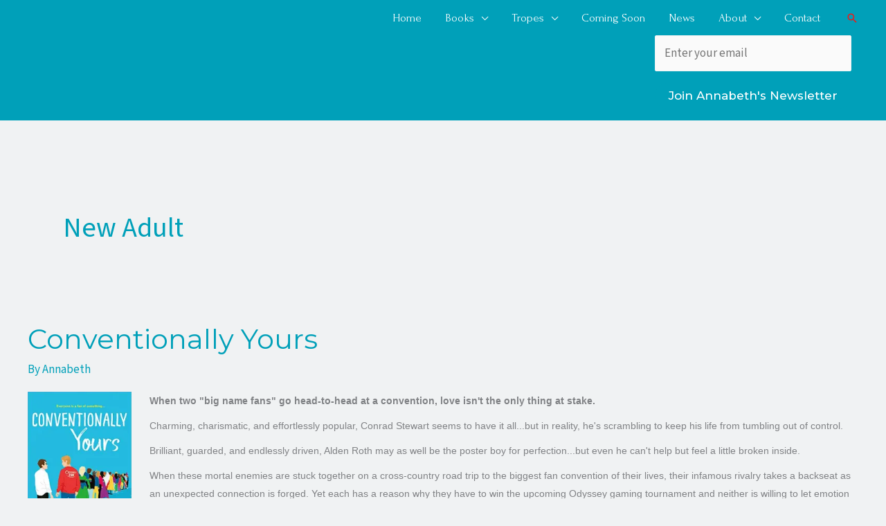

--- FILE ---
content_type: text/html; charset=UTF-8
request_url: https://www.annabethalbert.com/books/genre/new-adult/
body_size: 29002
content:
<!DOCTYPE html>
<html lang="en">
<head>
<meta charset="UTF-8">
<meta name="viewport" content="width=device-width, initial-scale=1">
	<link rel="profile" href="https://gmpg.org/xfn/11"> 
	<title>New Adult &#8211; Annabeth Albert</title>
<meta name='robots' content='max-image-preview:large' />
	<style>img:is([sizes="auto" i], [sizes^="auto," i]) { contain-intrinsic-size: 3000px 1500px }</style>
	<link rel='dns-prefetch' href='//secure.gravatar.com' />
<link rel='dns-prefetch' href='//stats.wp.com' />
<link rel='dns-prefetch' href='//fonts.googleapis.com' />
<link rel='dns-prefetch' href='//v0.wordpress.com' />
<link rel='preconnect' href='//i0.wp.com' />
<link rel='preconnect' href='//c0.wp.com' />
<link rel="alternate" type="application/rss+xml" title="Annabeth Albert &raquo; Feed" href="https://www.annabethalbert.com/feed/" />
<link rel="alternate" type="application/rss+xml" title="Annabeth Albert &raquo; Comments Feed" href="https://www.annabethalbert.com/comments/feed/" />
<link rel="alternate" type="application/rss+xml" title="Annabeth Albert &raquo; New Adult Book Genre Feed" href="https://www.annabethalbert.com/books/genre/new-adult/feed/" />
<script>
window._wpemojiSettings = {"baseUrl":"https:\/\/s.w.org\/images\/core\/emoji\/16.0.1\/72x72\/","ext":".png","svgUrl":"https:\/\/s.w.org\/images\/core\/emoji\/16.0.1\/svg\/","svgExt":".svg","source":{"concatemoji":"https:\/\/www.annabethalbert.com\/wp-includes\/js\/wp-emoji-release.min.js?ver=167ac337c420f7e92d4dbfc6acedf785"}};
/*! This file is auto-generated */
!function(s,n){var o,i,e;function c(e){try{var t={supportTests:e,timestamp:(new Date).valueOf()};sessionStorage.setItem(o,JSON.stringify(t))}catch(e){}}function p(e,t,n){e.clearRect(0,0,e.canvas.width,e.canvas.height),e.fillText(t,0,0);var t=new Uint32Array(e.getImageData(0,0,e.canvas.width,e.canvas.height).data),a=(e.clearRect(0,0,e.canvas.width,e.canvas.height),e.fillText(n,0,0),new Uint32Array(e.getImageData(0,0,e.canvas.width,e.canvas.height).data));return t.every(function(e,t){return e===a[t]})}function u(e,t){e.clearRect(0,0,e.canvas.width,e.canvas.height),e.fillText(t,0,0);for(var n=e.getImageData(16,16,1,1),a=0;a<n.data.length;a++)if(0!==n.data[a])return!1;return!0}function f(e,t,n,a){switch(t){case"flag":return n(e,"\ud83c\udff3\ufe0f\u200d\u26a7\ufe0f","\ud83c\udff3\ufe0f\u200b\u26a7\ufe0f")?!1:!n(e,"\ud83c\udde8\ud83c\uddf6","\ud83c\udde8\u200b\ud83c\uddf6")&&!n(e,"\ud83c\udff4\udb40\udc67\udb40\udc62\udb40\udc65\udb40\udc6e\udb40\udc67\udb40\udc7f","\ud83c\udff4\u200b\udb40\udc67\u200b\udb40\udc62\u200b\udb40\udc65\u200b\udb40\udc6e\u200b\udb40\udc67\u200b\udb40\udc7f");case"emoji":return!a(e,"\ud83e\udedf")}return!1}function g(e,t,n,a){var r="undefined"!=typeof WorkerGlobalScope&&self instanceof WorkerGlobalScope?new OffscreenCanvas(300,150):s.createElement("canvas"),o=r.getContext("2d",{willReadFrequently:!0}),i=(o.textBaseline="top",o.font="600 32px Arial",{});return e.forEach(function(e){i[e]=t(o,e,n,a)}),i}function t(e){var t=s.createElement("script");t.src=e,t.defer=!0,s.head.appendChild(t)}"undefined"!=typeof Promise&&(o="wpEmojiSettingsSupports",i=["flag","emoji"],n.supports={everything:!0,everythingExceptFlag:!0},e=new Promise(function(e){s.addEventListener("DOMContentLoaded",e,{once:!0})}),new Promise(function(t){var n=function(){try{var e=JSON.parse(sessionStorage.getItem(o));if("object"==typeof e&&"number"==typeof e.timestamp&&(new Date).valueOf()<e.timestamp+604800&&"object"==typeof e.supportTests)return e.supportTests}catch(e){}return null}();if(!n){if("undefined"!=typeof Worker&&"undefined"!=typeof OffscreenCanvas&&"undefined"!=typeof URL&&URL.createObjectURL&&"undefined"!=typeof Blob)try{var e="postMessage("+g.toString()+"("+[JSON.stringify(i),f.toString(),p.toString(),u.toString()].join(",")+"));",a=new Blob([e],{type:"text/javascript"}),r=new Worker(URL.createObjectURL(a),{name:"wpTestEmojiSupports"});return void(r.onmessage=function(e){c(n=e.data),r.terminate(),t(n)})}catch(e){}c(n=g(i,f,p,u))}t(n)}).then(function(e){for(var t in e)n.supports[t]=e[t],n.supports.everything=n.supports.everything&&n.supports[t],"flag"!==t&&(n.supports.everythingExceptFlag=n.supports.everythingExceptFlag&&n.supports[t]);n.supports.everythingExceptFlag=n.supports.everythingExceptFlag&&!n.supports.flag,n.DOMReady=!1,n.readyCallback=function(){n.DOMReady=!0}}).then(function(){return e}).then(function(){var e;n.supports.everything||(n.readyCallback(),(e=n.source||{}).concatemoji?t(e.concatemoji):e.wpemoji&&e.twemoji&&(t(e.twemoji),t(e.wpemoji)))}))}((window,document),window._wpemojiSettings);
</script>
<link rel='stylesheet' id='astra-theme-css-css' href='https://www.annabethalbert.com/wp-content/themes/astra/assets/css/minified/frontend.min.css?ver=4.11.10' media='all' />
<style id='astra-theme-css-inline-css'>
.ast-no-sidebar .entry-content .alignfull {margin-left: calc( -50vw + 50%);margin-right: calc( -50vw + 50%);max-width: 100vw;width: 100vw;}.ast-no-sidebar .entry-content .alignwide {margin-left: calc(-41vw + 50%);margin-right: calc(-41vw + 50%);max-width: unset;width: unset;}.ast-no-sidebar .entry-content .alignfull .alignfull,.ast-no-sidebar .entry-content .alignfull .alignwide,.ast-no-sidebar .entry-content .alignwide .alignfull,.ast-no-sidebar .entry-content .alignwide .alignwide,.ast-no-sidebar .entry-content .wp-block-column .alignfull,.ast-no-sidebar .entry-content .wp-block-column .alignwide{width: 100%;margin-left: auto;margin-right: auto;}.wp-block-gallery,.blocks-gallery-grid {margin: 0;}.wp-block-separator {max-width: 100px;}.wp-block-separator.is-style-wide,.wp-block-separator.is-style-dots {max-width: none;}.entry-content .has-2-columns .wp-block-column:first-child {padding-right: 10px;}.entry-content .has-2-columns .wp-block-column:last-child {padding-left: 10px;}@media (max-width: 782px) {.entry-content .wp-block-columns .wp-block-column {flex-basis: 100%;}.entry-content .has-2-columns .wp-block-column:first-child {padding-right: 0;}.entry-content .has-2-columns .wp-block-column:last-child {padding-left: 0;}}body .entry-content .wp-block-latest-posts {margin-left: 0;}body .entry-content .wp-block-latest-posts li {list-style: none;}.ast-no-sidebar .ast-container .entry-content .wp-block-latest-posts {margin-left: 0;}.ast-header-break-point .entry-content .alignwide {margin-left: auto;margin-right: auto;}.entry-content .blocks-gallery-item img {margin-bottom: auto;}.wp-block-pullquote {border-top: 4px solid #555d66;border-bottom: 4px solid #555d66;color: #40464d;}:root{--ast-post-nav-space:0;--ast-container-default-xlg-padding:6.67em;--ast-container-default-lg-padding:5.67em;--ast-container-default-slg-padding:4.34em;--ast-container-default-md-padding:3.34em;--ast-container-default-sm-padding:6.67em;--ast-container-default-xs-padding:2.4em;--ast-container-default-xxs-padding:1.4em;--ast-code-block-background:#EEEEEE;--ast-comment-inputs-background:#FAFAFA;--ast-normal-container-width:1200px;--ast-narrow-container-width:750px;--ast-blog-title-font-weight:normal;--ast-blog-meta-weight:inherit;--ast-global-color-primary:var(--ast-global-color-5);--ast-global-color-secondary:var(--ast-global-color-4);--ast-global-color-alternate-background:var(--ast-global-color-7);--ast-global-color-subtle-background:var(--ast-global-color-6);--ast-bg-style-guide:#F8FAFC;--ast-shadow-style-guide:0px 0px 4px 0 #00000057;--ast-global-dark-bg-style:#fff;--ast-global-dark-lfs:#fbfbfb;--ast-widget-bg-color:#fafafa;--ast-wc-container-head-bg-color:#fbfbfb;--ast-title-layout-bg:#eeeeee;--ast-search-border-color:#e7e7e7;--ast-lifter-hover-bg:#e6e6e6;--ast-gallery-block-color:#000;--srfm-color-input-label:var(--ast-global-color-2);}html{font-size:106.25%;}a,.page-title{color:var(--ast-global-color-7);}a:hover,a:focus{color:var(--ast-global-color-5);}body,button,input,select,textarea,.ast-button,.ast-custom-button{font-family:'Source Sans 3',sans-serif;font-weight:400;font-size:17px;font-size:1rem;}blockquote{color:var(--ast-global-color-0);}h1,h2,h3,h4,h5,h6,.entry-content :where(h1,h2,h3,h4,h5,h6),.site-title,.site-title a{font-family:'Montserrat',sans-serif;font-weight:400;}.ast-site-identity .site-title a{color:#f47a7a;}.site-title{font-size:45px;font-size:2.6470588235294rem;display:none;}header .custom-logo-link img{max-width:379px;width:379px;}.astra-logo-svg{width:379px;}.site-header .site-description{font-size:15px;font-size:0.88235294117647rem;display:none;}.entry-title{font-size:40px;font-size:2.3529411764706rem;}.archive .ast-article-post .ast-article-inner,.blog .ast-article-post .ast-article-inner,.archive .ast-article-post .ast-article-inner:hover,.blog .ast-article-post .ast-article-inner:hover{overflow:hidden;}h1,.entry-content :where(h1){font-size:48px;font-size:2.8235294117647rem;font-family:'Montserrat',sans-serif;line-height:1.4em;}h2,.entry-content :where(h2){font-size:40px;font-size:2.3529411764706rem;font-family:'Montserrat',sans-serif;line-height:1.3em;}h3,.entry-content :where(h3){font-size:32px;font-size:1.8823529411765rem;font-family:'Montserrat',sans-serif;line-height:1.3em;}h4,.entry-content :where(h4){font-size:24px;font-size:1.4117647058824rem;line-height:1.2em;font-family:'Montserrat',sans-serif;}h5,.entry-content :where(h5){font-size:20px;font-size:1.1764705882353rem;line-height:1.2em;font-family:'Montserrat',sans-serif;}h6,.entry-content :where(h6){font-size:17px;font-size:1rem;line-height:1.25em;font-family:'Montserrat',sans-serif;}::selection{background-color:var(--ast-global-color-7);color:#ffffff;}body,h1,h2,h3,h4,h5,h6,.entry-title a,.entry-content :where(h1,h2,h3,h4,h5,h6){color:var(--ast-global-color-0);}.tagcloud a:hover,.tagcloud a:focus,.tagcloud a.current-item{color:#ffffff;border-color:var(--ast-global-color-7);background-color:var(--ast-global-color-7);}input:focus,input[type="text"]:focus,input[type="email"]:focus,input[type="url"]:focus,input[type="password"]:focus,input[type="reset"]:focus,input[type="search"]:focus,textarea:focus{border-color:var(--ast-global-color-7);}input[type="radio"]:checked,input[type=reset],input[type="checkbox"]:checked,input[type="checkbox"]:hover:checked,input[type="checkbox"]:focus:checked,input[type=range]::-webkit-slider-thumb{border-color:var(--ast-global-color-7);background-color:var(--ast-global-color-7);box-shadow:none;}.site-footer a:hover + .post-count,.site-footer a:focus + .post-count{background:var(--ast-global-color-7);border-color:var(--ast-global-color-7);}.single .nav-links .nav-previous,.single .nav-links .nav-next{color:var(--ast-global-color-7);}.entry-meta,.entry-meta *{line-height:1.45;color:var(--ast-global-color-7);}.entry-meta a:not(.ast-button):hover,.entry-meta a:not(.ast-button):hover *,.entry-meta a:not(.ast-button):focus,.entry-meta a:not(.ast-button):focus *,.page-links > .page-link,.page-links .page-link:hover,.post-navigation a:hover{color:var(--ast-global-color-5);}#cat option,.secondary .calendar_wrap thead a,.secondary .calendar_wrap thead a:visited{color:var(--ast-global-color-7);}.secondary .calendar_wrap #today,.ast-progress-val span{background:var(--ast-global-color-7);}.secondary a:hover + .post-count,.secondary a:focus + .post-count{background:var(--ast-global-color-7);border-color:var(--ast-global-color-7);}.calendar_wrap #today > a{color:#ffffff;}.page-links .page-link,.single .post-navigation a{color:var(--ast-global-color-7);}.ast-search-menu-icon .search-form button.search-submit{padding:0 4px;}.ast-search-menu-icon form.search-form{padding-right:0;}.ast-search-menu-icon.slide-search input.search-field{width:0;}.ast-header-search .ast-search-menu-icon.ast-dropdown-active .search-form,.ast-header-search .ast-search-menu-icon.ast-dropdown-active .search-field:focus{transition:all 0.2s;}.search-form input.search-field:focus{outline:none;}.widget-title,.widget .wp-block-heading{font-size:24px;font-size:1.4117647058824rem;color:var(--ast-global-color-0);}.single .ast-author-details .author-title{color:var(--ast-global-color-5);}.ast-search-menu-icon.slide-search a:focus-visible:focus-visible,.astra-search-icon:focus-visible,#close:focus-visible,a:focus-visible,.ast-menu-toggle:focus-visible,.site .skip-link:focus-visible,.wp-block-loginout input:focus-visible,.wp-block-search.wp-block-search__button-inside .wp-block-search__inside-wrapper,.ast-header-navigation-arrow:focus-visible,.ast-orders-table__row .ast-orders-table__cell:focus-visible,a#ast-apply-coupon:focus-visible,#ast-apply-coupon:focus-visible,#close:focus-visible,.button.search-submit:focus-visible,#search_submit:focus,.normal-search:focus-visible,.ast-header-account-wrap:focus-visible,.astra-cart-drawer-close:focus,.ast-single-variation:focus,.ast-button:focus{outline-style:dotted;outline-color:inherit;outline-width:thin;}input:focus,input[type="text"]:focus,input[type="email"]:focus,input[type="url"]:focus,input[type="password"]:focus,input[type="reset"]:focus,input[type="search"]:focus,input[type="number"]:focus,textarea:focus,.wp-block-search__input:focus,[data-section="section-header-mobile-trigger"] .ast-button-wrap .ast-mobile-menu-trigger-minimal:focus,.ast-mobile-popup-drawer.active .menu-toggle-close:focus,#ast-scroll-top:focus,#coupon_code:focus,#ast-coupon-code:focus{border-style:dotted;border-color:inherit;border-width:thin;}input{outline:none;}.ast-logo-title-inline .site-logo-img{padding-right:1em;}body .ast-oembed-container *{position:absolute;top:0;width:100%;height:100%;left:0;}body .wp-block-embed-pocket-casts .ast-oembed-container *{position:unset;}.ast-single-post-featured-section + article {margin-top: 2em;}.site-content .ast-single-post-featured-section img {width: 100%;overflow: hidden;object-fit: cover;}.site > .ast-single-related-posts-container {margin-top: 0;}@media (min-width: 922px) {.ast-desktop .ast-container--narrow {max-width: var(--ast-narrow-container-width);margin: 0 auto;}}@media (max-width:921.9px){#ast-desktop-header{display:none;}}@media (min-width:922px){#ast-mobile-header{display:none;}}.wp-block-buttons.aligncenter{justify-content:center;}@media (max-width:782px){.entry-content .wp-block-columns .wp-block-column{margin-left:0px;}}.wp-block-image.aligncenter{margin-left:auto;margin-right:auto;}.wp-block-table.aligncenter{margin-left:auto;margin-right:auto;}.wp-block-buttons .wp-block-button.is-style-outline .wp-block-button__link.wp-element-button,.ast-outline-button,.wp-block-uagb-buttons-child .uagb-buttons-repeater.ast-outline-button{border-color:var(--ast-global-color-7);border-top-width:2px;border-right-width:2px;border-bottom-width:2px;border-left-width:2px;font-family:'Montserrat',sans-serif;font-weight:500;line-height:1em;border-top-left-radius:30px;border-top-right-radius:30px;border-bottom-right-radius:30px;border-bottom-left-radius:30px;}.wp-block-buttons .wp-block-button.is-style-outline > .wp-block-button__link:not(.has-text-color),.wp-block-buttons .wp-block-button.wp-block-button__link.is-style-outline:not(.has-text-color),.ast-outline-button{color:var(--ast-global-color-6);}.wp-block-button .wp-block-button__link.wp-element-button.is-style-outline:not(.has-background),.wp-block-button.is-style-outline>.wp-block-button__link.wp-element-button:not(.has-background),.ast-outline-button{background-color:var(--ast-global-color-7);}.entry-content[data-ast-blocks-layout] > figure{margin-bottom:1em;}.elementor-widget-container .elementor-loop-container .e-loop-item[data-elementor-type="loop-item"]{width:100%;}@media (max-width:921px){.ast-separate-container #primary,.ast-separate-container #secondary{padding:1.5em 0;}#primary,#secondary{padding:1.5em 0;margin:0;}.ast-left-sidebar #content > .ast-container{display:flex;flex-direction:column-reverse;width:100%;}.ast-separate-container .ast-article-post,.ast-separate-container .ast-article-single{padding:1.5em 2.14em;}.ast-author-box img.avatar{margin:20px 0 0 0;}}@media (min-width:922px){.ast-separate-container.ast-right-sidebar #primary,.ast-separate-container.ast-left-sidebar #primary{border:0;}.search-no-results.ast-separate-container #primary{margin-bottom:4em;}}.elementor-widget-button .elementor-button{border-style:solid;text-decoration:none;border-top-width:0px;border-right-width:0px;border-left-width:0px;border-bottom-width:0px;}body .elementor-button.elementor-size-sm,body .elementor-button.elementor-size-xs,body .elementor-button.elementor-size-md,body .elementor-button.elementor-size-lg,body .elementor-button.elementor-size-xl,body .elementor-button{border-top-left-radius:30px;border-top-right-radius:30px;border-bottom-right-radius:30px;border-bottom-left-radius:30px;padding-top:10px;padding-right:20px;padding-bottom:10px;padding-left:20px;}.elementor-widget-button .elementor-button{border-color:var(--ast-global-color-7);background-color:var(--ast-global-color-7);}.elementor-widget-button .elementor-button:hover,.elementor-widget-button .elementor-button:focus{color:#000000;background-color:var(--ast-global-color-5);border-color:var(--ast-global-color-5);}.wp-block-button .wp-block-button__link ,.elementor-widget-button .elementor-button{color:var(--ast-global-color-6);}.elementor-widget-button .elementor-button{font-family:'Montserrat',sans-serif;font-weight:500;line-height:1em;}.wp-block-button .wp-block-button__link:hover,.wp-block-button .wp-block-button__link:focus{color:#000000;background-color:var(--ast-global-color-5);border-color:var(--ast-global-color-5);}.elementor-widget-heading h1.elementor-heading-title{line-height:1.4em;}.elementor-widget-heading h2.elementor-heading-title{line-height:1.3em;}.elementor-widget-heading h3.elementor-heading-title{line-height:1.3em;}.elementor-widget-heading h4.elementor-heading-title{line-height:1.2em;}.elementor-widget-heading h5.elementor-heading-title{line-height:1.2em;}.elementor-widget-heading h6.elementor-heading-title{line-height:1.25em;}.wp-block-button .wp-block-button__link{border-style:solid;border-top-width:0px;border-right-width:0px;border-left-width:0px;border-bottom-width:0px;border-color:var(--ast-global-color-7);background-color:var(--ast-global-color-7);color:var(--ast-global-color-6);font-family:'Montserrat',sans-serif;font-weight:500;line-height:1em;border-top-left-radius:30px;border-top-right-radius:30px;border-bottom-right-radius:30px;border-bottom-left-radius:30px;padding-top:10px;padding-right:20px;padding-bottom:10px;padding-left:20px;}.menu-toggle,button,.ast-button,.ast-custom-button,.button,input#submit,input[type="button"],input[type="submit"],input[type="reset"]{border-style:solid;border-top-width:0px;border-right-width:0px;border-left-width:0px;border-bottom-width:0px;color:var(--ast-global-color-6);border-color:var(--ast-global-color-7);background-color:var(--ast-global-color-7);padding-top:10px;padding-right:20px;padding-bottom:10px;padding-left:20px;font-family:'Montserrat',sans-serif;font-weight:500;line-height:1em;border-top-left-radius:30px;border-top-right-radius:30px;border-bottom-right-radius:30px;border-bottom-left-radius:30px;}button:focus,.menu-toggle:hover,button:hover,.ast-button:hover,.ast-custom-button:hover .button:hover,.ast-custom-button:hover ,input[type=reset]:hover,input[type=reset]:focus,input#submit:hover,input#submit:focus,input[type="button"]:hover,input[type="button"]:focus,input[type="submit"]:hover,input[type="submit"]:focus{color:#000000;background-color:var(--ast-global-color-5);border-color:var(--ast-global-color-5);}@media (max-width:921px){.ast-mobile-header-stack .main-header-bar .ast-search-menu-icon{display:inline-block;}.ast-header-break-point.ast-header-custom-item-outside .ast-mobile-header-stack .main-header-bar .ast-search-icon{margin:0;}.ast-comment-avatar-wrap img{max-width:2.5em;}.ast-comment-meta{padding:0 1.8888em 1.3333em;}.ast-separate-container .ast-comment-list li.depth-1{padding:1.5em 2.14em;}.ast-separate-container .comment-respond{padding:2em 2.14em;}}@media (min-width:544px){.ast-container{max-width:100%;}}@media (max-width:544px){.ast-separate-container .ast-article-post,.ast-separate-container .ast-article-single,.ast-separate-container .comments-title,.ast-separate-container .ast-archive-description{padding:1.5em 1em;}.ast-separate-container #content .ast-container{padding-left:0.54em;padding-right:0.54em;}.ast-separate-container .ast-comment-list .bypostauthor{padding:.5em;}.ast-search-menu-icon.ast-dropdown-active .search-field{width:170px;}}@media (max-width:921px){.ast-header-break-point .ast-search-menu-icon.slide-search .search-form{right:0;}.ast-header-break-point .ast-mobile-header-stack .ast-search-menu-icon.slide-search .search-form{right:-1em;}} #ast-mobile-header .ast-site-header-cart-li a{pointer-events:none;}body,.ast-separate-container{background-color:var(--ast-global-color-3);background-image:none;}.ast-no-sidebar.ast-separate-container .entry-content .alignfull {margin-left: -6.67em;margin-right: -6.67em;width: auto;}@media (max-width: 1200px) {.ast-no-sidebar.ast-separate-container .entry-content .alignfull {margin-left: -2.4em;margin-right: -2.4em;}}@media (max-width: 768px) {.ast-no-sidebar.ast-separate-container .entry-content .alignfull {margin-left: -2.14em;margin-right: -2.14em;}}@media (max-width: 544px) {.ast-no-sidebar.ast-separate-container .entry-content .alignfull {margin-left: -1em;margin-right: -1em;}}.ast-no-sidebar.ast-separate-container .entry-content .alignwide {margin-left: -20px;margin-right: -20px;}.ast-no-sidebar.ast-separate-container .entry-content .wp-block-column .alignfull,.ast-no-sidebar.ast-separate-container .entry-content .wp-block-column .alignwide {margin-left: auto;margin-right: auto;width: 100%;}@media (max-width:921px){.widget-title{font-size:24px;font-size:1.4117647058824rem;}body,button,input,select,textarea,.ast-button,.ast-custom-button{font-size:17px;font-size:1rem;}#secondary,#secondary button,#secondary input,#secondary select,#secondary textarea{font-size:17px;font-size:1rem;}.site-title{display:none;}.site-header .site-description{display:none;}h1,.entry-content :where(h1){font-size:36px;}h2,.entry-content :where(h2){font-size:30px;}h3,.entry-content :where(h3){font-size:25px;}h4,.entry-content :where(h4){font-size:20px;font-size:1.1764705882353rem;}h5,.entry-content :where(h5){font-size:17px;font-size:1rem;}h6,.entry-content :where(h6){font-size:15px;font-size:0.88235294117647rem;}}@media (max-width:544px){.widget-title{font-size:24px;font-size:1.4117647058824rem;}body,button,input,select,textarea,.ast-button,.ast-custom-button{font-size:17px;font-size:1rem;}#secondary,#secondary button,#secondary input,#secondary select,#secondary textarea{font-size:17px;font-size:1rem;}.site-title{display:block;}.site-header .site-description{display:none;}h1,.entry-content :where(h1){font-size:32px;}h2,.entry-content :where(h2){font-size:26px;}h3,.entry-content :where(h3){font-size:22px;}h4,.entry-content :where(h4){font-size:18px;font-size:1.0588235294118rem;}h5,.entry-content :where(h5){font-size:15px;font-size:0.88235294117647rem;}h6,.entry-content :where(h6){font-size:13px;font-size:0.76470588235294rem;}body,.ast-separate-container{background-color:#ffffff;background-image:none;}}@media (max-width:544px){html{font-size:106.25%;}}@media (min-width:922px){.ast-container{max-width:1240px;}}@font-face {font-family: "Astra";src: url(https://www.annabethalbert.com/wp-content/themes/astra/assets/fonts/astra.woff) format("woff"),url(https://www.annabethalbert.com/wp-content/themes/astra/assets/fonts/astra.ttf) format("truetype"),url(https://www.annabethalbert.com/wp-content/themes/astra/assets/fonts/astra.svg#astra) format("svg");font-weight: normal;font-style: normal;font-display: fallback;}.ast-blog-layout-6-grid .ast-blog-featured-section:before { content: ""; }.cat-links.badge a,.tags-links.badge a {padding: 4px 8px;border-radius: 3px;font-weight: 400;}.cat-links.underline a,.tags-links.underline a{text-decoration: underline;}@media (min-width:922px){.main-header-menu .sub-menu .menu-item.ast-left-align-sub-menu:hover > .sub-menu,.main-header-menu .sub-menu .menu-item.ast-left-align-sub-menu.focus > .sub-menu{margin-left:-0px;}}.site .comments-area{padding-bottom:3em;}.astra-icon-down_arrow::after {content: "\e900";font-family: Astra;}.astra-icon-close::after {content: "\e5cd";font-family: Astra;}.astra-icon-drag_handle::after {content: "\e25d";font-family: Astra;}.astra-icon-format_align_justify::after {content: "\e235";font-family: Astra;}.astra-icon-menu::after {content: "\e5d2";font-family: Astra;}.astra-icon-reorder::after {content: "\e8fe";font-family: Astra;}.astra-icon-search::after {content: "\e8b6";font-family: Astra;}.astra-icon-zoom_in::after {content: "\e56b";font-family: Astra;}.astra-icon-check-circle::after {content: "\e901";font-family: Astra;}.astra-icon-shopping-cart::after {content: "\f07a";font-family: Astra;}.astra-icon-shopping-bag::after {content: "\f290";font-family: Astra;}.astra-icon-shopping-basket::after {content: "\f291";font-family: Astra;}.astra-icon-circle-o::after {content: "\e903";font-family: Astra;}.astra-icon-certificate::after {content: "\e902";font-family: Astra;}blockquote {padding: 1.2em;}:root .has-ast-global-color-0-color{color:var(--ast-global-color-0);}:root .has-ast-global-color-0-background-color{background-color:var(--ast-global-color-0);}:root .wp-block-button .has-ast-global-color-0-color{color:var(--ast-global-color-0);}:root .wp-block-button .has-ast-global-color-0-background-color{background-color:var(--ast-global-color-0);}:root .has-ast-global-color-1-color{color:var(--ast-global-color-1);}:root .has-ast-global-color-1-background-color{background-color:var(--ast-global-color-1);}:root .wp-block-button .has-ast-global-color-1-color{color:var(--ast-global-color-1);}:root .wp-block-button .has-ast-global-color-1-background-color{background-color:var(--ast-global-color-1);}:root .has-ast-global-color-2-color{color:var(--ast-global-color-2);}:root .has-ast-global-color-2-background-color{background-color:var(--ast-global-color-2);}:root .wp-block-button .has-ast-global-color-2-color{color:var(--ast-global-color-2);}:root .wp-block-button .has-ast-global-color-2-background-color{background-color:var(--ast-global-color-2);}:root .has-ast-global-color-3-color{color:var(--ast-global-color-3);}:root .has-ast-global-color-3-background-color{background-color:var(--ast-global-color-3);}:root .wp-block-button .has-ast-global-color-3-color{color:var(--ast-global-color-3);}:root .wp-block-button .has-ast-global-color-3-background-color{background-color:var(--ast-global-color-3);}:root .has-ast-global-color-4-color{color:var(--ast-global-color-4);}:root .has-ast-global-color-4-background-color{background-color:var(--ast-global-color-4);}:root .wp-block-button .has-ast-global-color-4-color{color:var(--ast-global-color-4);}:root .wp-block-button .has-ast-global-color-4-background-color{background-color:var(--ast-global-color-4);}:root .has-ast-global-color-5-color{color:var(--ast-global-color-5);}:root .has-ast-global-color-5-background-color{background-color:var(--ast-global-color-5);}:root .wp-block-button .has-ast-global-color-5-color{color:var(--ast-global-color-5);}:root .wp-block-button .has-ast-global-color-5-background-color{background-color:var(--ast-global-color-5);}:root .has-ast-global-color-6-color{color:var(--ast-global-color-6);}:root .has-ast-global-color-6-background-color{background-color:var(--ast-global-color-6);}:root .wp-block-button .has-ast-global-color-6-color{color:var(--ast-global-color-6);}:root .wp-block-button .has-ast-global-color-6-background-color{background-color:var(--ast-global-color-6);}:root .has-ast-global-color-7-color{color:var(--ast-global-color-7);}:root .has-ast-global-color-7-background-color{background-color:var(--ast-global-color-7);}:root .wp-block-button .has-ast-global-color-7-color{color:var(--ast-global-color-7);}:root .wp-block-button .has-ast-global-color-7-background-color{background-color:var(--ast-global-color-7);}:root .has-ast-global-color-8-color{color:var(--ast-global-color-8);}:root .has-ast-global-color-8-background-color{background-color:var(--ast-global-color-8);}:root .wp-block-button .has-ast-global-color-8-color{color:var(--ast-global-color-8);}:root .wp-block-button .has-ast-global-color-8-background-color{background-color:var(--ast-global-color-8);}:root{--ast-global-color-0:#2e2734;--ast-global-color-1:#f21815;--ast-global-color-2:#ffa947;--ast-global-color-3:#f0f2f3;--ast-global-color-4:#ff5b5b;--ast-global-color-5:#ff5b5b;--ast-global-color-6:#ffffff;--ast-global-color-7:#00a0b9;--ast-global-color-8:#b6d36d;}:root {--ast-border-color : var(--ast-global-color-3);}.ast-archive-entry-banner {-js-display: flex;display: flex;flex-direction: column;justify-content: center;text-align: center;position: relative;background: var(--ast-title-layout-bg);}.ast-archive-entry-banner[data-banner-width-type="custom"] {margin: 0 auto;width: 100%;}.ast-archive-entry-banner[data-banner-layout="layout-1"] {background: inherit;padding: 20px 0;text-align: left;}body.archive .ast-archive-description{max-width:1200px;width:100%;text-align:left;padding-top:3em;padding-right:3em;padding-bottom:3em;padding-left:3em;}body.archive .ast-archive-description .ast-archive-title,body.archive .ast-archive-description .ast-archive-title *{font-size:40px;font-size:2.3529411764706rem;}body.archive .ast-archive-description > *:not(:last-child){margin-bottom:10px;}@media (max-width:921px){body.archive .ast-archive-description{text-align:left;}}@media (max-width:544px){body.archive .ast-archive-description{text-align:left;}}.ast-breadcrumbs .trail-browse,.ast-breadcrumbs .trail-items,.ast-breadcrumbs .trail-items li{display:inline-block;margin:0;padding:0;border:none;background:inherit;text-indent:0;text-decoration:none;}.ast-breadcrumbs .trail-browse{font-size:inherit;font-style:inherit;font-weight:inherit;color:inherit;}.ast-breadcrumbs .trail-items{list-style:none;}.trail-items li::after{padding:0 0.3em;content:"\00bb";}.trail-items li:last-of-type::after{display:none;}h1,h2,h3,h4,h5,h6,.entry-content :where(h1,h2,h3,h4,h5,h6){color:var(--ast-global-color-4);}@media (max-width:921px){.ast-builder-grid-row-container.ast-builder-grid-row-tablet-3-firstrow .ast-builder-grid-row > *:first-child,.ast-builder-grid-row-container.ast-builder-grid-row-tablet-3-lastrow .ast-builder-grid-row > *:last-child{grid-column:1 / -1;}}@media (max-width:544px){.ast-builder-grid-row-container.ast-builder-grid-row-mobile-3-firstrow .ast-builder-grid-row > *:first-child,.ast-builder-grid-row-container.ast-builder-grid-row-mobile-3-lastrow .ast-builder-grid-row > *:last-child{grid-column:1 / -1;}}.ast-builder-layout-element[data-section="title_tagline"]{display:flex;}@media (max-width:921px){.ast-header-break-point .ast-builder-layout-element[data-section="title_tagline"]{display:flex;}}@media (max-width:544px){.ast-header-break-point .ast-builder-layout-element[data-section="title_tagline"]{display:none;}}.ast-builder-menu-1{font-family:'Forum',display;font-weight:normal;}.ast-builder-menu-1 .menu-item > .menu-link{color:var(--ast-global-color-6);}.ast-builder-menu-1 .menu-item > .ast-menu-toggle{color:var(--ast-global-color-6);}.ast-builder-menu-1 .menu-item:hover > .menu-link,.ast-builder-menu-1 .inline-on-mobile .menu-item:hover > .ast-menu-toggle{color:var(--ast-global-color-5);}.ast-builder-menu-1 .menu-item:hover > .ast-menu-toggle{color:var(--ast-global-color-5);}.ast-builder-menu-1 .sub-menu,.ast-builder-menu-1 .inline-on-mobile .sub-menu{border-top-width:0px;border-bottom-width:0px;border-right-width:0px;border-left-width:0px;border-color:var(--ast-global-color-7);border-style:solid;}.ast-builder-menu-1 .sub-menu .sub-menu{top:0px;}.ast-builder-menu-1 .main-header-menu > .menu-item > .sub-menu,.ast-builder-menu-1 .main-header-menu > .menu-item > .astra-full-megamenu-wrapper{margin-top:0px;}.ast-desktop .ast-builder-menu-1 .main-header-menu > .menu-item > .sub-menu:before,.ast-desktop .ast-builder-menu-1 .main-header-menu > .menu-item > .astra-full-megamenu-wrapper:before{height:calc( 0px + 0px + 5px );}.ast-desktop .ast-builder-menu-1 .menu-item .sub-menu .menu-link{border-style:none;}@media (max-width:921px){.ast-header-break-point .ast-builder-menu-1 .menu-item.menu-item-has-children > .ast-menu-toggle{top:0;}.ast-builder-menu-1 .inline-on-mobile .menu-item.menu-item-has-children > .ast-menu-toggle{right:-15px;}.ast-builder-menu-1 .menu-item-has-children > .menu-link:after{content:unset;}.ast-builder-menu-1 .main-header-menu > .menu-item > .sub-menu,.ast-builder-menu-1 .main-header-menu > .menu-item > .astra-full-megamenu-wrapper{margin-top:0;}}@media (max-width:544px){.ast-header-break-point .ast-builder-menu-1 .menu-item.menu-item-has-children > .ast-menu-toggle{top:0;}.ast-builder-menu-1 .main-header-menu > .menu-item > .sub-menu,.ast-builder-menu-1 .main-header-menu > .menu-item > .astra-full-megamenu-wrapper{margin-top:0;}}.ast-builder-menu-1{display:flex;}@media (max-width:921px){.ast-header-break-point .ast-builder-menu-1{display:flex;}}@media (max-width:544px){.ast-header-break-point .ast-builder-menu-1{display:flex;}}.main-header-bar .main-header-bar-navigation .ast-search-icon {display: block;z-index: 4;position: relative;}.ast-search-icon .ast-icon {z-index: 4;}.ast-search-icon {z-index: 4;position: relative;line-height: normal;}.main-header-bar .ast-search-menu-icon .search-form {background-color: #ffffff;}.ast-search-menu-icon.ast-dropdown-active.slide-search .search-form {visibility: visible;opacity: 1;}.ast-search-menu-icon .search-form {border: 1px solid var(--ast-search-border-color);line-height: normal;padding: 0 3em 0 0;border-radius: 2px;display: inline-block;-webkit-backface-visibility: hidden;backface-visibility: hidden;position: relative;color: inherit;background-color: #fff;}.ast-search-menu-icon .astra-search-icon {-js-display: flex;display: flex;line-height: normal;}.ast-search-menu-icon .astra-search-icon:focus {outline: none;}.ast-search-menu-icon .search-field {border: none;background-color: transparent;transition: all .3s;border-radius: inherit;color: inherit;font-size: inherit;width: 0;color: #757575;}.ast-search-menu-icon .search-submit {display: none;background: none;border: none;font-size: 1.3em;color: #757575;}.ast-search-menu-icon.ast-dropdown-active {visibility: visible;opacity: 1;position: relative;}.ast-search-menu-icon.ast-dropdown-active .search-field,.ast-dropdown-active.ast-search-menu-icon.slide-search input.search-field {width: 235px;}.ast-header-search .ast-search-menu-icon.slide-search .search-form,.ast-header-search .ast-search-menu-icon.ast-inline-search .search-form {-js-display: flex;display: flex;align-items: center;}.ast-search-menu-icon.ast-inline-search .search-field {width : 100%;padding : 0.60em;padding-right : 5.5em;transition: all 0.2s;}.site-header-section-left .ast-search-menu-icon.slide-search .search-form {padding-left: 2em;padding-right: unset;left: -1em;right: unset;}.site-header-section-left .ast-search-menu-icon.slide-search .search-form .search-field {margin-right: unset;}.ast-search-menu-icon.slide-search .search-form {-webkit-backface-visibility: visible;backface-visibility: visible;visibility: hidden;opacity: 0;transition: all .2s;position: absolute;z-index: 3;right: -1em;top: 50%;transform: translateY(-50%);}.ast-header-search .ast-search-menu-icon .search-form .search-field:-ms-input-placeholder,.ast-header-search .ast-search-menu-icon .search-form .search-field:-ms-input-placeholder{opacity:0.5;}.ast-header-search .ast-search-menu-icon.slide-search .search-form,.ast-header-search .ast-search-menu-icon.ast-inline-search .search-form{-js-display:flex;display:flex;align-items:center;}.ast-builder-layout-element.ast-header-search{height:auto;}.ast-header-search .astra-search-icon{color:var(--ast-global-color-1);font-size:18px;}.ast-header-search .search-field::placeholder,.ast-header-search .ast-icon{color:var(--ast-global-color-1);}@media (max-width:921px){.ast-header-search .astra-search-icon{font-size:18px;}}@media (max-width:544px){.ast-header-search .astra-search-icon{font-size:18px;}}.ast-header-search{display:flex;}@media (max-width:921px){.ast-header-break-point .ast-header-search{display:flex;}}@media (max-width:544px){.ast-header-break-point .ast-header-search{display:flex;}}.header-widget-area[data-section="sidebar-widgets-header-widget-1"]{display:block;}@media (max-width:921px){.ast-header-break-point .header-widget-area[data-section="sidebar-widgets-header-widget-1"]{display:block;}}@media (max-width:544px){.ast-header-break-point .header-widget-area[data-section="sidebar-widgets-header-widget-1"]{display:block;}}.site-below-footer-wrap{padding-top:20px;padding-bottom:20px;}.site-below-footer-wrap[data-section="section-below-footer-builder"]{background-color:var(--ast-global-color-7);background-image:none;min-height:80px;}.site-below-footer-wrap[data-section="section-below-footer-builder"] .ast-builder-grid-row{max-width:1200px;min-height:80px;margin-left:auto;margin-right:auto;}.site-below-footer-wrap[data-section="section-below-footer-builder"] .ast-builder-grid-row,.site-below-footer-wrap[data-section="section-below-footer-builder"] .site-footer-section{align-items:flex-start;}.site-below-footer-wrap[data-section="section-below-footer-builder"].ast-footer-row-inline .site-footer-section{display:flex;margin-bottom:0;}.ast-builder-grid-row-2-equal .ast-builder-grid-row{grid-template-columns:repeat( 2,1fr );}@media (max-width:921px){.site-below-footer-wrap[data-section="section-below-footer-builder"].ast-footer-row-tablet-inline .site-footer-section{display:flex;margin-bottom:0;}.site-below-footer-wrap[data-section="section-below-footer-builder"].ast-footer-row-tablet-stack .site-footer-section{display:block;margin-bottom:10px;}.ast-builder-grid-row-container.ast-builder-grid-row-tablet-2-equal .ast-builder-grid-row{grid-template-columns:repeat( 2,1fr );}}@media (max-width:544px){.site-below-footer-wrap[data-section="section-below-footer-builder"].ast-footer-row-mobile-inline .site-footer-section{display:flex;margin-bottom:0;}.site-below-footer-wrap[data-section="section-below-footer-builder"].ast-footer-row-mobile-stack .site-footer-section{display:block;margin-bottom:10px;}.ast-builder-grid-row-container.ast-builder-grid-row-mobile-full .ast-builder-grid-row{grid-template-columns:1fr;}}.site-below-footer-wrap[data-section="section-below-footer-builder"]{display:grid;}@media (max-width:921px){.ast-header-break-point .site-below-footer-wrap[data-section="section-below-footer-builder"]{display:grid;}}@media (max-width:544px){.ast-header-break-point .site-below-footer-wrap[data-section="section-below-footer-builder"]{display:grid;}}.ast-footer-copyright{text-align:left;}.ast-footer-copyright {color:#000000;}@media (max-width:921px){.ast-footer-copyright{text-align:left;}}@media (max-width:544px){.ast-footer-copyright{text-align:center;}}.ast-footer-copyright.ast-builder-layout-element{display:flex;}@media (max-width:921px){.ast-header-break-point .ast-footer-copyright.ast-builder-layout-element{display:flex;}}@media (max-width:544px){.ast-header-break-point .ast-footer-copyright.ast-builder-layout-element{display:flex;}}.site-above-footer-wrap{padding-top:20px;padding-bottom:20px;}.site-above-footer-wrap[data-section="section-above-footer-builder"]{background-color:var(--ast-global-color-3);background-image:none;min-height:60px;}.site-above-footer-wrap[data-section="section-above-footer-builder"] .ast-builder-grid-row{max-width:1200px;min-height:60px;margin-left:auto;margin-right:auto;}.site-above-footer-wrap[data-section="section-above-footer-builder"] .ast-builder-grid-row,.site-above-footer-wrap[data-section="section-above-footer-builder"] .site-footer-section{align-items:flex-start;}.site-above-footer-wrap[data-section="section-above-footer-builder"].ast-footer-row-inline .site-footer-section{display:flex;margin-bottom:0;}.ast-builder-grid-row-2-equal .ast-builder-grid-row{grid-template-columns:repeat( 2,1fr );}@media (max-width:921px){.site-above-footer-wrap[data-section="section-above-footer-builder"].ast-footer-row-tablet-inline .site-footer-section{display:flex;margin-bottom:0;}.site-above-footer-wrap[data-section="section-above-footer-builder"].ast-footer-row-tablet-stack .site-footer-section{display:block;margin-bottom:10px;}.ast-builder-grid-row-container.ast-builder-grid-row-tablet-2-equal .ast-builder-grid-row{grid-template-columns:repeat( 2,1fr );}}@media (max-width:544px){.site-above-footer-wrap[data-section="section-above-footer-builder"].ast-footer-row-mobile-inline .site-footer-section{display:flex;margin-bottom:0;}.site-above-footer-wrap[data-section="section-above-footer-builder"].ast-footer-row-mobile-stack .site-footer-section{display:block;margin-bottom:10px;}.ast-builder-grid-row-container.ast-builder-grid-row-mobile-full .ast-builder-grid-row{grid-template-columns:1fr;}}.site-above-footer-wrap[data-section="section-above-footer-builder"]{display:grid;}@media (max-width:921px){.ast-header-break-point .site-above-footer-wrap[data-section="section-above-footer-builder"]{display:grid;}}@media (max-width:544px){.ast-header-break-point .site-above-footer-wrap[data-section="section-above-footer-builder"]{display:grid;}}.site-footer{background-color:var(--ast-global-color-4);background-image:none;}.footer-widget-area[data-section="sidebar-widgets-footer-widget-1"] .footer-widget-area-inner{text-align:left;}@media (max-width:921px){.footer-widget-area[data-section="sidebar-widgets-footer-widget-1"] .footer-widget-area-inner{text-align:center;}}@media (max-width:544px){.footer-widget-area[data-section="sidebar-widgets-footer-widget-1"] .footer-widget-area-inner{text-align:center;}}.footer-widget-area[data-section="sidebar-widgets-footer-widget-2"] .footer-widget-area-inner{text-align:left;}@media (max-width:921px){.footer-widget-area[data-section="sidebar-widgets-footer-widget-2"] .footer-widget-area-inner{text-align:center;}}@media (max-width:544px){.footer-widget-area[data-section="sidebar-widgets-footer-widget-2"] .footer-widget-area-inner{text-align:center;}}.footer-widget-area[data-section="sidebar-widgets-footer-widget-1"] .footer-widget-area-inner{color:#369faf;}.footer-widget-area[data-section="sidebar-widgets-footer-widget-1"] .footer-widget-area-inner a{color:var(--ast-global-color-6);}.footer-widget-area[data-section="sidebar-widgets-footer-widget-1"] .widget-title,.footer-widget-area[data-section="sidebar-widgets-footer-widget-1"] h1,.footer-widget-area[data-section="sidebar-widgets-footer-widget-1"] .widget-area h1,.footer-widget-area[data-section="sidebar-widgets-footer-widget-1"] h2,.footer-widget-area[data-section="sidebar-widgets-footer-widget-1"] .widget-area h2,.footer-widget-area[data-section="sidebar-widgets-footer-widget-1"] h3,.footer-widget-area[data-section="sidebar-widgets-footer-widget-1"] .widget-area h3,.footer-widget-area[data-section="sidebar-widgets-footer-widget-1"] h4,.footer-widget-area[data-section="sidebar-widgets-footer-widget-1"] .widget-area h4,.footer-widget-area[data-section="sidebar-widgets-footer-widget-1"] h5,.footer-widget-area[data-section="sidebar-widgets-footer-widget-1"] .widget-area h5,.footer-widget-area[data-section="sidebar-widgets-footer-widget-1"] h6,.footer-widget-area[data-section="sidebar-widgets-footer-widget-1"] .widget-area h6{color:#369faf;}.footer-widget-area[data-section="sidebar-widgets-footer-widget-1"]{display:block;}@media (max-width:921px){.ast-header-break-point .footer-widget-area[data-section="sidebar-widgets-footer-widget-1"]{display:block;}}@media (max-width:544px){.ast-header-break-point .footer-widget-area[data-section="sidebar-widgets-footer-widget-1"]{display:block;}}.footer-widget-area[data-section="sidebar-widgets-footer-widget-2"] .footer-widget-area-inner{color:#369faf;}.footer-widget-area[data-section="sidebar-widgets-footer-widget-2"] .footer-widget-area-inner a{color:#780de2;}.footer-widget-area[data-section="sidebar-widgets-footer-widget-2"] .widget-title,.footer-widget-area[data-section="sidebar-widgets-footer-widget-2"] h1,.footer-widget-area[data-section="sidebar-widgets-footer-widget-2"] .widget-area h1,.footer-widget-area[data-section="sidebar-widgets-footer-widget-2"] h2,.footer-widget-area[data-section="sidebar-widgets-footer-widget-2"] .widget-area h2,.footer-widget-area[data-section="sidebar-widgets-footer-widget-2"] h3,.footer-widget-area[data-section="sidebar-widgets-footer-widget-2"] .widget-area h3,.footer-widget-area[data-section="sidebar-widgets-footer-widget-2"] h4,.footer-widget-area[data-section="sidebar-widgets-footer-widget-2"] .widget-area h4,.footer-widget-area[data-section="sidebar-widgets-footer-widget-2"] h5,.footer-widget-area[data-section="sidebar-widgets-footer-widget-2"] .widget-area h5,.footer-widget-area[data-section="sidebar-widgets-footer-widget-2"] h6,.footer-widget-area[data-section="sidebar-widgets-footer-widget-2"] .widget-area h6{color:#369faf;}.footer-widget-area[data-section="sidebar-widgets-footer-widget-2"]{display:block;}@media (max-width:921px){.ast-header-break-point .footer-widget-area[data-section="sidebar-widgets-footer-widget-2"]{display:block;}}@media (max-width:544px){.ast-header-break-point .footer-widget-area[data-section="sidebar-widgets-footer-widget-2"]{display:block;}}.elementor-posts-container [CLASS*="ast-width-"]{width:100%;}.elementor-template-full-width .ast-container{display:block;}.elementor-screen-only,.screen-reader-text,.screen-reader-text span,.ui-helper-hidden-accessible{top:0 !important;}@media (max-width:544px){.elementor-element .elementor-wc-products .woocommerce[class*="columns-"] ul.products li.product{width:auto;margin:0;}.elementor-element .woocommerce .woocommerce-result-count{float:none;}}.ast-desktop .ast-mega-menu-enabled .ast-builder-menu-1 div:not( .astra-full-megamenu-wrapper) .sub-menu,.ast-builder-menu-1 .inline-on-mobile .sub-menu,.ast-desktop .ast-builder-menu-1 .astra-full-megamenu-wrapper,.ast-desktop .ast-builder-menu-1 .menu-item .sub-menu{box-shadow:0px 4px 10px -2px rgba(0,0,0,0.1);}.ast-desktop .ast-mobile-popup-drawer.active .ast-mobile-popup-inner{max-width:35%;}@media (max-width:921px){.ast-mobile-popup-drawer.active .ast-mobile-popup-inner{max-width:90%;}}@media (max-width:544px){.ast-mobile-popup-drawer.active .ast-mobile-popup-inner{max-width:90%;}}.ast-header-break-point .main-header-bar{border-bottom-width:0px;}@media (min-width:922px){.main-header-bar{border-bottom-width:0px;}}.main-header-menu .menu-item,#astra-footer-menu .menu-item,.main-header-bar .ast-masthead-custom-menu-items{-js-display:flex;display:flex;-webkit-box-pack:center;-webkit-justify-content:center;-moz-box-pack:center;-ms-flex-pack:center;justify-content:center;-webkit-box-orient:vertical;-webkit-box-direction:normal;-webkit-flex-direction:column;-moz-box-orient:vertical;-moz-box-direction:normal;-ms-flex-direction:column;flex-direction:column;}.main-header-menu > .menu-item > .menu-link,#astra-footer-menu > .menu-item > .menu-link{height:100%;-webkit-box-align:center;-webkit-align-items:center;-moz-box-align:center;-ms-flex-align:center;align-items:center;-js-display:flex;display:flex;}.main-header-menu .sub-menu .menu-item.menu-item-has-children > .menu-link:after{position:absolute;right:1em;top:50%;transform:translate(0,-50%) rotate(270deg);}.ast-header-break-point .main-header-bar .main-header-bar-navigation .page_item_has_children > .ast-menu-toggle::before,.ast-header-break-point .main-header-bar .main-header-bar-navigation .menu-item-has-children > .ast-menu-toggle::before,.ast-mobile-popup-drawer .main-header-bar-navigation .menu-item-has-children>.ast-menu-toggle::before,.ast-header-break-point .ast-mobile-header-wrap .main-header-bar-navigation .menu-item-has-children > .ast-menu-toggle::before{font-weight:bold;content:"\e900";font-family:Astra;text-decoration:inherit;display:inline-block;}.ast-header-break-point .main-navigation ul.sub-menu .menu-item .menu-link:before{content:"\e900";font-family:Astra;font-size:.65em;text-decoration:inherit;display:inline-block;transform:translate(0,-2px) rotateZ(270deg);margin-right:5px;}.widget_search .search-form:after{font-family:Astra;font-size:1.2em;font-weight:normal;content:"\e8b6";position:absolute;top:50%;right:15px;transform:translate(0,-50%);}.astra-search-icon::before{content:"\e8b6";font-family:Astra;font-style:normal;font-weight:normal;text-decoration:inherit;text-align:center;-webkit-font-smoothing:antialiased;-moz-osx-font-smoothing:grayscale;z-index:3;}.main-header-bar .main-header-bar-navigation .page_item_has_children > a:after,.main-header-bar .main-header-bar-navigation .menu-item-has-children > a:after,.menu-item-has-children .ast-header-navigation-arrow:after{content:"\e900";display:inline-block;font-family:Astra;font-size:.6rem;font-weight:bold;text-rendering:auto;-webkit-font-smoothing:antialiased;-moz-osx-font-smoothing:grayscale;margin-left:10px;line-height:normal;}.menu-item-has-children .sub-menu .ast-header-navigation-arrow:after{margin-left:0;}.ast-mobile-popup-drawer .main-header-bar-navigation .ast-submenu-expanded>.ast-menu-toggle::before{transform:rotateX(180deg);}.ast-header-break-point .main-header-bar-navigation .menu-item-has-children > .menu-link:after{display:none;}@media (min-width:922px){.ast-builder-menu .main-navigation > ul > li:last-child a{margin-right:0;}}.ast-separate-container .ast-article-inner{background-color:var(--ast-global-color-3);background-image:none;}@media (max-width:921px){.ast-separate-container .ast-article-inner{background-color:#ffffff;background-image:none;}}@media (max-width:544px){.ast-separate-container .ast-article-inner{background-color:#ffffff;background-image:none;}}.ast-separate-container .ast-article-single:not(.ast-related-post),.ast-separate-container .error-404,.ast-separate-container .no-results,.single.ast-separate-container.ast-author-meta,.ast-separate-container .related-posts-title-wrapper,.ast-separate-container .comments-count-wrapper,.ast-box-layout.ast-plain-container .site-content,.ast-padded-layout.ast-plain-container .site-content,.ast-separate-container .ast-archive-description,.ast-separate-container .comments-area .comment-respond,.ast-separate-container .comments-area .ast-comment-list li,.ast-separate-container .comments-area .comments-title{background-color:var(--ast-global-color-3);background-image:none;}@media (max-width:921px){.ast-separate-container .ast-article-single:not(.ast-related-post),.ast-separate-container .error-404,.ast-separate-container .no-results,.single.ast-separate-container.ast-author-meta,.ast-separate-container .related-posts-title-wrapper,.ast-separate-container .comments-count-wrapper,.ast-box-layout.ast-plain-container .site-content,.ast-padded-layout.ast-plain-container .site-content,.ast-separate-container .ast-archive-description{background-color:#ffffff;background-image:none;}}@media (max-width:544px){.ast-separate-container .ast-article-single:not(.ast-related-post),.ast-separate-container .error-404,.ast-separate-container .no-results,.single.ast-separate-container.ast-author-meta,.ast-separate-container .related-posts-title-wrapper,.ast-separate-container .comments-count-wrapper,.ast-box-layout.ast-plain-container .site-content,.ast-padded-layout.ast-plain-container .site-content,.ast-separate-container .ast-archive-description{background-color:#ffffff;background-image:none;}}.ast-separate-container.ast-two-container #secondary .widget{background-color:var(--ast-global-color-3);background-image:none;}@media (max-width:921px){.ast-separate-container.ast-two-container #secondary .widget{background-color:#ffffff;background-image:none;}}@media (max-width:544px){.ast-separate-container.ast-two-container #secondary .widget{background-color:#ffffff;background-image:none;}}#ast-scroll-top {display: none;position: fixed;text-align: center;cursor: pointer;z-index: 99;width: 2.1em;height: 2.1em;line-height: 2.1;color: #ffffff;border-radius: 2px;content: "";outline: inherit;}@media (min-width: 769px) {#ast-scroll-top {content: "769";}}#ast-scroll-top .ast-icon.icon-arrow svg {margin-left: 0px;vertical-align: middle;transform: translate(0,-20%) rotate(180deg);width: 1.6em;}.ast-scroll-to-top-right {right: 30px;bottom: 30px;}.ast-scroll-to-top-left {left: 30px;bottom: 30px;}#ast-scroll-top{background-color:var(--ast-global-color-7);font-size:15px;}.ast-scroll-top-icon::before{content:"\e900";font-family:Astra;text-decoration:inherit;}.ast-scroll-top-icon{transform:rotate(180deg);}@media (max-width:921px){#ast-scroll-top .ast-icon.icon-arrow svg{width:1em;}}.ast-mobile-header-content > *,.ast-desktop-header-content > * {padding: 10px 0;height: auto;}.ast-mobile-header-content > *:first-child,.ast-desktop-header-content > *:first-child {padding-top: 10px;}.ast-mobile-header-content > .ast-builder-menu,.ast-desktop-header-content > .ast-builder-menu {padding-top: 0;}.ast-mobile-header-content > *:last-child,.ast-desktop-header-content > *:last-child {padding-bottom: 0;}.ast-mobile-header-content .ast-search-menu-icon.ast-inline-search label,.ast-desktop-header-content .ast-search-menu-icon.ast-inline-search label {width: 100%;}.ast-desktop-header-content .main-header-bar-navigation .ast-submenu-expanded > .ast-menu-toggle::before {transform: rotateX(180deg);}#ast-desktop-header .ast-desktop-header-content,.ast-mobile-header-content .ast-search-icon,.ast-desktop-header-content .ast-search-icon,.ast-mobile-header-wrap .ast-mobile-header-content,.ast-main-header-nav-open.ast-popup-nav-open .ast-mobile-header-wrap .ast-mobile-header-content,.ast-main-header-nav-open.ast-popup-nav-open .ast-desktop-header-content {display: none;}.ast-main-header-nav-open.ast-header-break-point #ast-desktop-header .ast-desktop-header-content,.ast-main-header-nav-open.ast-header-break-point .ast-mobile-header-wrap .ast-mobile-header-content {display: block;}.ast-desktop .ast-desktop-header-content .astra-menu-animation-slide-up > .menu-item > .sub-menu,.ast-desktop .ast-desktop-header-content .astra-menu-animation-slide-up > .menu-item .menu-item > .sub-menu,.ast-desktop .ast-desktop-header-content .astra-menu-animation-slide-down > .menu-item > .sub-menu,.ast-desktop .ast-desktop-header-content .astra-menu-animation-slide-down > .menu-item .menu-item > .sub-menu,.ast-desktop .ast-desktop-header-content .astra-menu-animation-fade > .menu-item > .sub-menu,.ast-desktop .ast-desktop-header-content .astra-menu-animation-fade > .menu-item .menu-item > .sub-menu {opacity: 1;visibility: visible;}.ast-hfb-header.ast-default-menu-enable.ast-header-break-point .ast-mobile-header-wrap .ast-mobile-header-content .main-header-bar-navigation {width: unset;margin: unset;}.ast-mobile-header-content.content-align-flex-end .main-header-bar-navigation .menu-item-has-children > .ast-menu-toggle,.ast-desktop-header-content.content-align-flex-end .main-header-bar-navigation .menu-item-has-children > .ast-menu-toggle {left: calc( 20px - 0.907em);right: auto;}.ast-mobile-header-content .ast-search-menu-icon,.ast-mobile-header-content .ast-search-menu-icon.slide-search,.ast-desktop-header-content .ast-search-menu-icon,.ast-desktop-header-content .ast-search-menu-icon.slide-search {width: 100%;position: relative;display: block;right: auto;transform: none;}.ast-mobile-header-content .ast-search-menu-icon.slide-search .search-form,.ast-mobile-header-content .ast-search-menu-icon .search-form,.ast-desktop-header-content .ast-search-menu-icon.slide-search .search-form,.ast-desktop-header-content .ast-search-menu-icon .search-form {right: 0;visibility: visible;opacity: 1;position: relative;top: auto;transform: none;padding: 0;display: block;overflow: hidden;}.ast-mobile-header-content .ast-search-menu-icon.ast-inline-search .search-field,.ast-mobile-header-content .ast-search-menu-icon .search-field,.ast-desktop-header-content .ast-search-menu-icon.ast-inline-search .search-field,.ast-desktop-header-content .ast-search-menu-icon .search-field {width: 100%;padding-right: 5.5em;}.ast-mobile-header-content .ast-search-menu-icon .search-submit,.ast-desktop-header-content .ast-search-menu-icon .search-submit {display: block;position: absolute;height: 100%;top: 0;right: 0;padding: 0 1em;border-radius: 0;}.ast-hfb-header.ast-default-menu-enable.ast-header-break-point .ast-mobile-header-wrap .ast-mobile-header-content .main-header-bar-navigation ul .sub-menu .menu-link {padding-left: 30px;}.ast-hfb-header.ast-default-menu-enable.ast-header-break-point .ast-mobile-header-wrap .ast-mobile-header-content .main-header-bar-navigation .sub-menu .menu-item .menu-item .menu-link {padding-left: 40px;}.ast-mobile-popup-drawer.active .ast-mobile-popup-inner{background-color:#ffffff;;}.ast-mobile-header-wrap .ast-mobile-header-content,.ast-desktop-header-content{background-color:#ffffff;;}.ast-mobile-popup-content > *,.ast-mobile-header-content > *,.ast-desktop-popup-content > *,.ast-desktop-header-content > *{padding-top:0px;padding-bottom:0px;}.content-align-flex-start .ast-builder-layout-element{justify-content:flex-start;}.content-align-flex-start .main-header-menu{text-align:left;}.ast-mobile-popup-drawer.active .menu-toggle-close{color:#3a3a3a;}.ast-mobile-header-wrap .ast-primary-header-bar,.ast-primary-header-bar .site-primary-header-wrap{min-height:51px;}.ast-desktop .ast-primary-header-bar .main-header-menu > .menu-item{line-height:51px;}.ast-header-break-point #masthead .ast-mobile-header-wrap .ast-primary-header-bar,.ast-header-break-point #masthead .ast-mobile-header-wrap .ast-below-header-bar,.ast-header-break-point #masthead .ast-mobile-header-wrap .ast-above-header-bar{padding-left:20px;padding-right:20px;}.ast-header-break-point .ast-primary-header-bar{border-bottom-width:0px;border-bottom-style:solid;}@media (min-width:922px){.ast-primary-header-bar{border-bottom-width:0px;border-bottom-style:solid;}}.ast-primary-header-bar{background-color:var(--ast-global-color-7);background-image:none;}.ast-primary-header-bar{display:block;}@media (max-width:921px){.ast-header-break-point .ast-primary-header-bar{display:grid;}}@media (max-width:544px){.ast-header-break-point .ast-primary-header-bar{display:grid;}}[data-section="section-header-mobile-trigger"] .ast-button-wrap .ast-mobile-menu-trigger-minimal{color:var(--ast-global-color-6);border:none;background:transparent;}[data-section="section-header-mobile-trigger"] .ast-button-wrap .mobile-menu-toggle-icon .ast-mobile-svg{width:26px;height:26px;fill:var(--ast-global-color-6);}[data-section="section-header-mobile-trigger"] .ast-button-wrap .mobile-menu-wrap .mobile-menu{color:var(--ast-global-color-6);}.ast-below-header .main-header-bar-navigation{height:100%;}.ast-header-break-point .ast-mobile-header-wrap .ast-below-header-wrap .main-header-bar-navigation .inline-on-mobile .menu-item .menu-link{border:none;}.ast-header-break-point .ast-mobile-header-wrap .ast-below-header-wrap .main-header-bar-navigation .inline-on-mobile .menu-item-has-children > .ast-menu-toggle::before{font-size:.6rem;}.ast-header-break-point .ast-mobile-header-wrap .ast-below-header-wrap .main-header-bar-navigation .ast-submenu-expanded > .ast-menu-toggle::before{transform:rotateX(180deg);}#masthead .ast-mobile-header-wrap .ast-below-header-bar{padding-left:20px;padding-right:20px;}.ast-mobile-header-wrap .ast-below-header-bar ,.ast-below-header-bar .site-below-header-wrap{min-height:37px;}.ast-desktop .ast-below-header-bar .main-header-menu > .menu-item{line-height:37px;}.ast-desktop .ast-below-header-bar .ast-header-woo-cart,.ast-desktop .ast-below-header-bar .ast-header-edd-cart{line-height:37px;}.ast-below-header-bar{border-bottom-width:0px;border-bottom-color:var( --ast-global-color-subtle-background,--ast-global-color-7 );border-bottom-style:solid;}.ast-below-header-bar{background-color:var(--ast-global-color-7);background-image:none;}.ast-header-break-point .ast-below-header-bar{background-color:var(--ast-global-color-7);}.ast-below-header-bar{display:block;}@media (max-width:921px){.ast-header-break-point .ast-below-header-bar{display:grid;}}@media (max-width:544px){.ast-header-break-point .ast-below-header-bar{display:grid;}}.footer-nav-wrap .astra-footer-vertical-menu {display: grid;}@media (min-width: 769px) {.footer-nav-wrap .astra-footer-horizontal-menu li {margin: 0;}.footer-nav-wrap .astra-footer-horizontal-menu a {padding: 0 0.5em;}}@media (min-width: 769px) {.footer-nav-wrap .astra-footer-horizontal-menu li:first-child a {padding-left: 0;}.footer-nav-wrap .astra-footer-horizontal-menu li:last-child a {padding-right: 0;}}.footer-widget-area[data-section="section-footer-menu"] .astra-footer-horizontal-menu{justify-content:flex-end;}.footer-widget-area[data-section="section-footer-menu"] .astra-footer-vertical-menu .menu-item{align-items:flex-end;}#astra-footer-menu .menu-item > a{color:var(--ast-global-color-6);}#astra-footer-menu .menu-item:hover > a{color:var(--ast-global-color-1);}@media (max-width:921px){.footer-widget-area[data-section="section-footer-menu"] .astra-footer-tablet-horizontal-menu{justify-content:flex-end;display:flex;}.footer-widget-area[data-section="section-footer-menu"] .astra-footer-tablet-vertical-menu{display:grid;justify-content:flex-end;}.footer-widget-area[data-section="section-footer-menu"] .astra-footer-tablet-vertical-menu .menu-item{align-items:flex-end;}#astra-footer-menu .menu-item > a{padding-top:0px;padding-bottom:0px;padding-left:20px;padding-right:20px;}}@media (max-width:544px){.footer-widget-area[data-section="section-footer-menu"] .astra-footer-mobile-horizontal-menu{justify-content:center;display:flex;}.footer-widget-area[data-section="section-footer-menu"] .astra-footer-mobile-vertical-menu{display:grid;justify-content:center;}.footer-widget-area[data-section="section-footer-menu"] .astra-footer-mobile-vertical-menu .menu-item{align-items:center;}}.footer-widget-area[data-section="section-footer-menu"]{display:block;}@media (max-width:921px){.ast-header-break-point .footer-widget-area[data-section="section-footer-menu"]{display:block;}}@media (max-width:544px){.ast-header-break-point .footer-widget-area[data-section="section-footer-menu"]{display:block;}}:root{--e-global-color-astglobalcolor0:#2e2734;--e-global-color-astglobalcolor1:#f21815;--e-global-color-astglobalcolor2:#ffa947;--e-global-color-astglobalcolor3:#f0f2f3;--e-global-color-astglobalcolor4:#ff5b5b;--e-global-color-astglobalcolor5:#ff5b5b;--e-global-color-astglobalcolor6:#ffffff;--e-global-color-astglobalcolor7:#00a0b9;--e-global-color-astglobalcolor8:#b6d36d;}.ast-desktop .astra-menu-animation-slide-up>.menu-item>.astra-full-megamenu-wrapper,.ast-desktop .astra-menu-animation-slide-up>.menu-item>.sub-menu,.ast-desktop .astra-menu-animation-slide-up>.menu-item>.sub-menu .sub-menu{opacity:0;visibility:hidden;transform:translateY(.5em);transition:visibility .2s ease,transform .2s ease}.ast-desktop .astra-menu-animation-slide-up>.menu-item .menu-item.focus>.sub-menu,.ast-desktop .astra-menu-animation-slide-up>.menu-item .menu-item:hover>.sub-menu,.ast-desktop .astra-menu-animation-slide-up>.menu-item.focus>.astra-full-megamenu-wrapper,.ast-desktop .astra-menu-animation-slide-up>.menu-item.focus>.sub-menu,.ast-desktop .astra-menu-animation-slide-up>.menu-item:hover>.astra-full-megamenu-wrapper,.ast-desktop .astra-menu-animation-slide-up>.menu-item:hover>.sub-menu{opacity:1;visibility:visible;transform:translateY(0);transition:opacity .2s ease,visibility .2s ease,transform .2s ease}.ast-desktop .astra-menu-animation-slide-up>.full-width-mega.menu-item.focus>.astra-full-megamenu-wrapper,.ast-desktop .astra-menu-animation-slide-up>.full-width-mega.menu-item:hover>.astra-full-megamenu-wrapper{-js-display:flex;display:flex}.ast-desktop .astra-menu-animation-slide-down>.menu-item>.astra-full-megamenu-wrapper,.ast-desktop .astra-menu-animation-slide-down>.menu-item>.sub-menu,.ast-desktop .astra-menu-animation-slide-down>.menu-item>.sub-menu .sub-menu{opacity:0;visibility:hidden;transform:translateY(-.5em);transition:visibility .2s ease,transform .2s ease}.ast-desktop .astra-menu-animation-slide-down>.menu-item .menu-item.focus>.sub-menu,.ast-desktop .astra-menu-animation-slide-down>.menu-item .menu-item:hover>.sub-menu,.ast-desktop .astra-menu-animation-slide-down>.menu-item.focus>.astra-full-megamenu-wrapper,.ast-desktop .astra-menu-animation-slide-down>.menu-item.focus>.sub-menu,.ast-desktop .astra-menu-animation-slide-down>.menu-item:hover>.astra-full-megamenu-wrapper,.ast-desktop .astra-menu-animation-slide-down>.menu-item:hover>.sub-menu{opacity:1;visibility:visible;transform:translateY(0);transition:opacity .2s ease,visibility .2s ease,transform .2s ease}.ast-desktop .astra-menu-animation-slide-down>.full-width-mega.menu-item.focus>.astra-full-megamenu-wrapper,.ast-desktop .astra-menu-animation-slide-down>.full-width-mega.menu-item:hover>.astra-full-megamenu-wrapper{-js-display:flex;display:flex}.ast-desktop .astra-menu-animation-fade>.menu-item>.astra-full-megamenu-wrapper,.ast-desktop .astra-menu-animation-fade>.menu-item>.sub-menu,.ast-desktop .astra-menu-animation-fade>.menu-item>.sub-menu .sub-menu{opacity:0;visibility:hidden;transition:opacity ease-in-out .3s}.ast-desktop .astra-menu-animation-fade>.menu-item .menu-item.focus>.sub-menu,.ast-desktop .astra-menu-animation-fade>.menu-item .menu-item:hover>.sub-menu,.ast-desktop .astra-menu-animation-fade>.menu-item.focus>.astra-full-megamenu-wrapper,.ast-desktop .astra-menu-animation-fade>.menu-item.focus>.sub-menu,.ast-desktop .astra-menu-animation-fade>.menu-item:hover>.astra-full-megamenu-wrapper,.ast-desktop .astra-menu-animation-fade>.menu-item:hover>.sub-menu{opacity:1;visibility:visible;transition:opacity ease-in-out .3s}.ast-desktop .astra-menu-animation-fade>.full-width-mega.menu-item.focus>.astra-full-megamenu-wrapper,.ast-desktop .astra-menu-animation-fade>.full-width-mega.menu-item:hover>.astra-full-megamenu-wrapper{-js-display:flex;display:flex}.ast-desktop .menu-item.ast-menu-hover>.sub-menu.toggled-on{opacity:1;visibility:visible}
</style>
<link rel='stylesheet' id='astra-google-fonts-css' href='https://fonts.googleapis.com/css?family=Source+Sans+3%3A400%7CMontserrat%3A400%2C700%2C500%7CForum%3Anormal%7CSatisfy%3A400%7CRaleway%3A500&#038;display=fallback&#038;ver=4.11.10' media='all' />
<style id='wp-emoji-styles-inline-css'>

	img.wp-smiley, img.emoji {
		display: inline !important;
		border: none !important;
		box-shadow: none !important;
		height: 1em !important;
		width: 1em !important;
		margin: 0 0.07em !important;
		vertical-align: -0.1em !important;
		background: none !important;
		padding: 0 !important;
	}
</style>
<link rel='stylesheet' id='wp-block-library-css' href='https://c0.wp.com/c/6.8.3/wp-includes/css/dist/block-library/style.min.css' media='all' />
<link rel='stylesheet' id='mediaelement-css' href='https://c0.wp.com/c/6.8.3/wp-includes/js/mediaelement/mediaelementplayer-legacy.min.css' media='all' />
<link rel='stylesheet' id='wp-mediaelement-css' href='https://c0.wp.com/c/6.8.3/wp-includes/js/mediaelement/wp-mediaelement.min.css' media='all' />
<style id='jetpack-sharing-buttons-style-inline-css'>
.jetpack-sharing-buttons__services-list{display:flex;flex-direction:row;flex-wrap:wrap;gap:0;list-style-type:none;margin:5px;padding:0}.jetpack-sharing-buttons__services-list.has-small-icon-size{font-size:12px}.jetpack-sharing-buttons__services-list.has-normal-icon-size{font-size:16px}.jetpack-sharing-buttons__services-list.has-large-icon-size{font-size:24px}.jetpack-sharing-buttons__services-list.has-huge-icon-size{font-size:36px}@media print{.jetpack-sharing-buttons__services-list{display:none!important}}.editor-styles-wrapper .wp-block-jetpack-sharing-buttons{gap:0;padding-inline-start:0}ul.jetpack-sharing-buttons__services-list.has-background{padding:1.25em 2.375em}
</style>
<style id='global-styles-inline-css'>
:root{--wp--preset--aspect-ratio--square: 1;--wp--preset--aspect-ratio--4-3: 4/3;--wp--preset--aspect-ratio--3-4: 3/4;--wp--preset--aspect-ratio--3-2: 3/2;--wp--preset--aspect-ratio--2-3: 2/3;--wp--preset--aspect-ratio--16-9: 16/9;--wp--preset--aspect-ratio--9-16: 9/16;--wp--preset--color--black: #000000;--wp--preset--color--cyan-bluish-gray: #abb8c3;--wp--preset--color--white: #ffffff;--wp--preset--color--pale-pink: #f78da7;--wp--preset--color--vivid-red: #cf2e2e;--wp--preset--color--luminous-vivid-orange: #ff6900;--wp--preset--color--luminous-vivid-amber: #fcb900;--wp--preset--color--light-green-cyan: #7bdcb5;--wp--preset--color--vivid-green-cyan: #00d084;--wp--preset--color--pale-cyan-blue: #8ed1fc;--wp--preset--color--vivid-cyan-blue: #0693e3;--wp--preset--color--vivid-purple: #9b51e0;--wp--preset--color--ast-global-color-0: var(--ast-global-color-0);--wp--preset--color--ast-global-color-1: var(--ast-global-color-1);--wp--preset--color--ast-global-color-2: var(--ast-global-color-2);--wp--preset--color--ast-global-color-3: var(--ast-global-color-3);--wp--preset--color--ast-global-color-4: var(--ast-global-color-4);--wp--preset--color--ast-global-color-5: var(--ast-global-color-5);--wp--preset--color--ast-global-color-6: var(--ast-global-color-6);--wp--preset--color--ast-global-color-7: var(--ast-global-color-7);--wp--preset--color--ast-global-color-8: var(--ast-global-color-8);--wp--preset--gradient--vivid-cyan-blue-to-vivid-purple: linear-gradient(135deg,rgba(6,147,227,1) 0%,rgb(155,81,224) 100%);--wp--preset--gradient--light-green-cyan-to-vivid-green-cyan: linear-gradient(135deg,rgb(122,220,180) 0%,rgb(0,208,130) 100%);--wp--preset--gradient--luminous-vivid-amber-to-luminous-vivid-orange: linear-gradient(135deg,rgba(252,185,0,1) 0%,rgba(255,105,0,1) 100%);--wp--preset--gradient--luminous-vivid-orange-to-vivid-red: linear-gradient(135deg,rgba(255,105,0,1) 0%,rgb(207,46,46) 100%);--wp--preset--gradient--very-light-gray-to-cyan-bluish-gray: linear-gradient(135deg,rgb(238,238,238) 0%,rgb(169,184,195) 100%);--wp--preset--gradient--cool-to-warm-spectrum: linear-gradient(135deg,rgb(74,234,220) 0%,rgb(151,120,209) 20%,rgb(207,42,186) 40%,rgb(238,44,130) 60%,rgb(251,105,98) 80%,rgb(254,248,76) 100%);--wp--preset--gradient--blush-light-purple: linear-gradient(135deg,rgb(255,206,236) 0%,rgb(152,150,240) 100%);--wp--preset--gradient--blush-bordeaux: linear-gradient(135deg,rgb(254,205,165) 0%,rgb(254,45,45) 50%,rgb(107,0,62) 100%);--wp--preset--gradient--luminous-dusk: linear-gradient(135deg,rgb(255,203,112) 0%,rgb(199,81,192) 50%,rgb(65,88,208) 100%);--wp--preset--gradient--pale-ocean: linear-gradient(135deg,rgb(255,245,203) 0%,rgb(182,227,212) 50%,rgb(51,167,181) 100%);--wp--preset--gradient--electric-grass: linear-gradient(135deg,rgb(202,248,128) 0%,rgb(113,206,126) 100%);--wp--preset--gradient--midnight: linear-gradient(135deg,rgb(2,3,129) 0%,rgb(40,116,252) 100%);--wp--preset--font-size--small: 13px;--wp--preset--font-size--medium: 20px;--wp--preset--font-size--large: 36px;--wp--preset--font-size--x-large: 42px;--wp--preset--spacing--20: 0.44rem;--wp--preset--spacing--30: 0.67rem;--wp--preset--spacing--40: 1rem;--wp--preset--spacing--50: 1.5rem;--wp--preset--spacing--60: 2.25rem;--wp--preset--spacing--70: 3.38rem;--wp--preset--spacing--80: 5.06rem;--wp--preset--shadow--natural: 6px 6px 9px rgba(0, 0, 0, 0.2);--wp--preset--shadow--deep: 12px 12px 50px rgba(0, 0, 0, 0.4);--wp--preset--shadow--sharp: 6px 6px 0px rgba(0, 0, 0, 0.2);--wp--preset--shadow--outlined: 6px 6px 0px -3px rgba(255, 255, 255, 1), 6px 6px rgba(0, 0, 0, 1);--wp--preset--shadow--crisp: 6px 6px 0px rgba(0, 0, 0, 1);}:root { --wp--style--global--content-size: var(--wp--custom--ast-content-width-size);--wp--style--global--wide-size: var(--wp--custom--ast-wide-width-size); }:where(body) { margin: 0; }.wp-site-blocks > .alignleft { float: left; margin-right: 2em; }.wp-site-blocks > .alignright { float: right; margin-left: 2em; }.wp-site-blocks > .aligncenter { justify-content: center; margin-left: auto; margin-right: auto; }:where(.wp-site-blocks) > * { margin-block-start: 24px; margin-block-end: 0; }:where(.wp-site-blocks) > :first-child { margin-block-start: 0; }:where(.wp-site-blocks) > :last-child { margin-block-end: 0; }:root { --wp--style--block-gap: 24px; }:root :where(.is-layout-flow) > :first-child{margin-block-start: 0;}:root :where(.is-layout-flow) > :last-child{margin-block-end: 0;}:root :where(.is-layout-flow) > *{margin-block-start: 24px;margin-block-end: 0;}:root :where(.is-layout-constrained) > :first-child{margin-block-start: 0;}:root :where(.is-layout-constrained) > :last-child{margin-block-end: 0;}:root :where(.is-layout-constrained) > *{margin-block-start: 24px;margin-block-end: 0;}:root :where(.is-layout-flex){gap: 24px;}:root :where(.is-layout-grid){gap: 24px;}.is-layout-flow > .alignleft{float: left;margin-inline-start: 0;margin-inline-end: 2em;}.is-layout-flow > .alignright{float: right;margin-inline-start: 2em;margin-inline-end: 0;}.is-layout-flow > .aligncenter{margin-left: auto !important;margin-right: auto !important;}.is-layout-constrained > .alignleft{float: left;margin-inline-start: 0;margin-inline-end: 2em;}.is-layout-constrained > .alignright{float: right;margin-inline-start: 2em;margin-inline-end: 0;}.is-layout-constrained > .aligncenter{margin-left: auto !important;margin-right: auto !important;}.is-layout-constrained > :where(:not(.alignleft):not(.alignright):not(.alignfull)){max-width: var(--wp--style--global--content-size);margin-left: auto !important;margin-right: auto !important;}.is-layout-constrained > .alignwide{max-width: var(--wp--style--global--wide-size);}body .is-layout-flex{display: flex;}.is-layout-flex{flex-wrap: wrap;align-items: center;}.is-layout-flex > :is(*, div){margin: 0;}body .is-layout-grid{display: grid;}.is-layout-grid > :is(*, div){margin: 0;}body{padding-top: 0px;padding-right: 0px;padding-bottom: 0px;padding-left: 0px;}a:where(:not(.wp-element-button)){text-decoration: none;}:root :where(.wp-element-button, .wp-block-button__link){background-color: #32373c;border-width: 0;color: #fff;font-family: inherit;font-size: inherit;line-height: inherit;padding: calc(0.667em + 2px) calc(1.333em + 2px);text-decoration: none;}.has-black-color{color: var(--wp--preset--color--black) !important;}.has-cyan-bluish-gray-color{color: var(--wp--preset--color--cyan-bluish-gray) !important;}.has-white-color{color: var(--wp--preset--color--white) !important;}.has-pale-pink-color{color: var(--wp--preset--color--pale-pink) !important;}.has-vivid-red-color{color: var(--wp--preset--color--vivid-red) !important;}.has-luminous-vivid-orange-color{color: var(--wp--preset--color--luminous-vivid-orange) !important;}.has-luminous-vivid-amber-color{color: var(--wp--preset--color--luminous-vivid-amber) !important;}.has-light-green-cyan-color{color: var(--wp--preset--color--light-green-cyan) !important;}.has-vivid-green-cyan-color{color: var(--wp--preset--color--vivid-green-cyan) !important;}.has-pale-cyan-blue-color{color: var(--wp--preset--color--pale-cyan-blue) !important;}.has-vivid-cyan-blue-color{color: var(--wp--preset--color--vivid-cyan-blue) !important;}.has-vivid-purple-color{color: var(--wp--preset--color--vivid-purple) !important;}.has-ast-global-color-0-color{color: var(--wp--preset--color--ast-global-color-0) !important;}.has-ast-global-color-1-color{color: var(--wp--preset--color--ast-global-color-1) !important;}.has-ast-global-color-2-color{color: var(--wp--preset--color--ast-global-color-2) !important;}.has-ast-global-color-3-color{color: var(--wp--preset--color--ast-global-color-3) !important;}.has-ast-global-color-4-color{color: var(--wp--preset--color--ast-global-color-4) !important;}.has-ast-global-color-5-color{color: var(--wp--preset--color--ast-global-color-5) !important;}.has-ast-global-color-6-color{color: var(--wp--preset--color--ast-global-color-6) !important;}.has-ast-global-color-7-color{color: var(--wp--preset--color--ast-global-color-7) !important;}.has-ast-global-color-8-color{color: var(--wp--preset--color--ast-global-color-8) !important;}.has-black-background-color{background-color: var(--wp--preset--color--black) !important;}.has-cyan-bluish-gray-background-color{background-color: var(--wp--preset--color--cyan-bluish-gray) !important;}.has-white-background-color{background-color: var(--wp--preset--color--white) !important;}.has-pale-pink-background-color{background-color: var(--wp--preset--color--pale-pink) !important;}.has-vivid-red-background-color{background-color: var(--wp--preset--color--vivid-red) !important;}.has-luminous-vivid-orange-background-color{background-color: var(--wp--preset--color--luminous-vivid-orange) !important;}.has-luminous-vivid-amber-background-color{background-color: var(--wp--preset--color--luminous-vivid-amber) !important;}.has-light-green-cyan-background-color{background-color: var(--wp--preset--color--light-green-cyan) !important;}.has-vivid-green-cyan-background-color{background-color: var(--wp--preset--color--vivid-green-cyan) !important;}.has-pale-cyan-blue-background-color{background-color: var(--wp--preset--color--pale-cyan-blue) !important;}.has-vivid-cyan-blue-background-color{background-color: var(--wp--preset--color--vivid-cyan-blue) !important;}.has-vivid-purple-background-color{background-color: var(--wp--preset--color--vivid-purple) !important;}.has-ast-global-color-0-background-color{background-color: var(--wp--preset--color--ast-global-color-0) !important;}.has-ast-global-color-1-background-color{background-color: var(--wp--preset--color--ast-global-color-1) !important;}.has-ast-global-color-2-background-color{background-color: var(--wp--preset--color--ast-global-color-2) !important;}.has-ast-global-color-3-background-color{background-color: var(--wp--preset--color--ast-global-color-3) !important;}.has-ast-global-color-4-background-color{background-color: var(--wp--preset--color--ast-global-color-4) !important;}.has-ast-global-color-5-background-color{background-color: var(--wp--preset--color--ast-global-color-5) !important;}.has-ast-global-color-6-background-color{background-color: var(--wp--preset--color--ast-global-color-6) !important;}.has-ast-global-color-7-background-color{background-color: var(--wp--preset--color--ast-global-color-7) !important;}.has-ast-global-color-8-background-color{background-color: var(--wp--preset--color--ast-global-color-8) !important;}.has-black-border-color{border-color: var(--wp--preset--color--black) !important;}.has-cyan-bluish-gray-border-color{border-color: var(--wp--preset--color--cyan-bluish-gray) !important;}.has-white-border-color{border-color: var(--wp--preset--color--white) !important;}.has-pale-pink-border-color{border-color: var(--wp--preset--color--pale-pink) !important;}.has-vivid-red-border-color{border-color: var(--wp--preset--color--vivid-red) !important;}.has-luminous-vivid-orange-border-color{border-color: var(--wp--preset--color--luminous-vivid-orange) !important;}.has-luminous-vivid-amber-border-color{border-color: var(--wp--preset--color--luminous-vivid-amber) !important;}.has-light-green-cyan-border-color{border-color: var(--wp--preset--color--light-green-cyan) !important;}.has-vivid-green-cyan-border-color{border-color: var(--wp--preset--color--vivid-green-cyan) !important;}.has-pale-cyan-blue-border-color{border-color: var(--wp--preset--color--pale-cyan-blue) !important;}.has-vivid-cyan-blue-border-color{border-color: var(--wp--preset--color--vivid-cyan-blue) !important;}.has-vivid-purple-border-color{border-color: var(--wp--preset--color--vivid-purple) !important;}.has-ast-global-color-0-border-color{border-color: var(--wp--preset--color--ast-global-color-0) !important;}.has-ast-global-color-1-border-color{border-color: var(--wp--preset--color--ast-global-color-1) !important;}.has-ast-global-color-2-border-color{border-color: var(--wp--preset--color--ast-global-color-2) !important;}.has-ast-global-color-3-border-color{border-color: var(--wp--preset--color--ast-global-color-3) !important;}.has-ast-global-color-4-border-color{border-color: var(--wp--preset--color--ast-global-color-4) !important;}.has-ast-global-color-5-border-color{border-color: var(--wp--preset--color--ast-global-color-5) !important;}.has-ast-global-color-6-border-color{border-color: var(--wp--preset--color--ast-global-color-6) !important;}.has-ast-global-color-7-border-color{border-color: var(--wp--preset--color--ast-global-color-7) !important;}.has-ast-global-color-8-border-color{border-color: var(--wp--preset--color--ast-global-color-8) !important;}.has-vivid-cyan-blue-to-vivid-purple-gradient-background{background: var(--wp--preset--gradient--vivid-cyan-blue-to-vivid-purple) !important;}.has-light-green-cyan-to-vivid-green-cyan-gradient-background{background: var(--wp--preset--gradient--light-green-cyan-to-vivid-green-cyan) !important;}.has-luminous-vivid-amber-to-luminous-vivid-orange-gradient-background{background: var(--wp--preset--gradient--luminous-vivid-amber-to-luminous-vivid-orange) !important;}.has-luminous-vivid-orange-to-vivid-red-gradient-background{background: var(--wp--preset--gradient--luminous-vivid-orange-to-vivid-red) !important;}.has-very-light-gray-to-cyan-bluish-gray-gradient-background{background: var(--wp--preset--gradient--very-light-gray-to-cyan-bluish-gray) !important;}.has-cool-to-warm-spectrum-gradient-background{background: var(--wp--preset--gradient--cool-to-warm-spectrum) !important;}.has-blush-light-purple-gradient-background{background: var(--wp--preset--gradient--blush-light-purple) !important;}.has-blush-bordeaux-gradient-background{background: var(--wp--preset--gradient--blush-bordeaux) !important;}.has-luminous-dusk-gradient-background{background: var(--wp--preset--gradient--luminous-dusk) !important;}.has-pale-ocean-gradient-background{background: var(--wp--preset--gradient--pale-ocean) !important;}.has-electric-grass-gradient-background{background: var(--wp--preset--gradient--electric-grass) !important;}.has-midnight-gradient-background{background: var(--wp--preset--gradient--midnight) !important;}.has-small-font-size{font-size: var(--wp--preset--font-size--small) !important;}.has-medium-font-size{font-size: var(--wp--preset--font-size--medium) !important;}.has-large-font-size{font-size: var(--wp--preset--font-size--large) !important;}.has-x-large-font-size{font-size: var(--wp--preset--font-size--x-large) !important;}
:root :where(.wp-block-pullquote){font-size: 1.5em;line-height: 1.6;}
</style>
<link rel='stylesheet' id='novelist-css' href='https://www.annabethalbert.com/wp-content/plugins/novelist/templates/novelist-front-end.css?ver=1.3.0' media='all' />
<style id='novelist-inline-css'>
.novelist-button {
			background: #00a0b9;
		}
		
		.novelist-button:hover {
			background: #006e87;
		}.novelist-button, .novelist-button:hover {
			color: #ffffff;
		}
</style>
<link rel='stylesheet' id='astra-addon-css-css' href='https://www.annabethalbert.com/wp-content/uploads/astra-addon/astra-addon-68a60d9cbb16b6-34479854.css?ver=4.11.8' media='all' />
<style id='astra-addon-css-inline-css'>
#content:before{content:"921";position:absolute;overflow:hidden;opacity:0;visibility:hidden;}.blog-layout-2{position:relative;}.single .ast-author-details .author-title{color:var(--ast-global-color-7);}@media (max-width:921px){.single.ast-separate-container .ast-author-meta{padding:1.5em 2.14em;}.single .ast-author-meta .post-author-avatar{margin-bottom:1em;}.ast-separate-container .ast-grid-2 .ast-article-post,.ast-separate-container .ast-grid-3 .ast-article-post,.ast-separate-container .ast-grid-4 .ast-article-post{width:100%;}.ast-separate-container .ast-grid-md-1 .ast-article-post{width:100%;}.ast-separate-container .ast-grid-md-2 .ast-article-post.ast-separate-posts,.ast-separate-container .ast-grid-md-3 .ast-article-post.ast-separate-posts,.ast-separate-container .ast-grid-md-4 .ast-article-post.ast-separate-posts{padding:0 .75em 0;}.blog-layout-1 .post-content,.blog-layout-1 .ast-blog-featured-section{float:none;}.ast-separate-container .ast-article-post.remove-featured-img-padding.has-post-thumbnail .blog-layout-1 .post-content .ast-blog-featured-section:first-child .square .posted-on{margin-top:0;}.ast-separate-container .ast-article-post.remove-featured-img-padding.has-post-thumbnail .blog-layout-1 .post-content .ast-blog-featured-section:first-child .circle .posted-on{margin-top:1em;}.ast-separate-container .ast-article-post.remove-featured-img-padding .blog-layout-1 .post-content .ast-blog-featured-section:first-child .post-thumb-img-content{margin-top:-1.5em;}.ast-separate-container .ast-article-post.remove-featured-img-padding .blog-layout-1 .post-thumb-img-content{margin-left:-2.14em;margin-right:-2.14em;}.ast-separate-container .ast-article-single.remove-featured-img-padding .single-layout-1 .entry-header .post-thumb-img-content:first-child{margin-top:-1.5em;}.ast-separate-container .ast-article-single.remove-featured-img-padding .single-layout-1 .post-thumb-img-content{margin-left:-2.14em;margin-right:-2.14em;}.ast-separate-container.ast-blog-grid-2 .ast-article-post.remove-featured-img-padding.has-post-thumbnail .blog-layout-1 .post-content .ast-blog-featured-section .square .posted-on,.ast-separate-container.ast-blog-grid-3 .ast-article-post.remove-featured-img-padding.has-post-thumbnail .blog-layout-1 .post-content .ast-blog-featured-section .square .posted-on,.ast-separate-container.ast-blog-grid-4 .ast-article-post.remove-featured-img-padding.has-post-thumbnail .blog-layout-1 .post-content .ast-blog-featured-section .square .posted-on{margin-left:-1.5em;margin-right:-1.5em;}.ast-separate-container.ast-blog-grid-2 .ast-article-post.remove-featured-img-padding.has-post-thumbnail .blog-layout-1 .post-content .ast-blog-featured-section .circle .posted-on,.ast-separate-container.ast-blog-grid-3 .ast-article-post.remove-featured-img-padding.has-post-thumbnail .blog-layout-1 .post-content .ast-blog-featured-section .circle .posted-on,.ast-separate-container.ast-blog-grid-4 .ast-article-post.remove-featured-img-padding.has-post-thumbnail .blog-layout-1 .post-content .ast-blog-featured-section .circle .posted-on{margin-left:-0.5em;margin-right:-0.5em;}.ast-separate-container.ast-blog-grid-2 .ast-article-post.remove-featured-img-padding.has-post-thumbnail .blog-layout-1 .post-content .ast-blog-featured-section:first-child .square .posted-on,.ast-separate-container.ast-blog-grid-3 .ast-article-post.remove-featured-img-padding.has-post-thumbnail .blog-layout-1 .post-content .ast-blog-featured-section:first-child .square .posted-on,.ast-separate-container.ast-blog-grid-4 .ast-article-post.remove-featured-img-padding.has-post-thumbnail .blog-layout-1 .post-content .ast-blog-featured-section:first-child .square .posted-on{margin-top:0;}.ast-separate-container.ast-blog-grid-2 .ast-article-post.remove-featured-img-padding.has-post-thumbnail .blog-layout-1 .post-content .ast-blog-featured-section:first-child .circle .posted-on,.ast-separate-container.ast-blog-grid-3 .ast-article-post.remove-featured-img-padding.has-post-thumbnail .blog-layout-1 .post-content .ast-blog-featured-section:first-child .circle .posted-on,.ast-separate-container.ast-blog-grid-4 .ast-article-post.remove-featured-img-padding.has-post-thumbnail .blog-layout-1 .post-content .ast-blog-featured-section:first-child .circle .posted-on{margin-top:1em;}.ast-separate-container.ast-blog-grid-2 .ast-article-post.remove-featured-img-padding .blog-layout-1 .post-content .ast-blog-featured-section:first-child .post-thumb-img-content,.ast-separate-container.ast-blog-grid-3 .ast-article-post.remove-featured-img-padding .blog-layout-1 .post-content .ast-blog-featured-section:first-child .post-thumb-img-content,.ast-separate-container.ast-blog-grid-4 .ast-article-post.remove-featured-img-padding .blog-layout-1 .post-content .ast-blog-featured-section:first-child .post-thumb-img-content{margin-top:-1.5em;}.ast-separate-container.ast-blog-grid-2 .ast-article-post.remove-featured-img-padding .blog-layout-1 .post-thumb-img-content,.ast-separate-container.ast-blog-grid-3 .ast-article-post.remove-featured-img-padding .blog-layout-1 .post-thumb-img-content,.ast-separate-container.ast-blog-grid-4 .ast-article-post.remove-featured-img-padding .blog-layout-1 .post-thumb-img-content{margin-left:-1.5em;margin-right:-1.5em;}.blog-layout-2{display:flex;flex-direction:column-reverse;}.ast-separate-container .blog-layout-3,.ast-separate-container .blog-layout-1{display:block;}.ast-plain-container .ast-grid-2 .ast-article-post,.ast-plain-container .ast-grid-3 .ast-article-post,.ast-plain-container .ast-grid-4 .ast-article-post,.ast-page-builder-template .ast-grid-2 .ast-article-post,.ast-page-builder-template .ast-grid-3 .ast-article-post,.ast-page-builder-template .ast-grid-4 .ast-article-post{width:100%;}.ast-separate-container .ast-blog-layout-4-grid .ast-article-post{display:flex;}}@media (max-width:921px){.ast-separate-container .ast-article-post.remove-featured-img-padding.has-post-thumbnail .blog-layout-1 .post-content .ast-blog-featured-section .square .posted-on{margin-top:0;margin-left:-2.14em;}.ast-separate-container .ast-article-post.remove-featured-img-padding.has-post-thumbnail .blog-layout-1 .post-content .ast-blog-featured-section .circle .posted-on{margin-top:0;margin-left:-1.14em;}}@media (min-width:922px){.ast-separate-container.ast-blog-grid-2 .ast-archive-description,.ast-separate-container.ast-blog-grid-3 .ast-archive-description,.ast-separate-container.ast-blog-grid-4 .ast-archive-description{margin-bottom:1.33333em;}.blog-layout-2.ast-no-thumb .post-content,.blog-layout-3.ast-no-thumb .post-content{width:calc(100% - 5.714285714em);}.blog-layout-2.ast-no-thumb.ast-no-date-box .post-content,.blog-layout-3.ast-no-thumb.ast-no-date-box .post-content{width:100%;}.ast-separate-container .ast-grid-2 .ast-article-post.ast-separate-posts,.ast-separate-container .ast-grid-3 .ast-article-post.ast-separate-posts,.ast-separate-container .ast-grid-4 .ast-article-post.ast-separate-posts{border-bottom:0;}.ast-separate-container .ast-grid-2 > .site-main > .ast-row:before,.ast-separate-container .ast-grid-2 > .site-main > .ast-row:after,.ast-separate-container .ast-grid-3 > .site-main > .ast-row:before,.ast-separate-container .ast-grid-3 > .site-main > .ast-row:after,.ast-separate-container .ast-grid-4 > .site-main > .ast-row:before,.ast-separate-container .ast-grid-4 > .site-main > .ast-row:after{flex-basis:0;width:0;}.ast-separate-container .ast-grid-2 .ast-article-post,.ast-separate-container .ast-grid-3 .ast-article-post,.ast-separate-container .ast-grid-4 .ast-article-post{display:flex;padding:0;}.ast-plain-container .ast-grid-2 > .site-main > .ast-row,.ast-plain-container .ast-grid-3 > .site-main > .ast-row,.ast-plain-container .ast-grid-4 > .site-main > .ast-row,.ast-page-builder-template .ast-grid-2 > .site-main > .ast-row,.ast-page-builder-template .ast-grid-3 > .site-main > .ast-row,.ast-page-builder-template .ast-grid-4 > .site-main > .ast-row{margin-left:-1em;margin-right:-1em;display:flex;flex-flow:row wrap;align-items:stretch;}.ast-plain-container .ast-grid-2 > .site-main > .ast-row:before,.ast-plain-container .ast-grid-2 > .site-main > .ast-row:after,.ast-plain-container .ast-grid-3 > .site-main > .ast-row:before,.ast-plain-container .ast-grid-3 > .site-main > .ast-row:after,.ast-plain-container .ast-grid-4 > .site-main > .ast-row:before,.ast-plain-container .ast-grid-4 > .site-main > .ast-row:after,.ast-page-builder-template .ast-grid-2 > .site-main > .ast-row:before,.ast-page-builder-template .ast-grid-2 > .site-main > .ast-row:after,.ast-page-builder-template .ast-grid-3 > .site-main > .ast-row:before,.ast-page-builder-template .ast-grid-3 > .site-main > .ast-row:after,.ast-page-builder-template .ast-grid-4 > .site-main > .ast-row:before,.ast-page-builder-template .ast-grid-4 > .site-main > .ast-row:after{flex-basis:0;width:0;}.ast-plain-container .ast-grid-2 .ast-article-post,.ast-plain-container .ast-grid-3 .ast-article-post,.ast-plain-container .ast-grid-4 .ast-article-post,.ast-page-builder-template .ast-grid-2 .ast-article-post,.ast-page-builder-template .ast-grid-3 .ast-article-post,.ast-page-builder-template .ast-grid-4 .ast-article-post{display:flex;}.ast-plain-container .ast-grid-2 .ast-article-post:last-child,.ast-plain-container .ast-grid-3 .ast-article-post:last-child,.ast-plain-container .ast-grid-4 .ast-article-post:last-child,.ast-page-builder-template .ast-grid-2 .ast-article-post:last-child,.ast-page-builder-template .ast-grid-3 .ast-article-post:last-child,.ast-page-builder-template .ast-grid-4 .ast-article-post:last-child{margin-bottom:1.5em;}.ast-separate-container .ast-grid-2 > .site-main > .ast-row,.ast-separate-container .ast-grid-3 > .site-main > .ast-row,.ast-separate-container .ast-grid-4 > .site-main > .ast-row{margin-left:0;margin-right:0;display:flex;flex-flow:row wrap;align-items:stretch;}.single .ast-author-meta .ast-author-details{display:flex;}}@media (min-width:922px){.single .post-author-avatar,.single .post-author-bio{float:left;clear:right;}.single .ast-author-meta .post-author-avatar{margin-right:1.33333em;}.single .ast-author-meta .about-author-title-wrapper,.single .ast-author-meta .post-author-bio{text-align:left;}.blog-layout-2 .post-content{padding-right:2em;}.blog-layout-2.ast-no-date-box.ast-no-thumb .post-content{padding-right:0;}.blog-layout-3 .post-content{padding-left:2em;}.blog-layout-3.ast-no-date-box.ast-no-thumb .post-content{padding-left:0;}.ast-separate-container .ast-grid-2 .ast-article-post.ast-separate-posts:nth-child(2n+0),.ast-separate-container .ast-grid-2 .ast-article-post.ast-separate-posts:nth-child(2n+1),.ast-separate-container .ast-grid-3 .ast-article-post.ast-separate-posts:nth-child(2n+0),.ast-separate-container .ast-grid-3 .ast-article-post.ast-separate-posts:nth-child(2n+1),.ast-separate-container .ast-grid-4 .ast-article-post.ast-separate-posts:nth-child(2n+0),.ast-separate-container .ast-grid-4 .ast-article-post.ast-separate-posts:nth-child(2n+1){padding:0 1em 0;}}@media (max-width:544px){.ast-separate-container .ast-grid-sm-1 .ast-article-post{width:100%;}.ast-separate-container .ast-grid-sm-2 .ast-article-post.ast-separate-posts,.ast-separate-container .ast-grid-sm-3 .ast-article-post.ast-separate-posts,.ast-separate-container .ast-grid-sm-4 .ast-article-post.ast-separate-posts{padding:0 .5em 0;}.ast-separate-container .ast-grid-sm-1 .ast-article-post.ast-separate-posts{padding:0;}.ast-separate-container .ast-article-post.remove-featured-img-padding.has-post-thumbnail .blog-layout-1 .post-content .ast-blog-featured-section:first-child .circle .posted-on{margin-top:0.5em;}.ast-separate-container .ast-article-post.remove-featured-img-padding .blog-layout-1 .post-thumb-img-content,.ast-separate-container .ast-article-single.remove-featured-img-padding .single-layout-1 .post-thumb-img-content,.ast-separate-container.ast-blog-grid-2 .ast-article-post.remove-featured-img-padding.has-post-thumbnail .blog-layout-1 .post-content .ast-blog-featured-section .square .posted-on,.ast-separate-container.ast-blog-grid-3 .ast-article-post.remove-featured-img-padding.has-post-thumbnail .blog-layout-1 .post-content .ast-blog-featured-section .square .posted-on,.ast-separate-container.ast-blog-grid-4 .ast-article-post.remove-featured-img-padding.has-post-thumbnail .blog-layout-1 .post-content .ast-blog-featured-section .square .posted-on{margin-left:-1em;margin-right:-1em;}.ast-separate-container.ast-blog-grid-2 .ast-article-post.remove-featured-img-padding.has-post-thumbnail .blog-layout-1 .post-content .ast-blog-featured-section .circle .posted-on,.ast-separate-container.ast-blog-grid-3 .ast-article-post.remove-featured-img-padding.has-post-thumbnail .blog-layout-1 .post-content .ast-blog-featured-section .circle .posted-on,.ast-separate-container.ast-blog-grid-4 .ast-article-post.remove-featured-img-padding.has-post-thumbnail .blog-layout-1 .post-content .ast-blog-featured-section .circle .posted-on{margin-left:-0.5em;margin-right:-0.5em;}.ast-separate-container.ast-blog-grid-2 .ast-article-post.remove-featured-img-padding.has-post-thumbnail .blog-layout-1 .post-content .ast-blog-featured-section:first-child .circle .posted-on,.ast-separate-container.ast-blog-grid-3 .ast-article-post.remove-featured-img-padding.has-post-thumbnail .blog-layout-1 .post-content .ast-blog-featured-section:first-child .circle .posted-on,.ast-separate-container.ast-blog-grid-4 .ast-article-post.remove-featured-img-padding.has-post-thumbnail .blog-layout-1 .post-content .ast-blog-featured-section:first-child .circle .posted-on{margin-top:0.5em;}.ast-separate-container.ast-blog-grid-2 .ast-article-post.remove-featured-img-padding .blog-layout-1 .post-content .ast-blog-featured-section:first-child .post-thumb-img-content,.ast-separate-container.ast-blog-grid-3 .ast-article-post.remove-featured-img-padding .blog-layout-1 .post-content .ast-blog-featured-section:first-child .post-thumb-img-content,.ast-separate-container.ast-blog-grid-4 .ast-article-post.remove-featured-img-padding .blog-layout-1 .post-content .ast-blog-featured-section:first-child .post-thumb-img-content{margin-top:-1.33333em;}.ast-separate-container.ast-blog-grid-2 .ast-article-post.remove-featured-img-padding .blog-layout-1 .post-thumb-img-content,.ast-separate-container.ast-blog-grid-3 .ast-article-post.remove-featured-img-padding .blog-layout-1 .post-thumb-img-content,.ast-separate-container.ast-blog-grid-4 .ast-article-post.remove-featured-img-padding .blog-layout-1 .post-thumb-img-content{margin-left:-1em;margin-right:-1em;}.ast-separate-container .ast-grid-2 .ast-article-post .blog-layout-1,.ast-separate-container .ast-grid-2 .ast-article-post .blog-layout-2,.ast-separate-container .ast-grid-2 .ast-article-post .blog-layout-3{padding:1.33333em 1em;}.ast-separate-container .ast-grid-3 .ast-article-post .blog-layout-1,.ast-separate-container .ast-grid-4 .ast-article-post .blog-layout-1{padding:1.33333em 1em;}.single.ast-separate-container .ast-author-meta{padding:1.5em 1em;}}@media (max-width:544px){.ast-separate-container .ast-article-post.remove-featured-img-padding.has-post-thumbnail .blog-layout-1 .post-content .ast-blog-featured-section .square .posted-on{margin-left:-1em;}.ast-separate-container .ast-article-post.remove-featured-img-padding.has-post-thumbnail .blog-layout-1 .post-content .ast-blog-featured-section .circle .posted-on{margin-left:-0.5em;}}@media (min-width:922px){.ast-hide-display-device-desktop{display:none;}[class^="astra-advanced-hook-"] .wp-block-query .wp-block-post-template .wp-block-post{width:100%;}}@media (min-width:545px) and (max-width:921px){.ast-hide-display-device-tablet{display:none;}}@media (max-width:544px){.ast-hide-display-device-mobile{display:none;}}{box-shadow:0px 6px 15px -2px rgba(16,24,40,0.05);}.ast-article-post .ast-date-meta .posted-on,.ast-article-post .ast-date-meta .posted-on *{background:var(--ast-global-color-7);color:#ffffff;}.ast-article-post .ast-date-meta .posted-on .date-month,.ast-article-post .ast-date-meta .posted-on .date-year{color:#ffffff;}.ast-loader > div{background-color:var(--ast-global-color-7);}.ast-load-more {cursor: pointer;display: none;border: 2px solid var(--ast-border-color);transition: all 0.2s linear;color: #000;}.ast-load-more.active {display: inline-block;padding: 0 1.5em;line-height: 3em;}.ast-load-more.no-more:hover {border-color: var(--ast-border-color);color: #000;}.ast-load-more.no-more:hover {background-color: inherit;}h1,.entry-content :where(h1){color:var(--ast-global-color-5);}h2,.entry-content :where(h2){color:var(--ast-global-color-5);}h3,.entry-content :where(h3){color:var(--ast-global-color-5);}h4,.entry-content :where(h4){color:var(--ast-global-color-5);}h5,.entry-content :where(h5){color:var(--ast-global-color-5);}h6,.entry-content :where(h6){color:var(--ast-global-color-5);}.ast-small-footer{color:#369faf;}.ast-small-footer a{color:#7c16e2;}.ast-small-footer a:hover{color:#d331d6;}.ast-header-search .ast-search-menu-icon .search-field{border-radius:2px;}.ast-header-search .ast-search-menu-icon .search-submit{border-radius:2px;}.ast-header-search .ast-search-menu-icon .search-form{border-top-width:1px;border-bottom-width:1px;border-left-width:1px;border-right-width:1px;border-color:#ddd;border-radius:2px;}@media (min-width:922px){.ast-container{max-width:1240px;}}@media (min-width:993px){.ast-container{max-width:1240px;}}@media (min-width:1201px){.ast-container{max-width:1240px;}}@media (max-width:921px){.ast-separate-container .ast-article-post,.ast-separate-container .ast-article-single,.ast-separate-container .ast-comment-list li.depth-1,.ast-separate-container .comment-respond .ast-separate-container .ast-related-posts-wrap,.single.ast-separate-container .ast-author-details{padding-top:1.5em;padding-bottom:1.5em;}.ast-separate-container .ast-article-post,.ast-separate-container .ast-article-single,.ast-separate-container .comments-count-wrapper,.ast-separate-container .ast-comment-list li.depth-1,.ast-separate-container .comment-respond,.ast-separate-container .related-posts-title-wrapper,.ast-separate-container .related-posts-title-wrapper .single.ast-separate-container .about-author-title-wrapper,.ast-separate-container .ast-related-posts-wrap,.single.ast-separate-container .ast-author-details,.ast-separate-container .ast-single-related-posts-container{padding-right:2.14em;padding-left:2.14em;}.ast-narrow-container .ast-article-post,.ast-narrow-container .ast-article-single,.ast-narrow-container .ast-comment-list li.depth-1,.ast-narrow-container .comment-respond,.ast-narrow-container .ast-related-posts-wrap,.ast-narrow-container .ast-single-related-posts-container,.single.ast-narrow-container .ast-author-details{padding-top:1.5em;padding-bottom:1.5em;}.ast-narrow-container .ast-article-post,.ast-narrow-container .ast-article-single,.ast-narrow-container .comments-count-wrapper,.ast-narrow-container .ast-comment-list li.depth-1,.ast-narrow-container .comment-respond,.ast-narrow-container .related-posts-title-wrapper,.ast-narrow-container .related-posts-title-wrapper,.single.ast-narrow-container .about-author-title-wrapper,.ast-narrow-container .ast-related-posts-wrap,.ast-narrow-container .ast-single-related-posts-container,.single.ast-narrow-container .ast-author-details{padding-right:2.14em;padding-left:2.14em;}.ast-separate-container.ast-right-sidebar #primary,.ast-separate-container.ast-left-sidebar #primary,.ast-separate-container #primary,.ast-plain-container #primary,.ast-narrow-container #primary{margin-top:1.5em;margin-bottom:1.5em;}.ast-left-sidebar #primary,.ast-right-sidebar #primary,.ast-separate-container.ast-right-sidebar #primary,.ast-separate-container.ast-left-sidebar #primary,.ast-separate-container #primary,.ast-narrow-container #primary{padding-left:0em;padding-right:0em;}.ast-separate-container.ast-single-post .ast-article-post,.ast-separate-container.ast-single-post .ast-article-single,.ast-separate-container.ast-single-post .ast-comment-list li.depth-1,.ast-separate-container.ast-single-post .comment-respond,.ast-separate-container.ast-single-post .ast-related-posts-wrap,.single.ast-narrow-container.ast-single-post .ast-author-meta{padding-bottom:0px;}.ast-narrow-container.ast-single-post .ast-article-post,.ast-narrow-container.ast-single-post .ast-article-single,.ast-narrow-container.ast-single-post .ast-comment-list li.depth-1,.ast-narrow-container.ast-single-post .comment-respond,.ast-narrow-container.ast-single-post .ast-related-posts-wrap,.ast-narrow-container.ast-single-post .ast-single-related-posts-container,.single.ast-separate-container.ast-single-post .ast-author-meta{padding-bottom:0px;}.ast-no-sidebar.ast-separate-container .entry-content .alignfull,.ast-no-sidebar.ast-narrow-container .entry-content .alignfull{margin-right:-2.14em;margin-left:-2.14em;}}@media (max-width:544px){.ast-separate-container .ast-article-post,.ast-separate-container .ast-article-single,.ast-separate-container .ast-comment-list li.depth-1,.ast-separate-container .comment-respond,.ast-separate-container .ast-related-posts-wrap,.single.ast-separate-container .ast-author-details{padding-top:1.5em;padding-bottom:1.5em;}.ast-narrow-container .ast-article-post,.ast-narrow-container .ast-article-single,.ast-narrow-container .ast-comment-list li.depth-1,.ast-narrow-container .comment-respond,.ast-narrow-container .ast-related-posts-wrap,.ast-narrow-container .ast-single-related-posts-container,.single.ast-narrow-container .ast-author-details{padding-top:1.5em;padding-bottom:1.5em;}.ast-separate-container .ast-article-post,.ast-separate-container .ast-article-single,.ast-separate-container .comments-count-wrapper,.ast-separate-container .ast-comment-list li.depth-1,.ast-separate-container .comment-respond,.ast-separate-container .related-posts-title-wrapper,.ast-separate-container .related-posts-title-wrapper,.single.ast-separate-container .about-author-title-wrapper,.ast-separate-container .ast-related-posts-wrap,.single.ast-separate-container .ast-author-details{padding-right:1em;padding-left:1em;}.ast-narrow-container .ast-article-post,.ast-narrow-container .ast-article-single,.ast-narrow-container .comments-count-wrapper,.ast-narrow-container .ast-comment-list li.depth-1,.ast-narrow-container .comment-respond,.ast-narrow-container .related-posts-title-wrapper,.ast-narrow-container .related-posts-title-wrapper,.single.ast-narrow-container .about-author-title-wrapper,.ast-narrow-container .ast-related-posts-wrap,.ast-narrow-container .ast-single-related-posts-container,.single.ast-narrow-container .ast-author-details{padding-right:1em;padding-left:1em;}.ast-no-sidebar.ast-separate-container .entry-content .alignfull,.ast-no-sidebar.ast-narrow-container .entry-content .alignfull{margin-right:-1em;margin-left:-1em;}}.ast-header-break-point .main-header-bar .main-header-bar-navigation .menu-item-has-children > .ast-menu-toggle{top:0px;right:calc( 20px - 0.907em );}.ast-flyout-menu-enable.ast-header-break-point .main-header-bar .main-header-bar-navigation .main-header-menu > .menu-item-has-children > .ast-menu-toggle{right:calc( 20px - 0.907em );}@media (max-width:544px){.ast-header-break-point .header-main-layout-2 .site-branding,.ast-header-break-point .ast-mobile-header-stack .ast-mobile-menu-buttons{padding-bottom:0px;}}@media (max-width:921px){.ast-separate-container.ast-two-container #secondary .widget,.ast-separate-container #secondary .widget{margin-bottom:1.5em;}}@media (max-width:921px){.ast-separate-container #primary,.ast-narrow-container #primary{padding-top:0px;}}@media (max-width:921px){.ast-separate-container #primary,.ast-narrow-container #primary{padding-bottom:0px;}}.site-header .ast-sticky-shrunk .ast-site-identity,.ast-sticky-shrunk .main-header-menu > .menu-item > .menu-link,.ast-sticky-shrunk li.ast-masthead-custom-menu-items{padding-top:0px;padding-bottom:0px;} .ast-header-break-point .ast-sticky-shrunk.main-navigation .sub-menu .menu-item .menu-link{padding-top:0px;padding-bottom:0px;}.ast-sticky-shrunk .main-header-menu .sub-menu .menu-link{padding-top:0.9em;padding-bottom:0.9em;}.site-header .ast-sticky-shrunk .ast-site-identity,.ast-sticky-shrunk li.ast-masthead-custom-menu-items{padding-top:0.5em;padding-bottom:0.5em;}.ast-sticky-header-shrink .ast-primary-header-bar.ast-header-sticked,.ast-sticky-header-shrink .ast-primary-header-bar.ast-header-sticked .site-primary-header-wrap,.ast-header-sticked .ast-primary-header-bar .site-primary-header-wrap,.ast-sticky-header-shrink .ast-mobile-header-wrap .ast-primary-header-bar.ast-header-sticked,.ast-sticky-header-shrink .ast-mobile-header-wrap .ast-stick-primary-below-wrapper.ast-header-sticked .ast-below-header ,.ast-sticky-header-shrink .ast-stick-primary-below-wrapper.ast-header-sticked .ast-primary-header-bar .site-primary-header-wrap{min-height:41px;}.ast-desktop.ast-sticky-header-shrink .ast-primary-header-bar.ast-header-sticked .main-header-menu > .menu-item{line-height:41px;}.ast-sticky-header-shrink .ast-above-header-bar.ast-header-sticked .site-above-header-wrap,.ast-sticky-header-shrink .ast-above-header-bar.ast-header-sticked .site-above-header-wrap,.ast-header-sticked .ast-above-header-bar .site-above-header-wrap,.ast-header-sticked .ast-above-header-bar,.ast-sticky-header-shrink .ast-mobile-header-wrap .ast-above-header-bar.ast-header-sticked{min-height:40px;}.ast-desktop.ast-sticky-header-shrink .ast-above-header-bar.ast-header-sticked .main-header-menu > .menu-item{line-height:40px;}.ast-sticky-header-shrink .ast-below-header-bar.ast-header-sticked,.ast-sticky-header-shrink .ast-below-header-bar.ast-header-sticked .site-below-header-wrap,.ast-sticky-header-shrink .ast-below-header-bar.ast-header-sticked.site-below-header-wrap,.ast-header-sticked .ast-below-header-bar .site-below-header-wrap,.ast-sticky-header-shrink .ast-mobile-header-wrap .ast-below-header-bar.ast-header-sticked .site-below-header-wrap{min-height:27px;}.ast-desktop.ast-sticky-header-shrink .ast-below-header-bar.ast-header-sticked .main-header-menu > .menu-item{line-height:27px;}.ast-builder-menu-1 .main-header-menu.submenu-with-border .astra-megamenu,.ast-builder-menu-1 .main-header-menu.submenu-with-border .astra-full-megamenu-wrapper{border-top-width:0px;border-bottom-width:0px;border-right-width:0px;border-left-width:0px;border-style:solid;}@media (max-width:921px){.ast-header-break-point .ast-builder-menu-1 .main-header-menu .sub-menu > .menu-item > .menu-link{padding-top:0px;padding-bottom:0px;padding-left:30px;padding-right:20px;}.ast-header-break-point .ast-builder-menu-1 .sub-menu .menu-item.menu-item-has-children > .ast-menu-toggle{top:0px;right:calc( 20px - 0.907em );}}@media (max-width:544px){.ast-header-break-point .ast-builder-menu-1 .sub-menu .menu-item.menu-item-has-children > .ast-menu-toggle{top:0px;}}.ast-above-header,.main-header-bar,.ast-below-header {-webkit-transition: all 0.2s linear;transition: all 0.2s linear;}.ast-above-header,.main-header-bar,.ast-below-header {max-width:100%;}[CLASS*="-sticky-header-active"] .ast-header-sticked [data-section="section-header-mobile-trigger"] .ast-button-wrap .mobile-menu-toggle-icon .ast-mobile-svg{fill:var(--ast-global-color-7);}[CLASS*="-sticky-header-active"] .ast-header-sticked [data-section="section-header-mobile-trigger"] .ast-button-wrap .mobile-menu-wrap .mobile-menu{color:var(--ast-global-color-7);}[CLASS*="-sticky-header-active"] .ast-header-sticked [data-section="section-header-mobile-trigger"] .ast-button-wrap .ast-mobile-menu-trigger-minimal{background:transparent;}.site-title,.site-title a{font-family:'Satisfy',handwriting;line-height:1.23em;}#secondary .widget-title{font-family:'Montserrat',sans-serif;line-height:1.23em;}.blog .entry-title,.blog .entry-title a,.archive .entry-title,.archive .entry-title a,.search .entry-title,.search .entry-title a{font-family:'Montserrat',sans-serif;line-height:1.23em;}button,.ast-button,input#submit,input[type="button"],input[type="submit"],input[type="reset"]{font-weight:500;font-family:'Montserrat',sans-serif;}.elementor-widget-heading h4.elementor-heading-title{line-height:1.2em;}.elementor-widget-heading h5.elementor-heading-title{line-height:1.2em;}.elementor-widget-heading h6.elementor-heading-title{line-height:1.25em;}.ast-hfb-header.ast-desktop .ast-builder-menu-1 .main-header-menu .menu-item.menu-item-heading > .menu-link{font-weight:700;}.ast-hfb-header .ast-builder-menu-1 .main-header-menu .sub-menu .menu-link{font-family:'Forum',display;font-weight:normal;}#astra-footer-menu .menu-item > a{font-family:'Raleway',sans-serif;font-weight:500;}.ast-desktop .ast-mm-widget-content .ast-mm-widget-item{padding:0;}.ast-desktop .ast-mega-menu-enabled.main-header-menu > .menu-item-has-children > .menu-link .sub-arrow:after,.ast-desktop .ast-mega-menu-enabled.ast-below-header-menu > .menu-item-has-children > .menu-link .sub-arrow:after,.ast-desktop .ast-mega-menu-enabled.ast-above-header-menu > .menu-item-has-children > .menu-link .sub-arrow:after{content:"\e900";display:inline-block;font-family:Astra;font-size:.6rem;font-weight:bold;text-rendering:auto;-webkit-font-smoothing:antialiased;-moz-osx-font-smoothing:grayscale;margin-left:10px;line-height:normal;}.ast-search-box.header-cover #close::before,.ast-search-box.full-screen #close::before{font-family:Astra;content:"\e5cd";display:inline-block;transition:transform .3s ease-in-out;}.ast-advanced-headers-different-logo .advanced-header-logo,.ast-header-break-point .ast-has-mobile-header-logo .advanced-header-logo{display:inline-block;}.ast-header-break-point.ast-advanced-headers-different-logo .ast-has-mobile-header-logo .ast-mobile-header-logo{display:none;}.ast-advanced-headers-layout{width:100%;}.ast-header-break-point .ast-advanced-headers-parallax{background-attachment:fixed;}#masthead .site-logo-img .astra-logo-svg,.ast-header-break-point #ast-fixed-header .site-logo-img .custom-logo-link img {max-width:379px;}[CLASS*="-sticky-header-active"] #ast-fixed-header.ast-header-sticked .site-title a,[CLASS*="-sticky-header-active"] .ast-header-sticked .site-title a:focus,[CLASS*="-sticky-header-active"] .ast-header-sticked .site-title a:visited ,[CLASS*="-sticky-header-active"] .ast-header-sticked .site-title a{color:#f47a7a;}[CLASS*="-sticky-header-active"].ast-desktop .ast-builder-menu-1 .main-header-menu.ast-mega-menu-enabled .sub-menu .menu-item.menu-item-heading > .menu-link{background:transparent;}[CLASS*="-sticky-header-active"].ast-desktop .ast-builder-menu-1 .main-header-menu.ast-mega-menu-enabled .sub-menu .menu-item.menu-item-heading:hover > .menu-link,[CLASS*="-sticky-header-active"].ast-desktop .ast-builder-menu-1 .main-header-menu.ast-mega-menu-enabled .sub-menu .menu-item.menu-item-heading > .menu-link:hover{background:transparent;}[CLASS*="-sticky-header-active"] .ast-builder-menu-1 .main-header-menu > .menu-item > .menu-link{color:var(--ast-global-color-6);}[CLASS*="-sticky-header-active"] .ast-builder-menu-1 .main-header-menu .menu-item .sub-menu .menu-item .menu-link{color:var(--ast-global-color-7);}[CLASS*="-sticky-header-active"] .ast-builder-menu-1 .main-header-menu .menu-item .sub-menu,[CLASS*="-sticky-header-active"] .ast-builder-menu-1 .main-header-menu .menu-item .sub-menu .menu-link{background-color:var(--ast-global-color-3);}[CLASS*="-sticky-header-active"] .ast-builder-menu-1 .main-header-menu .menu-item .sub-menu .menu-item > .menu-link:hover,[CLASS*="-sticky-header-active"] .ast-builder-menu-1 .main-header-menu .menu-item .sub-menu .menu-item:hover > .menu-link{color:var(--ast-global-color-5);}@media (max-width:921px){.ast-primary-sticky-header-active.ast-main-header-nav-open nav{overflow-y:auto;max-height:calc(100vh - 100px);}}[CLASS*="-sticky-header-active"].ast-desktop .ast-builder-menu-2 .main-header-menu.ast-mega-menu-enabled .sub-menu .menu-item.menu-item-heading > .menu-link{background:transparent;}[CLASS*="-sticky-header-active"].ast-desktop .ast-builder-menu-2 .main-header-menu.ast-mega-menu-enabled .sub-menu .menu-item.menu-item-heading:hover > .menu-link,[CLASS*="-sticky-header-active"].ast-desktop .ast-builder-menu-2 .main-header-menu.ast-mega-menu-enabled .sub-menu .menu-item.menu-item-heading > .menu-link:hover{background:transparent;}@media (max-width:921px){.ast-primary-sticky-header-active.ast-main-header-nav-open nav{overflow-y:auto;max-height:calc(100vh - 100px);}}@media (max-width:921px){.ast-primary-sticky-header-active.ast-main-header-nav-open nav{overflow-y:auto;max-height:calc(100vh - 100px);}}.ast-transparent-header.ast-primary-sticky-header-active .main-header-bar-wrap .main-header-bar,.ast-primary-sticky-header-active .main-header-bar-wrap .main-header-bar,.ast-primary-sticky-header-active.ast-header-break-point .main-header-bar-wrap .main-header-bar,.ast-transparent-header.ast-primary-sticky-enabled .ast-main-header-wrap .main-header-bar.ast-header-sticked,.ast-primary-sticky-enabled .ast-main-header-wrap .main-header-bar.ast-header-sticked,.ast-primary-sticky-header-ast-primary-sticky-enabled .ast-main-header-wrap .main-header-bar.ast-header-sticked{background:var(--ast-global-color-7);backdrop-filter:unset;-webkit-backdrop-filter:unset;}.ast-builder-menu-1 .main-header-menu .sub-menu{background:var(--ast-global-color-3);}.ast-builder-menu-1 .main-header-menu .sub-menu .menu-link{color:var(--ast-global-color-7);}.ast-builder-menu-1 .main-header-menu .sub-menu .menu-item > .ast-menu-toggle{color:var(--ast-global-color-7);}.ast-builder-menu-1 .main-header-menu .sub-menu .menu-item .menu-link:hover{color:var(--ast-global-color-5);}.ast-builder-menu-1 .main-header-menu .sub-menu .menu-item:hover > .menu-link,.ast-builder-menu-1 .main-header-menu .inline-on-mobile .menu-item:hover > .ast-menu-toggle{color:var(--ast-global-color-5);}.ast-builder-menu-1 .main-header-menu .sub-menu .menu-item:hover > .ast-menu-toggle{color:var(--ast-global-color-7);}.ast-footer-copyright a{color:#1fa5a6;}.ast-footer-copyright a:hover{color:#fd2b81;}
</style>
<link rel='stylesheet' id='simple-social-icons-font-css' href='https://www.annabethalbert.com/wp-content/plugins/simple-social-icons/css/style.css?ver=3.0.2' media='all' />
<link rel='stylesheet' id='wpgdprc-front-css-css' href='https://www.annabethalbert.com/wp-content/plugins/wp-gdpr-compliance/Assets/css/front.css?ver=1680308997' media='all' />
<style id='wpgdprc-front-css-inline-css'>
:root{--wp-gdpr--bar--background-color: #000000;--wp-gdpr--bar--color: #ffffff;--wp-gdpr--button--background-color: #000000;--wp-gdpr--button--background-color--darken: #000000;--wp-gdpr--button--color: #ffffff;}
</style>
<script src="https://c0.wp.com/c/6.8.3/wp-includes/js/jquery/jquery.min.js" id="jquery-core-js"></script>
<script src="https://c0.wp.com/c/6.8.3/wp-includes/js/jquery/jquery-migrate.min.js" id="jquery-migrate-js"></script>
<script id="mo2fa_elementor_script-js-extra">
var my_ajax_object = {"ajax_url":"https:\/\/www.annabethalbert.com\/login\/","nonce":"6abf788908","mo2f_login_option":"1","mo2f_enable_login_with_2nd_factor":"0"};
</script>
<script src="https://www.annabethalbert.com/wp-content/plugins/miniorange-2-factor-authentication/includes/js/mo2fa_elementor.min.js?ver=6.1.3" id="mo2fa_elementor_script-js"></script>
<!--[if IE]>
<script src="https://www.annabethalbert.com/wp-content/themes/astra/assets/js/minified/flexibility.min.js?ver=4.11.10" id="astra-flexibility-js"></script>
<script id="astra-flexibility-js-after">
flexibility(document.documentElement);
</script>
<![endif]-->
<script src="https://www.annabethalbert.com/wp-content/plugins/simple-social-icons/svgxuse.js?ver=1.1.21" id="svg-x-use-js"></script>
<script id="wpgdprc-front-js-js-extra">
var wpgdprcFront = {"ajaxUrl":"https:\/\/www.annabethalbert.com\/wp-admin\/admin-ajax.php","ajaxNonce":"2b51b4576e","ajaxArg":"security","pluginPrefix":"wpgdprc","blogId":"1","isMultiSite":"","locale":"en","showSignUpModal":"","showFormModal":"","cookieName":"wpgdprc-consent","consentVersion":"","path":"\/","prefix":"wpgdprc"};
</script>
<script src="https://www.annabethalbert.com/wp-content/plugins/wp-gdpr-compliance/Assets/js/front.min.js?ver=1680308997" id="wpgdprc-front-js-js"></script>
<link rel="https://api.w.org/" href="https://www.annabethalbert.com/wp-json/" /><link rel="EditURI" type="application/rsd+xml" title="RSD" href="https://www.annabethalbert.com/xmlrpc.php?rsd" />

<script type="text/javascript">
(function(url){
	if(/(?:Chrome\/26\.0\.1410\.63 Safari\/537\.31|WordfenceTestMonBot)/.test(navigator.userAgent)){ return; }
	var addEvent = function(evt, handler) {
		if (window.addEventListener) {
			document.addEventListener(evt, handler, false);
		} else if (window.attachEvent) {
			document.attachEvent('on' + evt, handler);
		}
	};
	var removeEvent = function(evt, handler) {
		if (window.removeEventListener) {
			document.removeEventListener(evt, handler, false);
		} else if (window.detachEvent) {
			document.detachEvent('on' + evt, handler);
		}
	};
	var evts = 'contextmenu dblclick drag dragend dragenter dragleave dragover dragstart drop keydown keypress keyup mousedown mousemove mouseout mouseover mouseup mousewheel scroll'.split(' ');
	var logHuman = function() {
		if (window.wfLogHumanRan) { return; }
		window.wfLogHumanRan = true;
		var wfscr = document.createElement('script');
		wfscr.type = 'text/javascript';
		wfscr.async = true;
		wfscr.src = url + '&r=' + Math.random();
		(document.getElementsByTagName('head')[0]||document.getElementsByTagName('body')[0]).appendChild(wfscr);
		for (var i = 0; i < evts.length; i++) {
			removeEvent(evts[i], logHuman);
		}
	};
	for (var i = 0; i < evts.length; i++) {
		addEvent(evts[i], logHuman);
	}
})('//www.annabethalbert.com/?wordfence_lh=1&hid=82569718126DDCEFDEAC0B2D5897C804');
</script>	<style>img#wpstats{display:none}</style>
		<meta name="generator" content="Elementor 3.31.2; features: additional_custom_breakpoints, e_element_cache; settings: css_print_method-external, google_font-enabled, font_display-auto">
			<style>
				.e-con.e-parent:nth-of-type(n+4):not(.e-lazyloaded):not(.e-no-lazyload),
				.e-con.e-parent:nth-of-type(n+4):not(.e-lazyloaded):not(.e-no-lazyload) * {
					background-image: none !important;
				}
				@media screen and (max-height: 1024px) {
					.e-con.e-parent:nth-of-type(n+3):not(.e-lazyloaded):not(.e-no-lazyload),
					.e-con.e-parent:nth-of-type(n+3):not(.e-lazyloaded):not(.e-no-lazyload) * {
						background-image: none !important;
					}
				}
				@media screen and (max-height: 640px) {
					.e-con.e-parent:nth-of-type(n+2):not(.e-lazyloaded):not(.e-no-lazyload),
					.e-con.e-parent:nth-of-type(n+2):not(.e-lazyloaded):not(.e-no-lazyload) * {
						background-image: none !important;
					}
				}
			</style>
			
<!-- Jetpack Open Graph Tags -->
<meta property="og:type" content="website" />
<meta property="og:title" content="New Adult &#8211; Annabeth Albert" />
<meta property="og:url" content="https://www.annabethalbert.com/books/genre/new-adult/" />
<meta property="og:site_name" content="Annabeth Albert" />
<meta property="og:image" content="https://i0.wp.com/www.annabethalbert.com/wp-content/uploads/2022/12/cropped-Submark-Logo_CIRCLE_Annabeth-Albert_TRANSPARENTSMALL.png?fit=512%2C512&#038;ssl=1" />
<meta property="og:image:width" content="512" />
<meta property="og:image:height" content="512" />
<meta property="og:image:alt" content="" />
<meta name="twitter:site" content="@AnnabethAlbert" />

<!-- End Jetpack Open Graph Tags -->
<link rel="icon" href="https://i0.wp.com/www.annabethalbert.com/wp-content/uploads/2022/12/cropped-Submark-Logo_CIRCLE_Annabeth-Albert_TRANSPARENTSMALL.png?fit=32%2C32&#038;ssl=1" sizes="32x32" />
<link rel="icon" href="https://i0.wp.com/www.annabethalbert.com/wp-content/uploads/2022/12/cropped-Submark-Logo_CIRCLE_Annabeth-Albert_TRANSPARENTSMALL.png?fit=192%2C192&#038;ssl=1" sizes="192x192" />
<link rel="apple-touch-icon" href="https://i0.wp.com/www.annabethalbert.com/wp-content/uploads/2022/12/cropped-Submark-Logo_CIRCLE_Annabeth-Albert_TRANSPARENTSMALL.png?fit=180%2C180&#038;ssl=1" />
<meta name="msapplication-TileImage" content="https://i0.wp.com/www.annabethalbert.com/wp-content/uploads/2022/12/cropped-Submark-Logo_CIRCLE_Annabeth-Albert_TRANSPARENTSMALL.png?fit=270%2C270&#038;ssl=1" />
</head>

<body itemtype='https://schema.org/Blog' itemscope='itemscope' class="archive tax-novelist-genre term-new-adult term-105 wp-theme-astra novelist-book-archive novelist-page eio-default ast-desktop ast-plain-container ast-no-sidebar astra-4.11.10 ast-mobile-inherit-site-logo ast-inherit-site-logo-transparent ast-hfb-header ast-blog-grid-1 ast-blog-layout-1 ast-pagination-default ast-full-width-layout ast-sticky-main-shrink ast-sticky-header-shrink ast-inherit-site-logo-sticky ast-primary-sticky-enabled elementor-default elementor-kit-7355 astra-addon-4.11.8">

<a
	class="skip-link screen-reader-text"
	href="#content"
	title="Skip to content">
		Skip to content</a>

<div
class="hfeed site" id="page">
			<header
		class="site-header ast-primary-submenu-animation-fade header-main-layout-1 ast-primary-menu-enabled ast-logo-title-inline ast-builder-menu-toggle-icon ast-mobile-header-inline" id="masthead" itemtype="https://schema.org/WPHeader" itemscope="itemscope" itemid="#masthead"		>
			<div id="ast-desktop-header" data-toggle-type="dropdown">
		<div class="ast-main-header-wrap main-header-bar-wrap ">
		<div class="ast-primary-header-bar ast-primary-header main-header-bar site-header-focus-item" data-section="section-primary-header-builder">
						<div class="site-primary-header-wrap ast-builder-grid-row-container site-header-focus-item ast-container" data-section="section-primary-header-builder">
				<div class="ast-builder-grid-row ast-builder-grid-row-has-sides ast-builder-grid-row-no-center">
											<div class="site-header-primary-section-left site-header-section ast-flex site-header-section-left">
									<div class="ast-builder-layout-element ast-flex site-header-focus-item" data-section="title_tagline">
							<div
				class="site-branding ast-site-identity" itemtype="https://schema.org/Organization" itemscope="itemscope"				>
					<div class="ast-site-title-wrap">
						<span class="site-title" itemprop="name">
				<a href="https://www.annabethalbert.com/" rel="home" itemprop="url" >
					Annabeth Albert
				</a>
			</span>
						
				</div>				</div>
			<!-- .site-branding -->
					</div>
								</div>
																								<div class="site-header-primary-section-right site-header-section ast-flex ast-grid-right-section">
										<div class="ast-builder-menu-1 ast-builder-menu ast-flex ast-builder-menu-1-focus-item ast-builder-layout-element site-header-focus-item" data-section="section-hb-menu-1">
			<div class="ast-main-header-bar-alignment"><div class="main-header-bar-navigation"><nav class="site-navigation ast-flex-grow-1 navigation-accessibility site-header-focus-item" id="primary-site-navigation-desktop" aria-label="Primary Site Navigation" itemtype="https://schema.org/SiteNavigationElement" itemscope="itemscope"><div class="main-navigation ast-inline-flex"><ul id="ast-hf-menu-1" class="main-header-menu ast-menu-shadow ast-nav-menu ast-flex  submenu-with-border astra-menu-animation-fade  stack-on-mobile ast-mega-menu-enabled"><li id="menu-item-4791" class="menu-item menu-item-type-post_type menu-item-object-page menu-item-home menu-item-4791"><a href="https://www.annabethalbert.com/" class="menu-link"><span class="ast-icon icon-arrow"></span><span class="menu-text">Home</span></a></li><li id="menu-item-4826" class="menu-item menu-item-type-post_type menu-item-object-page menu-item-has-children menu-item-4826"><a aria-expanded="false" href="https://www.annabethalbert.com/all-books/" class="menu-link"><span class="ast-icon icon-arrow"></span><span class="menu-text">Books</span><span role="application" class="dropdown-menu-toggle ast-header-navigation-arrow" tabindex="0" aria-expanded="false" aria-label="Menu Toggle"  ><span class="ast-icon icon-arrow"></span></span></a><button class="ast-menu-toggle" aria-expanded="false" aria-label="Toggle menu"><span class="screen-reader-text">Menu Toggle</span><span class="ast-icon icon-arrow"></span></button>
<ul class="sub-menu">
	<li id="menu-item-7658" class="menu-item menu-item-type-post_type menu-item-object-page menu-item-7658"><a href="https://www.annabethalbert.com/start-here/" class="menu-link"><span class="ast-icon icon-arrow"></span><span class="menu-text">Start Here</span></a></li>	<li id="menu-item-7552" class="menu-item menu-item-type-taxonomy menu-item-object-novelist-series menu-item-7552"><a href="https://www.annabethalbert.com/books/series/a-list-security/" class="menu-link"><span class="ast-icon icon-arrow"></span><span class="menu-text">A-List Security</span></a></li>	<li id="menu-item-5211" class="menu-item menu-item-type-taxonomy menu-item-object-novelist-series menu-item-5211"><a href="https://www.annabethalbert.com/books/series/frozen-hearts/" class="menu-link"><span class="ast-icon icon-arrow"></span><span class="menu-text">Frozen Hearts</span></a></li>	<li id="menu-item-4796" class="menu-item menu-item-type-taxonomy menu-item-object-novelist-series menu-item-4796"><a href="https://www.annabethalbert.com/books/series/gaymers/" class="menu-link"><span class="ast-icon icon-arrow"></span><span class="menu-text">#Gaymers</span></a></li>	<li id="menu-item-5830" class="menu-item menu-item-type-taxonomy menu-item-object-novelist-series menu-item-5830"><a href="https://www.annabethalbert.com/books/series/hotshots/" class="menu-link"><span class="ast-icon icon-arrow"></span><span class="menu-text">Hotshots</span></a></li>	<li id="menu-item-7798" class="menu-item menu-item-type-taxonomy menu-item-object-novelist-series menu-item-7798"><a href="https://www.annabethalbert.com/books/series/mount-hope/" class="menu-link"><span class="ast-icon icon-arrow"></span><span class="menu-text">Mount Hope</span></a></li>	<li id="menu-item-4795" class="menu-item menu-item-type-taxonomy menu-item-object-novelist-series menu-item-4795"><a href="https://www.annabethalbert.com/books/series/out-of-uniform/" class="menu-link"><span class="ast-icon icon-arrow"></span><span class="menu-text">Out of Uniform</span></a></li>	<li id="menu-item-4854" class="menu-item menu-item-type-taxonomy menu-item-object-novelist-series menu-item-4854"><a href="https://www.annabethalbert.com/books/series/portland-heat/" class="menu-link"><span class="ast-icon icon-arrow"></span><span class="menu-text">Portland Heat</span></a></li>	<li id="menu-item-4858" class="menu-item menu-item-type-taxonomy menu-item-object-novelist-series menu-item-4858"><a href="https://www.annabethalbert.com/books/series/perfect-harmony/" class="menu-link"><span class="ast-icon icon-arrow"></span><span class="menu-text">Perfect Harmony</span></a></li>	<li id="menu-item-4947" class="menu-item menu-item-type-taxonomy menu-item-object-novelist-series menu-item-4947"><a href="https://www.annabethalbert.com/books/series/rainbow-cove/" class="menu-link"><span class="ast-icon icon-arrow"></span><span class="menu-text">Rainbow Cove</span></a></li>	<li id="menu-item-7734" class="menu-item menu-item-type-taxonomy menu-item-object-novelist-series menu-item-7734"><a href="https://www.annabethalbert.com/books/series/safe-harbor/" class="menu-link"><span class="ast-icon icon-arrow"></span><span class="menu-text">Safe Harbor</span></a></li>	<li id="menu-item-7858" class="menu-item menu-item-type-taxonomy menu-item-object-novelist-series menu-item-7858"><a href="https://www.annabethalbert.com/books/series/second-chance-ranch/" class="menu-link"><span class="ast-icon icon-arrow"></span><span class="menu-text">Second Chance Ranch</span></a></li>	<li id="menu-item-7456" class="menu-item menu-item-type-taxonomy menu-item-object-novelist-series menu-item-7456"><a href="https://www.annabethalbert.com/books/series/shore-leave/" class="menu-link"><span class="ast-icon icon-arrow"></span><span class="menu-text">Shore Leave</span></a></li>	<li id="menu-item-4855" class="menu-item menu-item-type-taxonomy menu-item-object-novelist-series menu-item-4855"><a href="https://www.annabethalbert.com/books/series/stand-alones/" class="menu-link"><span class="ast-icon icon-arrow"></span><span class="menu-text">Stand Alones</span></a></li>	<li id="menu-item-6678" class="menu-item menu-item-type-taxonomy menu-item-object-novelist-series menu-item-6678"><a href="https://www.annabethalbert.com/books/series/true-colors/" class="menu-link"><span class="ast-icon icon-arrow"></span><span class="menu-text">True Colors</span></a></li></ul>
</li><li id="menu-item-7219" class="menu-item menu-item-type-post_type menu-item-object-page current-menu-ancestor current-menu-parent current_page_parent current_page_ancestor menu-item-has-children menu-item-7219"><a aria-expanded="false" href="https://www.annabethalbert.com/tropes/" class="menu-link"><span class="ast-icon icon-arrow"></span><span class="menu-text">Tropes</span><span role="application" class="dropdown-menu-toggle ast-header-navigation-arrow" tabindex="0" aria-expanded="false" aria-label="Menu Toggle"  ><span class="ast-icon icon-arrow"></span></span></a><button class="ast-menu-toggle" aria-expanded="false" aria-label="Toggle menu"><span class="screen-reader-text">Menu Toggle</span><span class="ast-icon icon-arrow"></span></button>
<ul class="sub-menu">
	<li id="menu-item-7220" class="menu-item menu-item-type-taxonomy menu-item-object-novelist-genre menu-item-7220"><a href="https://www.annabethalbert.com/books/genre/age-gap/" class="menu-link"><span class="ast-icon icon-arrow"></span><span class="menu-text">Age Gap</span></a></li>	<li id="menu-item-7221" class="menu-item menu-item-type-taxonomy menu-item-object-novelist-genre menu-item-7221"><a href="https://www.annabethalbert.com/books/genre/close-proximity/" class="menu-link"><span class="ast-icon icon-arrow"></span><span class="menu-text">Close Proximity</span></a></li>	<li id="menu-item-7859" class="menu-item menu-item-type-taxonomy menu-item-object-novelist-genre menu-item-7859"><a href="https://www.annabethalbert.com/books/genre/cowboy/" class="menu-link"><span class="ast-icon icon-arrow"></span><span class="menu-text">cowboy</span></a></li>	<li id="menu-item-7222" class="menu-item menu-item-type-taxonomy menu-item-object-novelist-genre menu-item-7222"><a href="https://www.annabethalbert.com/books/genre/coworkers/" class="menu-link"><span class="ast-icon icon-arrow"></span><span class="menu-text">Coworkers</span></a></li>	<li id="menu-item-7223" class="menu-item menu-item-type-taxonomy menu-item-object-novelist-genre menu-item-7223"><a href="https://www.annabethalbert.com/books/genre/fake/" class="menu-link"><span class="ast-icon icon-arrow"></span><span class="menu-text">Fake Boyfriend</span></a></li>	<li id="menu-item-7224" class="menu-item menu-item-type-taxonomy menu-item-object-novelist-genre menu-item-7224"><a href="https://www.annabethalbert.com/books/genre/foodie/" class="menu-link"><span class="ast-icon icon-arrow"></span><span class="menu-text">Foodie</span></a></li>	<li id="menu-item-7225" class="menu-item menu-item-type-taxonomy menu-item-object-novelist-genre menu-item-7225"><a href="https://www.annabethalbert.com/books/genre/forbidden/" class="menu-link"><span class="ast-icon icon-arrow"></span><span class="menu-text">Forbidden Romance</span></a></li>	<li id="menu-item-7226" class="menu-item menu-item-type-taxonomy menu-item-object-novelist-genre menu-item-7226"><a href="https://www.annabethalbert.com/books/genre/friends/" class="menu-link"><span class="ast-icon icon-arrow"></span><span class="menu-text">Friends to Lovers</span></a></li>	<li id="menu-item-7227" class="menu-item menu-item-type-taxonomy menu-item-object-novelist-genre menu-item-7227"><a href="https://www.annabethalbert.com/books/genre/geeks/" class="menu-link"><span class="ast-icon icon-arrow"></span><span class="menu-text">Geeks &amp; Nerds</span></a></li>	<li id="menu-item-7228" class="menu-item menu-item-type-taxonomy menu-item-object-novelist-genre menu-item-7228"><a href="https://www.annabethalbert.com/books/genre/holiday/" class="menu-link"><span class="ast-icon icon-arrow"></span><span class="menu-text">Holiday</span></a></li>	<li id="menu-item-7229" class="menu-item menu-item-type-taxonomy menu-item-object-novelist-genre menu-item-7229"><a href="https://www.annabethalbert.com/books/genre/hurt-comfort/" class="menu-link"><span class="ast-icon icon-arrow"></span><span class="menu-text">Hurt/Comfort</span></a></li>	<li id="menu-item-7230" class="menu-item menu-item-type-taxonomy menu-item-object-novelist-genre menu-item-7230"><a href="https://www.annabethalbert.com/books/genre/kink/" class="menu-link"><span class="ast-icon icon-arrow"></span><span class="menu-text">Kink Exploration</span></a></li>	<li id="menu-item-7231" class="menu-item menu-item-type-taxonomy menu-item-object-novelist-genre menu-item-7231"><a href="https://www.annabethalbert.com/books/genre/military/" class="menu-link"><span class="ast-icon icon-arrow"></span><span class="menu-text">Military Hero</span></a></li>	<li id="menu-item-7232" class="menu-item menu-item-type-taxonomy menu-item-object-novelist-genre current-menu-item menu-item-7232"><a href="https://www.annabethalbert.com/books/genre/new-adult/" class="menu-link"><span class="ast-icon icon-arrow"></span><span class="menu-text">New Adult</span></a></li>	<li id="menu-item-7233" class="menu-item menu-item-type-taxonomy menu-item-object-novelist-genre menu-item-7233"><a href="https://www.annabethalbert.com/books/genre/older-bro/" class="menu-link"><span class="ast-icon icon-arrow"></span><span class="menu-text">Older Brother&#8217;s Best Friend</span></a></li>	<li id="menu-item-7234" class="menu-item menu-item-type-taxonomy menu-item-object-novelist-genre menu-item-7234"><a href="https://www.annabethalbert.com/books/genre/one-bed/" class="menu-link"><span class="ast-icon icon-arrow"></span><span class="menu-text">Only One Bed</span></a></li>	<li id="menu-item-7235" class="menu-item menu-item-type-taxonomy menu-item-object-novelist-genre menu-item-7235"><a href="https://www.annabethalbert.com/books/genre/opposites/" class="menu-link"><span class="ast-icon icon-arrow"></span><span class="menu-text">Opposites Attract</span></a></li>	<li id="menu-item-7236" class="menu-item menu-item-type-taxonomy menu-item-object-novelist-genre menu-item-7236"><a href="https://www.annabethalbert.com/books/genre/reunion/" class="menu-link"><span class="ast-icon icon-arrow"></span><span class="menu-text">Reunion Romance</span></a></li>	<li id="menu-item-7237" class="menu-item menu-item-type-taxonomy menu-item-object-novelist-genre menu-item-7237"><a href="https://www.annabethalbert.com/books/genre/enemies/" class="menu-link"><span class="ast-icon icon-arrow"></span><span class="menu-text">Rivals to Lovers</span></a></li>	<li id="menu-item-7238" class="menu-item menu-item-type-taxonomy menu-item-object-novelist-genre menu-item-7238"><a href="https://www.annabethalbert.com/books/genre/roadtrip/" class="menu-link"><span class="ast-icon icon-arrow"></span><span class="menu-text">Road Trip</span></a></li>	<li id="menu-item-7239" class="menu-item menu-item-type-taxonomy menu-item-object-novelist-genre menu-item-7239"><a href="https://www.annabethalbert.com/books/genre/second-chance/" class="menu-link"><span class="ast-icon icon-arrow"></span><span class="menu-text">Second Chance At Love</span></a></li>	<li id="menu-item-7240" class="menu-item menu-item-type-taxonomy menu-item-object-novelist-genre menu-item-7240"><a href="https://www.annabethalbert.com/books/genre/dad/" class="menu-link"><span class="ast-icon icon-arrow"></span><span class="menu-text">Single Dad/Caregiver</span></a></li>	<li id="menu-item-7241" class="menu-item menu-item-type-taxonomy menu-item-object-novelist-genre menu-item-7241"><a href="https://www.annabethalbert.com/books/genre/virgin/" class="menu-link"><span class="ast-icon icon-arrow"></span><span class="menu-text">Virgin Hero</span></a></li></ul>
</li><li id="menu-item-4797" class="menu-item menu-item-type-taxonomy menu-item-object-novelist-genre menu-item-4797"><a href="https://www.annabethalbert.com/books/genre/coming-soon/" class="menu-link"><span class="ast-icon icon-arrow"></span><span class="menu-text">Coming Soon</span></a></li><li id="menu-item-7463" class="menu-item menu-item-type-post_type menu-item-object-page current_page_parent menu-item-7463"><a href="https://www.annabethalbert.com/news/" class="menu-link"><span class="ast-icon icon-arrow"></span><span class="menu-text">News</span></a></li><li id="menu-item-4798" class="menu-item menu-item-type-post_type menu-item-object-page menu-item-has-children menu-item-4798"><a aria-expanded="false" href="https://www.annabethalbert.com/about/" class="menu-link"><span class="ast-icon icon-arrow"></span><span class="menu-text">About</span><span role="application" class="dropdown-menu-toggle ast-header-navigation-arrow" tabindex="0" aria-expanded="false" aria-label="Menu Toggle"  ><span class="ast-icon icon-arrow"></span></span></a><button class="ast-menu-toggle" aria-expanded="false" aria-label="Toggle menu"><span class="screen-reader-text">Menu Toggle</span><span class="ast-icon icon-arrow"></span></button>
<ul class="sub-menu">
	<li id="menu-item-5059" class="menu-item menu-item-type-post_type menu-item-object-page menu-item-privacy-policy menu-item-5059"><a href="https://www.annabethalbert.com/privacy-policy/" class="menu-link"><span class="ast-icon icon-arrow"></span><span class="menu-text">Privacy Policy</span></a></li></ul>
</li><li id="menu-item-4793" class="menu-item menu-item-type-post_type menu-item-object-page menu-item-4793"><a href="https://www.annabethalbert.com/contact/" class="menu-link"><span class="ast-icon icon-arrow"></span><span class="menu-text">Contact</span></a></li></ul></div></nav></div></div>		</div>
				<div class="ast-builder-layout-element ast-flex site-header-focus-item ast-header-search" data-section="section-header-search">
					<div class="ast-search-menu-icon slide-search" >
		<form role="search" method="get" class="search-form" action="https://www.annabethalbert.com/">
	<label for="search-field">
		<span class="screen-reader-text">Search for:</span>
		<input type="search" id="search-field" class="search-field"   placeholder="Search..." value="" name="s" tabindex="-1">
			</label>
	</form>
			<div class="ast-search-icon">
				<a class="slide-search astra-search-icon" role="button" tabindex="0" aria-label="Search button" href="#">
					<span class="screen-reader-text">Search</span>
					<span class="ast-icon icon-search"></span>				</a>
			</div>
		</div>
				</div>
									</div>
												</div>
					</div>
								</div>
			</div>
		<div class="ast-below-header-wrap  ">
		<div class="ast-below-header-bar ast-below-header  site-header-focus-item" data-section="section-below-header-builder">
						<div class="site-below-header-wrap ast-builder-grid-row-container site-header-focus-item ast-container" data-section="section-below-header-builder">
				<div class="ast-builder-grid-row ast-builder-grid-row-has-sides ast-builder-grid-row-no-center">
											<div class="site-header-below-section-left site-header-section ast-flex site-header-section-left">
													</div>
																								<div class="site-header-below-section-right site-header-section ast-flex ast-grid-right-section">
										<aside
		class="header-widget-area widget-area site-header-focus-item" data-section="sidebar-widgets-header-widget-1" aria-label="Header Widget 1" role="region"		>
						<div class="header-widget-area-inner site-info-inner"><section id="block-20" class="widget widget_block">
	<div class="wp-block-jetpack-mailchimp" data-blog-id="76258340">
		<form
			aria-describedby="wp-block-jetpack-mailchimp_consent-text"
					>
			<p>
				<input
					aria-label="Enter your email"
					placeholder="Enter your email"
					required
					title="Enter your email"
					type="email"
					name="email"
				/>
			</p>
									
<div class="wp-block-jetpack-button wp-block-button" style=""><button class="wp-block-button__link" style="" data-id-attr="mailchimp-button-block-1" id="mailchimp-button-block-1" type="submit" data-wp-class--is-submitting="state.isSubmitting" data-wp-bind--aria-disabled="state.isAriaDisabled">Join  Annabeth's Newsletter<span class="spinner" aria-hidden="true"><svg width="24" height="24" viewBox="0 0 24 24" xmlns="http://www.w3.org/2000/svg"><path d="M12,1A11,11,0,1,0,23,12,11,11,0,0,0,12,1Zm0,19a8,8,0,1,1,8-8A8,8,0,0,1,12,20Z" opacity=".25"/><path d="M10.14,1.16a11,11,0,0,0-9,8.92A1.59,1.59,0,0,0,2.46,12,1.52,1.52,0,0,0,4.11,10.7a8,8,0,0,1,6.66-6.61A1.42,1.42,0,0,0,12,2.69h0A1.57,1.57,0,0,0,10.14,1.16Z"><animateTransform attributeName="transform" type="rotate" dur="0.75s" values="0 12 12;360 12 12" repeatCount="indefinite"/></path></svg><span class="is-visually-hidden">Submitting form</span></span></button></div>
			<p id="wp-block-jetpack-mailchimp_consent-text">
							</p>

			
		</form>
		
			<div class="wp-block-jetpack-mailchimp_notification wp-block-jetpack-mailchimp_processing" role="status">
				Processing…			</div>
			<div class="wp-block-jetpack-mailchimp_notification wp-block-jetpack-mailchimp_success" role="status">
				Success! You&#039;re on the list.			</div>
			<div class="wp-block-jetpack-mailchimp_notification wp-block-jetpack-mailchimp_error" role="alert">
				Whoops! There was an error and we couldn&#039;t process your subscription. Please reload the page and try again.			</div>

			</div>
	</section></div>		</aside>
										</div>
												</div>
					</div>
								</div>
			</div>
	</div> <!-- Main Header Bar Wrap -->
<div id="ast-mobile-header" class="ast-mobile-header-wrap " data-type="dropdown">
		<div class="ast-main-header-wrap main-header-bar-wrap" >
		<div class="ast-primary-header-bar ast-primary-header main-header-bar site-primary-header-wrap site-header-focus-item ast-builder-grid-row-layout-default ast-builder-grid-row-tablet-layout-default ast-builder-grid-row-mobile-layout-default" data-section="section-primary-header-builder">
									<div class="ast-builder-grid-row ast-builder-grid-row-has-sides ast-builder-grid-row-no-center">
													<div class="site-header-primary-section-left site-header-section ast-flex site-header-section-left">
										<div class="ast-builder-layout-element ast-flex site-header-focus-item" data-section="title_tagline">
							<div
				class="site-branding ast-site-identity" itemtype="https://schema.org/Organization" itemscope="itemscope"				>
					<div class="ast-site-title-wrap">
						<span class="site-title" itemprop="name">
				<a href="https://www.annabethalbert.com/" rel="home" itemprop="url" >
					Annabeth Albert
				</a>
			</span>
						
				</div>				</div>
			<!-- .site-branding -->
					</div>
									</div>
																									<div class="site-header-primary-section-right site-header-section ast-flex ast-grid-right-section">
										<div class="ast-builder-layout-element ast-flex site-header-focus-item" data-section="section-header-mobile-trigger">
						<div class="ast-button-wrap">
				<button type="button" class="menu-toggle main-header-menu-toggle ast-mobile-menu-trigger-minimal"   aria-expanded="false" aria-label="Main menu toggle">
					<span class="screen-reader-text">Main Menu</span>
					<span class="mobile-menu-toggle-icon">
						<span aria-hidden="true" class="ahfb-svg-iconset ast-inline-flex svg-baseline"><svg class='ast-mobile-svg ast-menu-svg' fill='currentColor' version='1.1' xmlns='http://www.w3.org/2000/svg' width='24' height='24' viewBox='0 0 24 24'><path d='M3 13h18c0.552 0 1-0.448 1-1s-0.448-1-1-1h-18c-0.552 0-1 0.448-1 1s0.448 1 1 1zM3 7h18c0.552 0 1-0.448 1-1s-0.448-1-1-1h-18c-0.552 0-1 0.448-1 1s0.448 1 1 1zM3 19h18c0.552 0 1-0.448 1-1s-0.448-1-1-1h-18c-0.552 0-1 0.448-1 1s0.448 1 1 1z'></path></svg></span><span aria-hidden="true" class="ahfb-svg-iconset ast-inline-flex svg-baseline"><svg class='ast-mobile-svg ast-close-svg' fill='currentColor' version='1.1' xmlns='http://www.w3.org/2000/svg' width='24' height='24' viewBox='0 0 24 24'><path d='M5.293 6.707l5.293 5.293-5.293 5.293c-0.391 0.391-0.391 1.024 0 1.414s1.024 0.391 1.414 0l5.293-5.293 5.293 5.293c0.391 0.391 1.024 0.391 1.414 0s0.391-1.024 0-1.414l-5.293-5.293 5.293-5.293c0.391-0.391 0.391-1.024 0-1.414s-1.024-0.391-1.414 0l-5.293 5.293-5.293-5.293c-0.391-0.391-1.024-0.391-1.414 0s-0.391 1.024 0 1.414z'></path></svg></span>					</span>
					
						<span class="mobile-menu-wrap">
							<span class="mobile-menu">WELCOME</span>
						</span>
										</button>
			</div>
					</div>
									</div>
											</div>
						</div>
	</div>
				<div class="ast-mobile-header-content content-align-flex-start ">
						<div class="ast-builder-menu-1 ast-builder-menu ast-flex ast-builder-menu-1-focus-item ast-builder-layout-element site-header-focus-item" data-section="section-hb-menu-1">
			<div class="ast-main-header-bar-alignment"><div class="main-header-bar-navigation"><nav class="site-navigation ast-flex-grow-1 navigation-accessibility site-header-focus-item" id="primary-site-navigation-mobile" aria-label="Primary Site Navigation" itemtype="https://schema.org/SiteNavigationElement" itemscope="itemscope"><div class="main-navigation ast-inline-flex"><ul id="ast-hf-menu-1-mobile" class="main-header-menu ast-menu-shadow ast-nav-menu ast-flex  submenu-with-border astra-menu-animation-fade  stack-on-mobile ast-mega-menu-enabled"><li class="menu-item menu-item-type-post_type menu-item-object-page menu-item-home menu-item-4791"><a href="https://www.annabethalbert.com/" class="menu-link"><span class="ast-icon icon-arrow"></span><span class="menu-text">Home</span></a></li><li class="menu-item menu-item-type-post_type menu-item-object-page menu-item-has-children menu-item-4826"><a aria-expanded="false" href="https://www.annabethalbert.com/all-books/" class="menu-link"><span class="ast-icon icon-arrow"></span><span class="menu-text">Books</span><span role="application" class="dropdown-menu-toggle ast-header-navigation-arrow" tabindex="0" aria-expanded="false" aria-label="Menu Toggle"  ><span class="ast-icon icon-arrow"></span></span></a><button class="ast-menu-toggle" aria-expanded="false" aria-label="Toggle menu"><span class="screen-reader-text">Menu Toggle</span><span class="ast-icon icon-arrow"></span></button>
<ul class="sub-menu">
	<li class="menu-item menu-item-type-post_type menu-item-object-page menu-item-7658"><a href="https://www.annabethalbert.com/start-here/" class="menu-link"><span class="ast-icon icon-arrow"></span><span class="menu-text">Start Here</span></a></li>	<li class="menu-item menu-item-type-taxonomy menu-item-object-novelist-series menu-item-7552"><a href="https://www.annabethalbert.com/books/series/a-list-security/" class="menu-link"><span class="ast-icon icon-arrow"></span><span class="menu-text">A-List Security</span></a></li>	<li class="menu-item menu-item-type-taxonomy menu-item-object-novelist-series menu-item-5211"><a href="https://www.annabethalbert.com/books/series/frozen-hearts/" class="menu-link"><span class="ast-icon icon-arrow"></span><span class="menu-text">Frozen Hearts</span></a></li>	<li class="menu-item menu-item-type-taxonomy menu-item-object-novelist-series menu-item-4796"><a href="https://www.annabethalbert.com/books/series/gaymers/" class="menu-link"><span class="ast-icon icon-arrow"></span><span class="menu-text">#Gaymers</span></a></li>	<li class="menu-item menu-item-type-taxonomy menu-item-object-novelist-series menu-item-5830"><a href="https://www.annabethalbert.com/books/series/hotshots/" class="menu-link"><span class="ast-icon icon-arrow"></span><span class="menu-text">Hotshots</span></a></li>	<li class="menu-item menu-item-type-taxonomy menu-item-object-novelist-series menu-item-7798"><a href="https://www.annabethalbert.com/books/series/mount-hope/" class="menu-link"><span class="ast-icon icon-arrow"></span><span class="menu-text">Mount Hope</span></a></li>	<li class="menu-item menu-item-type-taxonomy menu-item-object-novelist-series menu-item-4795"><a href="https://www.annabethalbert.com/books/series/out-of-uniform/" class="menu-link"><span class="ast-icon icon-arrow"></span><span class="menu-text">Out of Uniform</span></a></li>	<li class="menu-item menu-item-type-taxonomy menu-item-object-novelist-series menu-item-4854"><a href="https://www.annabethalbert.com/books/series/portland-heat/" class="menu-link"><span class="ast-icon icon-arrow"></span><span class="menu-text">Portland Heat</span></a></li>	<li class="menu-item menu-item-type-taxonomy menu-item-object-novelist-series menu-item-4858"><a href="https://www.annabethalbert.com/books/series/perfect-harmony/" class="menu-link"><span class="ast-icon icon-arrow"></span><span class="menu-text">Perfect Harmony</span></a></li>	<li class="menu-item menu-item-type-taxonomy menu-item-object-novelist-series menu-item-4947"><a href="https://www.annabethalbert.com/books/series/rainbow-cove/" class="menu-link"><span class="ast-icon icon-arrow"></span><span class="menu-text">Rainbow Cove</span></a></li>	<li class="menu-item menu-item-type-taxonomy menu-item-object-novelist-series menu-item-7734"><a href="https://www.annabethalbert.com/books/series/safe-harbor/" class="menu-link"><span class="ast-icon icon-arrow"></span><span class="menu-text">Safe Harbor</span></a></li>	<li class="menu-item menu-item-type-taxonomy menu-item-object-novelist-series menu-item-7858"><a href="https://www.annabethalbert.com/books/series/second-chance-ranch/" class="menu-link"><span class="ast-icon icon-arrow"></span><span class="menu-text">Second Chance Ranch</span></a></li>	<li class="menu-item menu-item-type-taxonomy menu-item-object-novelist-series menu-item-7456"><a href="https://www.annabethalbert.com/books/series/shore-leave/" class="menu-link"><span class="ast-icon icon-arrow"></span><span class="menu-text">Shore Leave</span></a></li>	<li class="menu-item menu-item-type-taxonomy menu-item-object-novelist-series menu-item-4855"><a href="https://www.annabethalbert.com/books/series/stand-alones/" class="menu-link"><span class="ast-icon icon-arrow"></span><span class="menu-text">Stand Alones</span></a></li>	<li class="menu-item menu-item-type-taxonomy menu-item-object-novelist-series menu-item-6678"><a href="https://www.annabethalbert.com/books/series/true-colors/" class="menu-link"><span class="ast-icon icon-arrow"></span><span class="menu-text">True Colors</span></a></li></ul>
</li><li class="menu-item menu-item-type-post_type menu-item-object-page current-menu-ancestor current-menu-parent current_page_parent current_page_ancestor menu-item-has-children menu-item-7219"><a aria-expanded="false" href="https://www.annabethalbert.com/tropes/" class="menu-link"><span class="ast-icon icon-arrow"></span><span class="menu-text">Tropes</span><span role="application" class="dropdown-menu-toggle ast-header-navigation-arrow" tabindex="0" aria-expanded="false" aria-label="Menu Toggle"  ><span class="ast-icon icon-arrow"></span></span></a><button class="ast-menu-toggle" aria-expanded="false" aria-label="Toggle menu"><span class="screen-reader-text">Menu Toggle</span><span class="ast-icon icon-arrow"></span></button>
<ul class="sub-menu">
	<li class="menu-item menu-item-type-taxonomy menu-item-object-novelist-genre menu-item-7220"><a href="https://www.annabethalbert.com/books/genre/age-gap/" class="menu-link"><span class="ast-icon icon-arrow"></span><span class="menu-text">Age Gap</span></a></li>	<li class="menu-item menu-item-type-taxonomy menu-item-object-novelist-genre menu-item-7221"><a href="https://www.annabethalbert.com/books/genre/close-proximity/" class="menu-link"><span class="ast-icon icon-arrow"></span><span class="menu-text">Close Proximity</span></a></li>	<li class="menu-item menu-item-type-taxonomy menu-item-object-novelist-genre menu-item-7859"><a href="https://www.annabethalbert.com/books/genre/cowboy/" class="menu-link"><span class="ast-icon icon-arrow"></span><span class="menu-text">cowboy</span></a></li>	<li class="menu-item menu-item-type-taxonomy menu-item-object-novelist-genre menu-item-7222"><a href="https://www.annabethalbert.com/books/genre/coworkers/" class="menu-link"><span class="ast-icon icon-arrow"></span><span class="menu-text">Coworkers</span></a></li>	<li class="menu-item menu-item-type-taxonomy menu-item-object-novelist-genre menu-item-7223"><a href="https://www.annabethalbert.com/books/genre/fake/" class="menu-link"><span class="ast-icon icon-arrow"></span><span class="menu-text">Fake Boyfriend</span></a></li>	<li class="menu-item menu-item-type-taxonomy menu-item-object-novelist-genre menu-item-7224"><a href="https://www.annabethalbert.com/books/genre/foodie/" class="menu-link"><span class="ast-icon icon-arrow"></span><span class="menu-text">Foodie</span></a></li>	<li class="menu-item menu-item-type-taxonomy menu-item-object-novelist-genre menu-item-7225"><a href="https://www.annabethalbert.com/books/genre/forbidden/" class="menu-link"><span class="ast-icon icon-arrow"></span><span class="menu-text">Forbidden Romance</span></a></li>	<li class="menu-item menu-item-type-taxonomy menu-item-object-novelist-genre menu-item-7226"><a href="https://www.annabethalbert.com/books/genre/friends/" class="menu-link"><span class="ast-icon icon-arrow"></span><span class="menu-text">Friends to Lovers</span></a></li>	<li class="menu-item menu-item-type-taxonomy menu-item-object-novelist-genre menu-item-7227"><a href="https://www.annabethalbert.com/books/genre/geeks/" class="menu-link"><span class="ast-icon icon-arrow"></span><span class="menu-text">Geeks &amp; Nerds</span></a></li>	<li class="menu-item menu-item-type-taxonomy menu-item-object-novelist-genre menu-item-7228"><a href="https://www.annabethalbert.com/books/genre/holiday/" class="menu-link"><span class="ast-icon icon-arrow"></span><span class="menu-text">Holiday</span></a></li>	<li class="menu-item menu-item-type-taxonomy menu-item-object-novelist-genre menu-item-7229"><a href="https://www.annabethalbert.com/books/genre/hurt-comfort/" class="menu-link"><span class="ast-icon icon-arrow"></span><span class="menu-text">Hurt/Comfort</span></a></li>	<li class="menu-item menu-item-type-taxonomy menu-item-object-novelist-genre menu-item-7230"><a href="https://www.annabethalbert.com/books/genre/kink/" class="menu-link"><span class="ast-icon icon-arrow"></span><span class="menu-text">Kink Exploration</span></a></li>	<li class="menu-item menu-item-type-taxonomy menu-item-object-novelist-genre menu-item-7231"><a href="https://www.annabethalbert.com/books/genre/military/" class="menu-link"><span class="ast-icon icon-arrow"></span><span class="menu-text">Military Hero</span></a></li>	<li class="menu-item menu-item-type-taxonomy menu-item-object-novelist-genre current-menu-item menu-item-7232"><a href="https://www.annabethalbert.com/books/genre/new-adult/" class="menu-link"><span class="ast-icon icon-arrow"></span><span class="menu-text">New Adult</span></a></li>	<li class="menu-item menu-item-type-taxonomy menu-item-object-novelist-genre menu-item-7233"><a href="https://www.annabethalbert.com/books/genre/older-bro/" class="menu-link"><span class="ast-icon icon-arrow"></span><span class="menu-text">Older Brother&#8217;s Best Friend</span></a></li>	<li class="menu-item menu-item-type-taxonomy menu-item-object-novelist-genre menu-item-7234"><a href="https://www.annabethalbert.com/books/genre/one-bed/" class="menu-link"><span class="ast-icon icon-arrow"></span><span class="menu-text">Only One Bed</span></a></li>	<li class="menu-item menu-item-type-taxonomy menu-item-object-novelist-genre menu-item-7235"><a href="https://www.annabethalbert.com/books/genre/opposites/" class="menu-link"><span class="ast-icon icon-arrow"></span><span class="menu-text">Opposites Attract</span></a></li>	<li class="menu-item menu-item-type-taxonomy menu-item-object-novelist-genre menu-item-7236"><a href="https://www.annabethalbert.com/books/genre/reunion/" class="menu-link"><span class="ast-icon icon-arrow"></span><span class="menu-text">Reunion Romance</span></a></li>	<li class="menu-item menu-item-type-taxonomy menu-item-object-novelist-genre menu-item-7237"><a href="https://www.annabethalbert.com/books/genre/enemies/" class="menu-link"><span class="ast-icon icon-arrow"></span><span class="menu-text">Rivals to Lovers</span></a></li>	<li class="menu-item menu-item-type-taxonomy menu-item-object-novelist-genre menu-item-7238"><a href="https://www.annabethalbert.com/books/genre/roadtrip/" class="menu-link"><span class="ast-icon icon-arrow"></span><span class="menu-text">Road Trip</span></a></li>	<li class="menu-item menu-item-type-taxonomy menu-item-object-novelist-genre menu-item-7239"><a href="https://www.annabethalbert.com/books/genre/second-chance/" class="menu-link"><span class="ast-icon icon-arrow"></span><span class="menu-text">Second Chance At Love</span></a></li>	<li class="menu-item menu-item-type-taxonomy menu-item-object-novelist-genre menu-item-7240"><a href="https://www.annabethalbert.com/books/genre/dad/" class="menu-link"><span class="ast-icon icon-arrow"></span><span class="menu-text">Single Dad/Caregiver</span></a></li>	<li class="menu-item menu-item-type-taxonomy menu-item-object-novelist-genre menu-item-7241"><a href="https://www.annabethalbert.com/books/genre/virgin/" class="menu-link"><span class="ast-icon icon-arrow"></span><span class="menu-text">Virgin Hero</span></a></li></ul>
</li><li class="menu-item menu-item-type-taxonomy menu-item-object-novelist-genre menu-item-4797"><a href="https://www.annabethalbert.com/books/genre/coming-soon/" class="menu-link"><span class="ast-icon icon-arrow"></span><span class="menu-text">Coming Soon</span></a></li><li class="menu-item menu-item-type-post_type menu-item-object-page current_page_parent menu-item-7463"><a href="https://www.annabethalbert.com/news/" class="menu-link"><span class="ast-icon icon-arrow"></span><span class="menu-text">News</span></a></li><li class="menu-item menu-item-type-post_type menu-item-object-page menu-item-has-children menu-item-4798"><a aria-expanded="false" href="https://www.annabethalbert.com/about/" class="menu-link"><span class="ast-icon icon-arrow"></span><span class="menu-text">About</span><span role="application" class="dropdown-menu-toggle ast-header-navigation-arrow" tabindex="0" aria-expanded="false" aria-label="Menu Toggle"  ><span class="ast-icon icon-arrow"></span></span></a><button class="ast-menu-toggle" aria-expanded="false" aria-label="Toggle menu"><span class="screen-reader-text">Menu Toggle</span><span class="ast-icon icon-arrow"></span></button>
<ul class="sub-menu">
	<li class="menu-item menu-item-type-post_type menu-item-object-page menu-item-privacy-policy menu-item-5059"><a href="https://www.annabethalbert.com/privacy-policy/" class="menu-link"><span class="ast-icon icon-arrow"></span><span class="menu-text">Privacy Policy</span></a></li></ul>
</li><li class="menu-item menu-item-type-post_type menu-item-object-page menu-item-4793"><a href="https://www.annabethalbert.com/contact/" class="menu-link"><span class="ast-icon icon-arrow"></span><span class="menu-text">Contact</span></a></li></ul></div></nav></div></div>		</div>
				<div class="ast-builder-layout-element ast-flex site-header-focus-item ast-header-search" data-section="section-header-search">
			<div class="ast-search-menu-icon search-box ast-inline-search">
	<form role="search" method="get" class="search-form" action="https://www.annabethalbert.com/">
			<label>
				<span class="screen-reader-text">Search for:</span>
				<input type="search" class="search-field" placeholder="Search..." value="" name="s" />
			</label>
			<button type="submit" class="search-submit normal-search" value="Search" aria-label="Search"><i class="astra-search-icon">  </i></button>
		</form></div>
		</div>
					</div>
			</div>
		</header><!-- #masthead -->
			<div id="content" class="site-content">
		<div class="ast-container">
		

	<div id="primary" class="content-area primary ast-grid-1 ast-grid-md-1 ast-grid-sm-1">

		
				<section class="ast-archive-description">
			<h1 class="page-title ast-archive-title">New Adult</h1>		</section>
	
					<main id="main" class="site-main">
				<div class="ast-row"><article
class="post-5828 book type-book status-publish hentry novelist-genre-close-proximity novelist-genre-geeks novelist-genre-new-adult novelist-genre-one-bed novelist-genre-opposites novelist-genre-roadtrip novelist-genre-virgin novelist-series-true-colors ast-col-sm-12 ast-article-post ast-col-md-12 ast-archive-post" id="post-5828" itemtype="https://schema.org/CreativeWork" itemscope="itemscope">
		<div class="ast-post-format- ast-no-thumb blog-layout-1 ast-article-inner ast-no-date-box">
	<div class="post-content ast-col-md-12" >
		<div class="ast-blog-featured-section post-thumb ast-blog-single-element"></div><h2 class="entry-title ast-blog-single-element" itemprop="headline"><a href="https://www.annabethalbert.com/books/conventionally-yours/" rel="bookmark">Conventionally Yours</a></h2>		<header class="entry-header ast-blog-single-element ast-blog-meta-container">
			<div class="entry-meta">By <span class="posted-by vcard author" itemtype="https://schema.org/Person" itemscope="itemscope" itemprop="author">			<a title="View all posts by Annabeth"
				href="https://www.annabethalbert.com/author/annabeth/" rel="author"
				class="url fn n" itemprop="url"				>
				<span
				class="author-name" itemprop="name"				>
				Annabeth			</span>
			</a>
		</span>

		</div>		</header><!-- .entry-header -->
					<div class="ast-excerpt-container ast-blog-single-element">
				<a href="https://www.annabethalbert.com/books/conventionally-yours/"><img width="150" height="225" src="https://i0.wp.com/www.annabethalbert.com/wp-content/uploads/2020/02/ConventionallyYoursAmzCover.jpg?fit=150%2C225&amp;ssl=1" class="novelist-cover-image alignleft" alt="" decoding="async" srcset="https://i0.wp.com/www.annabethalbert.com/wp-content/uploads/2020/02/ConventionallyYoursAmzCover.jpg?w=333&amp;ssl=1 333w, https://i0.wp.com/www.annabethalbert.com/wp-content/uploads/2020/02/ConventionallyYoursAmzCover.jpg?resize=200%2C300&amp;ssl=1 200w" sizes="(max-width: 150px) 100vw, 150px" /></a><p style="margin: 0px 0px 14px;padding: 0px;font-family: Arial, sans-serif;font-size: 14px"><strong>When two "big name fans" go head-to-head at a convention, love isn't the only thing at stake.</strong></p>
<p style="margin: -4px 0px 14px;padding: 0px;font-family: Arial, sans-serif;font-size: 14px">Charming, charismatic, and effortlessly popular, Conrad Stewart seems to have it all...but in reality, he's scrambling to keep his life from tumbling out of control.</p>
<p style="margin: -4px 0px 14px;padding: 0px;font-family: Arial, sans-serif;font-size: 14px">Brilliant, guarded, and endlessly driven, Alden Roth may as well be the poster boy for perfection...but even he can't help but feel a little broken inside.</p>
<p style="margin: -4px 0px 0px;padding: 0px;font-family: Arial, sans-serif;font-size: 14px">When these mortal enemies are stuck together on a cross-country road trip to the biggest fan convention of their lives, their infamous rivalry takes a backseat as an unexpected connection is forged. Yet each has a reason why they have to win the upcoming Odyssey gaming tournament and neither is willing to let emotion get in the way―even if it means giving up their one chance at something truly magical.</p>
			</div>
		<p class="ast-blog-single-element ast-read-more-container read-more"> <a class="" href="https://www.annabethalbert.com/books/conventionally-yours/"> <span class="screen-reader-text">Conventionally Yours</span> Read More »</a></p>		<div class="entry-content clear"
		itemprop="text"		>
					</div><!-- .entry-content .clear -->
	</div><!-- .post-content -->
</div> <!-- .blog-layout-1 -->
	</article><!-- #post-## -->
<article
class="post-6676 book type-book status-publish hentry novelist-genre-geeks novelist-genre-new-adult novelist-genre-enemies novelist-genre-virgin novelist-series-true-colors ast-col-sm-12 ast-article-post ast-col-md-12 ast-archive-post" id="post-6676" itemtype="https://schema.org/CreativeWork" itemscope="itemscope">
		<div class="ast-post-format- ast-no-thumb blog-layout-1 ast-article-inner ast-no-date-box">
	<div class="post-content ast-col-md-12" >
		<div class="ast-blog-featured-section post-thumb ast-blog-single-element"></div><h2 class="entry-title ast-blog-single-element" itemprop="headline"><a href="https://www.annabethalbert.com/books/out-of-character/" rel="bookmark">Out of Character</a></h2>		<header class="entry-header ast-blog-single-element ast-blog-meta-container">
			<div class="entry-meta">By <span class="posted-by vcard author" itemtype="https://schema.org/Person" itemscope="itemscope" itemprop="author">			<a title="View all posts by Annabeth"
				href="https://www.annabethalbert.com/author/annabeth/" rel="author"
				class="url fn n" itemprop="url"				>
				<span
				class="author-name" itemprop="name"				>
				Annabeth			</span>
			</a>
		</span>

		</div>		</header><!-- .entry-header -->
					<div class="ast-excerpt-container ast-blog-single-element">
				<a href="https://www.annabethalbert.com/books/out-of-character/"><img width="150" height="225" src="https://i0.wp.com/www.annabethalbert.com/wp-content/uploads/2020/11/OOC_Final_Edit32-e1605041409162.jpg?fit=150%2C225&amp;ssl=1" class="novelist-cover-image alignleft" alt="" decoding="async" /></a><p style="margin-bottom: 14px;color: #333333;font-size: 14px;font-style: normal;font-weight: 400"><strong>It's friends-to-enemies-to-friends-to-lovers in this LGBTQIA+ Romance for fans of <em>Red, White &amp; Royal Blue</em> and <em>The Pros of Cons</em>.</strong></p>
<p style="margin-top: -4px;margin-bottom: 14px;color: #333333;font-size: 14px;font-style: normal;font-weight: 400">Milo Lionetti is not a gamer. Not even close. But when a stupid bet costs him his brother's prized cards, he'll do anything to replace them before anyone notices they're gone. To do that, he'll need a little help from the best gamer he knows...who also happens to hate him.</p>
<p style="margin-top: -4px;margin-bottom: 0px;color: #333333;font-size: 14px;font-style: normal;font-weight: 400">Jasper Quigley is known for moonlighting on a popular gaming blog, but he's eager to stop playing the sidekick. The last thing he wants is to help out Milo and dredge up feelings he'd rather forget. But helping Milo comes with some perks, including getting his help running a cosplay event at the local children's hospital. All that forced proximity was not supposed to come with kissing, and definitely not falling in love...</p>
			</div>
		<p class="ast-blog-single-element ast-read-more-container read-more"> <a class="" href="https://www.annabethalbert.com/books/out-of-character/"> <span class="screen-reader-text">Out of Character</span> Read More »</a></p>		<div class="entry-content clear"
		itemprop="text"		>
					</div><!-- .entry-content .clear -->
	</div><!-- .post-content -->
</div> <!-- .blog-layout-1 -->
	</article><!-- #post-## -->
<article
class="post-4844 book type-book status-publish hentry novelist-genre-close-proximity novelist-genre-geeks novelist-genre-kink novelist-genre-new-adult novelist-genre-opposites novelist-genre-enemies novelist-genre-virgin novelist-series-perfect-harmony ast-col-sm-12 ast-article-post ast-col-md-12 ast-archive-post" id="post-4844" itemtype="https://schema.org/CreativeWork" itemscope="itemscope">
		<div class="ast-post-format- ast-no-thumb blog-layout-1 ast-article-inner ast-no-date-box">
	<div class="post-content ast-col-md-12" >
		<div class="ast-blog-featured-section post-thumb ast-blog-single-element"></div><h2 class="entry-title ast-blog-single-element" itemprop="headline"><a href="https://www.annabethalbert.com/books/treble-maker/" rel="bookmark">Treble Maker</a></h2>		<header class="entry-header ast-blog-single-element ast-blog-meta-container">
			<div class="entry-meta">By <span class="posted-by vcard author" itemtype="https://schema.org/Person" itemscope="itemscope" itemprop="author">			<a title="View all posts by Annabeth"
				href="https://www.annabethalbert.com/author/annabeth/" rel="author"
				class="url fn n" itemprop="url"				>
				<span
				class="author-name" itemprop="name"				>
				Annabeth			</span>
			</a>
		</span>

		</div>		</header><!-- .entry-header -->
					<div class="ast-excerpt-container ast-blog-single-element">
				<a href="https://www.annabethalbert.com/books/treble-maker/"><img width="146" height="225" src="https://i0.wp.com/www.annabethalbert.com/wp-content/uploads/2021/05/Treble-Maker-Ebook-1-e1620100243484.jpg?fit=146%2C225&amp;ssl=1" class="novelist-cover-image alignleft" alt="" decoding="async" /></a><p><span style="font-family: Arial, sans-serif;font-size: 14px">On </span><i style="font-family: Arial, sans-serif;font-size: 14px">Perfect Harmony, </i><span style="font-family: Arial, sans-serif;font-size: 14px">the ambitious competitors heat things up on stage and off…</span><br style="font-family: Arial, sans-serif;font-size: 14px" /><span style="font-family: Arial, sans-serif;font-size: 14px"> </span><br style="font-family: Arial, sans-serif;font-size: 14px" /><span style="font-family: Arial, sans-serif;font-size: 14px">Cody Rivers is determined to be a rock star, but couch-surfing between bar shows gets old fast. Joining an a cappella group for a new singing competition show could be his last chance at real fame—unless the college boy from the heart of the country messes it up for him. Lucas Norwood is everything gothy, glittery Cody is not—conservative, clean-cut, and virginal. But when a twist in the show forces them together, even the sweetest songs get steamy as the attraction between them lights up the stage. Lucas wants to take it slow, but Cody’s singing a different tune—and this time it may be a love song…</span></p>
			</div>
		<p class="ast-blog-single-element ast-read-more-container read-more"> <a class="" href="https://www.annabethalbert.com/books/treble-maker/"> <span class="screen-reader-text">Treble Maker</span> Read More »</a></p>		<div class="entry-content clear"
		itemprop="text"		>
					</div><!-- .entry-content .clear -->
	</div><!-- .post-content -->
</div> <!-- .blog-layout-1 -->
	</article><!-- #post-## -->
<article
class="post-4848 book type-book status-publish hentry novelist-genre-close-proximity novelist-genre-coworkers novelist-genre-geeks novelist-genre-new-adult novelist-genre-opposites novelist-genre-enemies novelist-genre-virgin novelist-series-stand-alones ast-col-sm-12 ast-article-post ast-col-md-12 ast-archive-post" id="post-4848" itemtype="https://schema.org/CreativeWork" itemscope="itemscope">
		<div class="ast-post-format- ast-no-thumb blog-layout-1 ast-article-inner ast-no-date-box">
	<div class="post-content ast-col-md-12" >
		<div class="ast-blog-featured-section post-thumb ast-blog-single-element"></div><h2 class="entry-title ast-blog-single-element" itemprop="headline"><a href="https://www.annabethalbert.com/books/winning-bracket/" rel="bookmark">Winning Bracket</a></h2>		<header class="entry-header ast-blog-single-element ast-blog-meta-container">
			<div class="entry-meta">By <span class="posted-by vcard author" itemtype="https://schema.org/Person" itemscope="itemscope" itemprop="author">			<a title="View all posts by Annabeth"
				href="https://www.annabethalbert.com/author/annabeth/" rel="author"
				class="url fn n" itemprop="url"				>
				<span
				class="author-name" itemprop="name"				>
				Annabeth			</span>
			</a>
		</span>

		</div>		</header><!-- .entry-header -->
					<div class="ast-excerpt-container ast-blog-single-element">
				<a href="https://www.annabethalbert.com/books/winning-bracket/"><img loading="lazy" width="146" height="225" src="https://i0.wp.com/www.annabethalbert.com/wp-content/uploads/2021/07/Winning-Bracket-Ebook-e1626406856584.jpg?fit=146%2C225&amp;ssl=1" class="novelist-cover-image alignleft" alt="" decoding="async" /></a><h4 style="padding-bottom: 4px;font-family: Arial, sans-serif;color: #333333;font-size: 14px;font-style: normal"><i>Can a sexy bet on a basketball tournament change their relationship status from frenemies to something more?</i></h4>
<p style="margin-bottom: 14px;color: #333333;font-size: 14px;font-style: normal;font-weight: 400">Bubbly Oliver Marshall has long been a pain in Edwin Schultz’s side. Now seniors and competing dorm resident advisors, the two are in constant conflict. However, Edwin’s been nursing a secret crush on Ollie for years. When Ollie proposes a bet on a basketball tournament, Edwin seizes the chance to get over his inconvenient feelings for Ollie.</p>
<p style="margin-top: -4px;margin-bottom: 14px;color: #333333;font-size: 14px;font-style: normal;font-weight: 400">One kiss. That will get Ollie out of his system. But Edwin’s not the only one suffering a case of unwanted attraction. Ollie doesn't understand why Edwin makes his pulse pound even as he drives Ollie up a wall with his strict adherence to rules. And now Ollie’s never been so eager to lose a bet in his life.</p>
<p style="margin-top: -4px;margin-bottom: 14px;color: #333333;font-size: 14px;font-style: normal;font-weight: 400">One kiss. Then another. Before they know it, they’re burning up the sheets. When their real challenge becomes avoiding their emotions, the two frenemies must risk their hearts to win a shot at lasting love.</p>
<p style="margin-top: -4px;margin-bottom: 0px;color: #333333;font-size: 14px;font-style: normal;font-weight: 400"><i>Winning Bracket is a standalone, steamy, low-angst, opposites attract novella between a nerd and party boy. Originally published as part of the Campus Cravings bundle, Winning Bracket is now available on its own with a bonus epilogue/short story! The Winning Wedding bonus features a lost receipt which threatens their special day. Brand new cover, but same great story!</i></p>
			</div>
		<p class="ast-blog-single-element ast-read-more-container read-more"> <a class="" href="https://www.annabethalbert.com/books/winning-bracket/"> <span class="screen-reader-text">Winning Bracket</span> Read More »</a></p>		<div class="entry-content clear"
		itemprop="text"		>
					</div><!-- .entry-content .clear -->
	</div><!-- .post-content -->
</div> <!-- .blog-layout-1 -->
	</article><!-- #post-## -->
</div>			</main><!-- #main -->
			
		
		
	</div><!-- #primary -->


	</div> <!-- ast-container -->
	</div><!-- #content -->
<footer
class="site-footer" id="colophon" itemtype="https://schema.org/WPFooter" itemscope="itemscope" itemid="#colophon">
			<div class="site-above-footer-wrap ast-builder-grid-row-container site-footer-focus-item ast-builder-grid-row-2-equal ast-builder-grid-row-tablet-2-equal ast-builder-grid-row-mobile-full ast-footer-row-stack ast-footer-row-tablet-stack ast-footer-row-mobile-stack" data-section="section-above-footer-builder">
	<div class="ast-builder-grid-row-container-inner">
					<div class="ast-builder-footer-grid-columns site-above-footer-inner-wrap ast-builder-grid-row">
											<div class="site-footer-above-section-1 site-footer-section site-footer-section-1">
							<aside
		class="footer-widget-area widget-area site-footer-focus-item" data-section="sidebar-widgets-footer-widget-1" aria-label="Footer Widget 1" role="region"				>
			<div class="footer-widget-area-inner site-info-inner"><section id="simple-social-icons-3" class="widget simple-social-icons"><h2 class="widget-title">Stay Connected</h2><ul class="alignleft"><li class="ssi-facebook"><a href="http://facebook.com/annabethalbert" target="_blank" rel="noopener noreferrer"><svg role="img" class="social-facebook" aria-labelledby="social-facebook-3"><title id="social-facebook-3">Facebook</title><use xlink:href="https://www.annabethalbert.com/wp-content/plugins/simple-social-icons/symbol-defs.svg#social-facebook"></use></svg></a></li><li class="ssi-instagram"><a href="https://www.instagram.com/annabeth_albert/" target="_blank" rel="noopener noreferrer"><svg role="img" class="social-instagram" aria-labelledby="social-instagram-3"><title id="social-instagram-3">Instagram</title><use xlink:href="https://www.annabethalbert.com/wp-content/plugins/simple-social-icons/symbol-defs.svg#social-instagram"></use></svg></a></li><li class="ssi-twitter"><a href="http://twitter.com/annabethalbert" target="_blank" rel="noopener noreferrer"><svg role="img" class="social-twitter" aria-labelledby="social-twitter-3"><title id="social-twitter-3">Twitter</title><use xlink:href="https://www.annabethalbert.com/wp-content/plugins/simple-social-icons/symbol-defs.svg#social-twitter"></use></svg></a></li><li class="ssi-youtube"><a href="https://www.youtube.com/channel/UCOkiKqBr4EnNut059y-WV5A" target="_blank" rel="noopener noreferrer"><svg role="img" class="social-youtube" aria-labelledby="social-youtube-3"><title id="social-youtube-3">YouTube</title><use xlink:href="https://www.annabethalbert.com/wp-content/plugins/simple-social-icons/symbol-defs.svg#social-youtube"></use></svg></a></li></ul></section><section id="block-21" class="widget widget_block">
<div class="wp-block-buttons is-layout-flex wp-block-buttons-is-layout-flex">
<div class="wp-block-button"><a class="wp-block-button__link wp-element-button" href="https://www.patreon.com/AnnabethAlbert">Join me on Patreon</a></div>
</div>
</section></div>		</aside>
						</div>
											<div class="site-footer-above-section-2 site-footer-section site-footer-section-2">
							<aside
		class="footer-widget-area widget-area site-footer-focus-item" data-section="sidebar-widgets-footer-widget-2" aria-label="Footer Widget 2" role="region"		>
			<div class="footer-widget-area-inner site-info-inner"><section id="block-2" class="widget widget_block widget_text">
<p></p>
</section><section id="block-18" class="widget widget_block">
	<div class="wp-block-jetpack-mailchimp" data-blog-id="76258340">
		<form
			aria-describedby="wp-block-jetpack-mailchimp_consent-text"
					>
			<p>
				<input
					aria-label="Enter your email"
					placeholder="Enter your email"
					required
					title="Enter your email"
					type="email"
					name="email"
				/>
			</p>
									
<div class="wp-block-jetpack-button wp-block-button" style=""><button class="wp-block-button__link" style="" data-id-attr="mailchimp-button-block-2" id="mailchimp-button-block-2" type="submit" data-wp-class--is-submitting="state.isSubmitting" data-wp-bind--aria-disabled="state.isAriaDisabled">Join Annabeth's Newsletter<span class="spinner" aria-hidden="true"><svg width="24" height="24" viewBox="0 0 24 24" xmlns="http://www.w3.org/2000/svg"><path d="M12,1A11,11,0,1,0,23,12,11,11,0,0,0,12,1Zm0,19a8,8,0,1,1,8-8A8,8,0,0,1,12,20Z" opacity=".25"/><path d="M10.14,1.16a11,11,0,0,0-9,8.92A1.59,1.59,0,0,0,2.46,12,1.52,1.52,0,0,0,4.11,10.7a8,8,0,0,1,6.66-6.61A1.42,1.42,0,0,0,12,2.69h0A1.57,1.57,0,0,0,10.14,1.16Z"><animateTransform attributeName="transform" type="rotate" dur="0.75s" values="0 12 12;360 12 12" repeatCount="indefinite"/></path></svg><span class="is-visually-hidden">Submitting form</span></span></button></div>
			<p id="wp-block-jetpack-mailchimp_consent-text">
				By clicking submit, you agree to share your email address with Annabeth to receive her newsletter emails. Annabeth only sends newsletters with new releases, sales, and special news. Your email address is never shared with others. Use the unsubscribe link in those emails to opt out at any time.			</p>

			
		</form>
		
			<div class="wp-block-jetpack-mailchimp_notification wp-block-jetpack-mailchimp_processing" role="status">
				Processing…			</div>
			<div class="wp-block-jetpack-mailchimp_notification wp-block-jetpack-mailchimp_success" role="status">
				Success! You&#039;re on the list.			</div>
			<div class="wp-block-jetpack-mailchimp_notification wp-block-jetpack-mailchimp_error" role="alert">
				Whoops! There was an error and we couldn&#039;t process your subscription. Please reload the page and try again.			</div>

			</div>
	</section></div>		</aside>
						</div>
										</div>
			</div>

</div>
<div class="site-below-footer-wrap ast-builder-grid-row-container site-footer-focus-item ast-builder-grid-row-2-equal ast-builder-grid-row-tablet-2-equal ast-builder-grid-row-mobile-full ast-footer-row-stack ast-footer-row-tablet-stack ast-footer-row-mobile-stack" data-section="section-below-footer-builder">
	<div class="ast-builder-grid-row-container-inner">
					<div class="ast-builder-footer-grid-columns site-below-footer-inner-wrap ast-builder-grid-row">
											<div class="site-footer-below-section-1 site-footer-section site-footer-section-1">
								<div class="ast-builder-layout-element ast-flex site-footer-focus-item ast-footer-copyright" data-section="section-footer-builder">
				<div class="ast-footer-copyright"><p>Copyright © 2026 Annabeth Albert | Powered by <a href="https://wpastra.com" rel="nofollow noopener" target="_blank">Astra WordPress Theme</a></p>
<p>AFFILIATE LINKS DISCLOSURE: As an Amazon Associate I earn from qualifying purchases using affiliate links. These links incur no charge to buyers.</p>
</div>			</div>
						</div>
											<div class="site-footer-below-section-2 site-footer-section site-footer-section-2">
								<div class="footer-widget-area widget-area site-footer-focus-item" data-section="section-footer-menu">
				<div class="footer-bar-navigation"><nav class="site-navigation ast-flex-grow-1 navigation-accessibility footer-navigation" id="footer-site-navigation" aria-label="Site Navigation: Updated Site" itemtype="https://schema.org/SiteNavigationElement" itemscope="itemscope"><div class="footer-nav-wrap"><ul id="astra-footer-menu" class="ast-nav-menu ast-flex astra-footer-horizontal-menu astra-footer-tablet-horizontal-menu astra-footer-mobile-horizontal-menu"><li class="menu-item menu-item-type-post_type menu-item-object-page menu-item-home menu-item-4791"><a href="https://www.annabethalbert.com/" class="menu-link">Home</a></li>
<li class="menu-item menu-item-type-post_type menu-item-object-page menu-item-4826"><a aria-expanded="false" href="https://www.annabethalbert.com/all-books/" class="menu-link">Books</a></li>
<li class="menu-item menu-item-type-post_type menu-item-object-page current-menu-ancestor current-menu-parent current_page_parent current_page_ancestor menu-item-7219"><a aria-expanded="false" href="https://www.annabethalbert.com/tropes/" class="menu-link">Tropes</a></li>
<li class="menu-item menu-item-type-taxonomy menu-item-object-novelist-genre menu-item-4797"><a href="https://www.annabethalbert.com/books/genre/coming-soon/" class="menu-link">Coming Soon</a></li>
<li class="menu-item menu-item-type-post_type menu-item-object-page current_page_parent menu-item-7463"><a href="https://www.annabethalbert.com/news/" class="menu-link">News</a></li>
<li class="menu-item menu-item-type-post_type menu-item-object-page menu-item-4798"><a aria-expanded="false" href="https://www.annabethalbert.com/about/" class="menu-link">About</a></li>
<li class="menu-item menu-item-type-post_type menu-item-object-page menu-item-4793"><a href="https://www.annabethalbert.com/contact/" class="menu-link">Contact</a></li>
</ul></div></nav></div>			</div>
							</div>
										</div>
			</div>

</div>
	</footer><!-- #colophon -->
	</div><!-- #page -->
<script type="speculationrules">
{"prefetch":[{"source":"document","where":{"and":[{"href_matches":"\/*"},{"not":{"href_matches":["\/wp-*.php","\/wp-admin\/*","\/wp-content\/uploads\/*","\/wp-content\/*","\/wp-content\/plugins\/*","\/wp-content\/themes\/astra\/*","\/*\\?(.+)"]}},{"not":{"selector_matches":"a[rel~=\"nofollow\"]"}},{"not":{"selector_matches":".no-prefetch, .no-prefetch a"}}]},"eagerness":"conservative"}]}
</script>

<div id="ast-scroll-top" tabindex="0" class="ast-scroll-top-icon ast-scroll-to-top-right" data-on-devices="both">
		<span class="screen-reader-text">Scroll to Top</span>
</div>
<style type="text/css" media="screen"> #simple-social-icons-3 ul li a, #simple-social-icons-3 ul li a:hover, #simple-social-icons-3 ul li a:focus { background-color: #ff5b5b !important; border-radius: 6px; color: #ffffff !important; border: 0px #ffffff solid !important; font-size: 18px; padding: 9px; }  #simple-social-icons-3 ul li a:hover, #simple-social-icons-3 ul li a:focus { background-color: #00a0b9 !important; border-color: #ffffff !important; color: #ffffff !important; }  #simple-social-icons-3 ul li a:focus { outline: 1px dotted #00a0b9 !important; }</style>			<script>
				const lazyloadRunObserver = () => {
					const lazyloadBackgrounds = document.querySelectorAll( `.e-con.e-parent:not(.e-lazyloaded)` );
					const lazyloadBackgroundObserver = new IntersectionObserver( ( entries ) => {
						entries.forEach( ( entry ) => {
							if ( entry.isIntersecting ) {
								let lazyloadBackground = entry.target;
								if( lazyloadBackground ) {
									lazyloadBackground.classList.add( 'e-lazyloaded' );
								}
								lazyloadBackgroundObserver.unobserve( entry.target );
							}
						});
					}, { rootMargin: '200px 0px 200px 0px' } );
					lazyloadBackgrounds.forEach( ( lazyloadBackground ) => {
						lazyloadBackgroundObserver.observe( lazyloadBackground );
					} );
				};
				const events = [
					'DOMContentLoaded',
					'elementor/lazyload/observe',
				];
				events.forEach( ( event ) => {
					document.addEventListener( event, lazyloadRunObserver );
				} );
			</script>
			<style id='jetpack-block-button-inline-css'>
.amp-wp-article .wp-block-jetpack-button{color:#fff}.wp-block-jetpack-button{height:fit-content;margin:0;max-width:100%;width:fit-content}.wp-block-jetpack-button.aligncenter,.wp-block-jetpack-button.alignleft,.wp-block-jetpack-button.alignright{display:block}.wp-block-jetpack-button.aligncenter{margin-left:auto;margin-right:auto}.wp-block-jetpack-button.alignleft{margin-right:auto}.wp-block-jetpack-button.alignright{margin-left:auto}.wp-block-jetpack-button.is-style-outline>.wp-block-button__link{background-color:#0000;border:1px solid;color:currentColor}:where(.wp-block-jetpack-button:not(.is-style-outline) button){border:none}.wp-block-jetpack-button .spinner{display:none;fill:currentColor}.wp-block-jetpack-button .spinner svg{display:block}.wp-block-jetpack-button .is-submitting .spinner{display:inline}.wp-block-jetpack-button .is-visually-hidden{clip:rect(0 0 0 0);clip-path:inset(50%);height:1px;overflow:hidden;position:absolute;white-space:nowrap;width:1px}.wp-block-jetpack-button .disable-spinner .spinner{display:none}
</style>
<style id='jetpack-block-mailchimp-inline-css'>
.wp-block-jetpack-mailchimp.is-processing form{display:none}.wp-block-jetpack-mailchimp .wp-block-jetpack-button,.wp-block-jetpack-mailchimp p{margin-bottom:1em}.wp-block-jetpack-mailchimp .wp-block-jetpack-button.aligncenter,.wp-block-jetpack-mailchimp .wp-block-jetpack-button.alignleft,.wp-block-jetpack-mailchimp .wp-block-jetpack-button.alignright,.wp-block-jetpack-mailchimp p.aligncenter,.wp-block-jetpack-mailchimp p.alignleft,.wp-block-jetpack-mailchimp p.alignright{display:block}.wp-block-jetpack-mailchimp .wp-block-jetpack-button.aligncenter,.wp-block-jetpack-mailchimp p.aligncenter{margin-left:auto;margin-right:auto}.wp-block-jetpack-mailchimp .wp-block-jetpack-button.alignleft,.wp-block-jetpack-mailchimp p.alignleft{margin-right:auto}.wp-block-jetpack-mailchimp .wp-block-jetpack-button.alignright,.wp-block-jetpack-mailchimp p.alignright{margin-left:auto}.wp-block-jetpack-mailchimp input{box-sizing:border-box;width:100%}.wp-block-jetpack-mailchimp .error,.wp-block-jetpack-mailchimp .error:focus{outline:1px;outline-color:#d63638;outline-offset:-2px;outline-style:auto}.wp-block-jetpack-mailchimp .wp-block-jetpack-mailchimp_notification{display:none;margin-bottom:1.5em;padding:.75em}.wp-block-jetpack-mailchimp .wp-block-jetpack-mailchimp_notification.is-visible{display:block}.wp-block-jetpack-mailchimp .wp-block-jetpack-mailchimp_notification.wp-block-jetpack-mailchimp_error{background-color:#d63638;color:#fff}.wp-block-jetpack-mailchimp .wp-block-jetpack-mailchimp_notification.wp-block-jetpack-mailchimp_processing{background-color:rgba(0,0,0,.025)}.wp-block-jetpack-mailchimp .wp-block-jetpack-mailchimp_notification.wp-block-jetpack-mailchimp_success{background-color:#008a20;color:#fff}.wp-block-jetpack-mailchimp .wp-block-jetpack-mailchimp_notification.wp-block-jetpack-mailchimp__is-amp{display:block}.wp-block-jetpack-mailchimp form.amp-form-submit-error>p,.wp-block-jetpack-mailchimp form.amp-form-submit-success>p,.wp-block-jetpack-mailchimp form.amp-form-submitting>p{display:none}
</style>
<link rel='stylesheet' id='astra-addon-megamenu-dynamic-css' href='https://www.annabethalbert.com/wp-content/plugins/astra-addon/addons/nav-menu/assets/css/minified/magamenu-frontend.min.css?ver=4.11.8' media='all' />
<style id='astra-addon-megamenu-dynamic-inline-css'>
.ast-desktop .menu-item-4791 .astra-mm-icon-label.icon-item-4791,  .ast-header-break-point .menu-item-4791 .astra-mm-icon-label.icon-item-4791{display:inline-block;vertical-align:middle;line-height:0;margin:5px;}.ast-desktop .menu-item-4791 .astra-mm-icon-label.icon-item-4791 svg,  .ast-header-break-point .menu-item-4791 .astra-mm-icon-label.icon-item-4791 svg{color:var(--ast-global-color-0);fill:var(--ast-global-color-0);width:20px;height:20px;}.ast-desktop .menu-item-4826 .astra-mm-icon-label.icon-item-4826,  .ast-header-break-point .menu-item-4826 .astra-mm-icon-label.icon-item-4826{display:inline-block;vertical-align:middle;line-height:0;margin:5px;}.ast-desktop .menu-item-4826 .astra-mm-icon-label.icon-item-4826 svg,  .ast-header-break-point .menu-item-4826 .astra-mm-icon-label.icon-item-4826 svg{color:var(--ast-global-color-0);fill:var(--ast-global-color-0);width:20px;height:20px;}.ast-desktop .menu-item-7658 .astra-mm-icon-label.icon-item-7658,  .ast-header-break-point .menu-item-7658 .astra-mm-icon-label.icon-item-7658{display:inline-block;vertical-align:middle;line-height:0;margin:5px;}.ast-desktop .menu-item-7658 .astra-mm-icon-label.icon-item-7658 svg,  .ast-header-break-point .menu-item-7658 .astra-mm-icon-label.icon-item-7658 svg{color:var(--ast-global-color-0);fill:var(--ast-global-color-0);width:20px;height:20px;}.ast-desktop .menu-item-7552 .astra-mm-icon-label.icon-item-7552,  .ast-header-break-point .menu-item-7552 .astra-mm-icon-label.icon-item-7552{display:inline-block;vertical-align:middle;line-height:0;margin:5px;}.ast-desktop .menu-item-7552 .astra-mm-icon-label.icon-item-7552 svg,  .ast-header-break-point .menu-item-7552 .astra-mm-icon-label.icon-item-7552 svg{color:var(--ast-global-color-0);fill:var(--ast-global-color-0);width:20px;height:20px;}.ast-desktop .menu-item-5211 .astra-mm-icon-label.icon-item-5211,  .ast-header-break-point .menu-item-5211 .astra-mm-icon-label.icon-item-5211{display:inline-block;vertical-align:middle;line-height:0;margin:5px;}.ast-desktop .menu-item-5211 .astra-mm-icon-label.icon-item-5211 svg,  .ast-header-break-point .menu-item-5211 .astra-mm-icon-label.icon-item-5211 svg{color:var(--ast-global-color-0);fill:var(--ast-global-color-0);width:20px;height:20px;}.ast-desktop .menu-item-4796 .astra-mm-icon-label.icon-item-4796,  .ast-header-break-point .menu-item-4796 .astra-mm-icon-label.icon-item-4796{display:inline-block;vertical-align:middle;line-height:0;margin:5px;}.ast-desktop .menu-item-4796 .astra-mm-icon-label.icon-item-4796 svg,  .ast-header-break-point .menu-item-4796 .astra-mm-icon-label.icon-item-4796 svg{color:var(--ast-global-color-0);fill:var(--ast-global-color-0);width:20px;height:20px;}.ast-desktop .menu-item-5830 .astra-mm-icon-label.icon-item-5830,  .ast-header-break-point .menu-item-5830 .astra-mm-icon-label.icon-item-5830{display:inline-block;vertical-align:middle;line-height:0;margin:5px;}.ast-desktop .menu-item-5830 .astra-mm-icon-label.icon-item-5830 svg,  .ast-header-break-point .menu-item-5830 .astra-mm-icon-label.icon-item-5830 svg{color:var(--ast-global-color-0);fill:var(--ast-global-color-0);width:20px;height:20px;}.ast-desktop .menu-item-7798 .astra-mm-icon-label.icon-item-7798,  .ast-header-break-point .menu-item-7798 .astra-mm-icon-label.icon-item-7798{display:inline-block;vertical-align:middle;line-height:0;margin:5px;}.ast-desktop .menu-item-7798 .astra-mm-icon-label.icon-item-7798 svg,  .ast-header-break-point .menu-item-7798 .astra-mm-icon-label.icon-item-7798 svg{color:var(--ast-global-color-0);fill:var(--ast-global-color-0);width:20px;height:20px;}.ast-desktop .menu-item-4795 .astra-mm-icon-label.icon-item-4795,  .ast-header-break-point .menu-item-4795 .astra-mm-icon-label.icon-item-4795{display:inline-block;vertical-align:middle;line-height:0;margin:5px;}.ast-desktop .menu-item-4795 .astra-mm-icon-label.icon-item-4795 svg,  .ast-header-break-point .menu-item-4795 .astra-mm-icon-label.icon-item-4795 svg{color:var(--ast-global-color-0);fill:var(--ast-global-color-0);width:20px;height:20px;}.ast-desktop .menu-item-4854 .astra-mm-icon-label.icon-item-4854,  .ast-header-break-point .menu-item-4854 .astra-mm-icon-label.icon-item-4854{display:inline-block;vertical-align:middle;line-height:0;margin:5px;}.ast-desktop .menu-item-4854 .astra-mm-icon-label.icon-item-4854 svg,  .ast-header-break-point .menu-item-4854 .astra-mm-icon-label.icon-item-4854 svg{color:var(--ast-global-color-0);fill:var(--ast-global-color-0);width:20px;height:20px;}.ast-desktop .menu-item-4858 .astra-mm-icon-label.icon-item-4858,  .ast-header-break-point .menu-item-4858 .astra-mm-icon-label.icon-item-4858{display:inline-block;vertical-align:middle;line-height:0;margin:5px;}.ast-desktop .menu-item-4858 .astra-mm-icon-label.icon-item-4858 svg,  .ast-header-break-point .menu-item-4858 .astra-mm-icon-label.icon-item-4858 svg{color:var(--ast-global-color-0);fill:var(--ast-global-color-0);width:20px;height:20px;}.ast-desktop .menu-item-4947 .astra-mm-icon-label.icon-item-4947,  .ast-header-break-point .menu-item-4947 .astra-mm-icon-label.icon-item-4947{display:inline-block;vertical-align:middle;line-height:0;margin:5px;}.ast-desktop .menu-item-4947 .astra-mm-icon-label.icon-item-4947 svg,  .ast-header-break-point .menu-item-4947 .astra-mm-icon-label.icon-item-4947 svg{color:var(--ast-global-color-0);fill:var(--ast-global-color-0);width:20px;height:20px;}.ast-desktop .menu-item-7734 .astra-mm-icon-label.icon-item-7734,  .ast-header-break-point .menu-item-7734 .astra-mm-icon-label.icon-item-7734{display:inline-block;vertical-align:middle;line-height:0;margin:5px;}.ast-desktop .menu-item-7734 .astra-mm-icon-label.icon-item-7734 svg,  .ast-header-break-point .menu-item-7734 .astra-mm-icon-label.icon-item-7734 svg{color:var(--ast-global-color-0);fill:var(--ast-global-color-0);width:20px;height:20px;}.ast-desktop .menu-item-7858 .astra-mm-icon-label.icon-item-7858,  .ast-header-break-point .menu-item-7858 .astra-mm-icon-label.icon-item-7858{display:inline-block;vertical-align:middle;line-height:0;margin:5px;}.ast-desktop .menu-item-7858 .astra-mm-icon-label.icon-item-7858 svg,  .ast-header-break-point .menu-item-7858 .astra-mm-icon-label.icon-item-7858 svg{color:var(--ast-global-color-0);fill:var(--ast-global-color-0);width:20px;height:20px;}.ast-desktop .menu-item-7456 .astra-mm-icon-label.icon-item-7456,  .ast-header-break-point .menu-item-7456 .astra-mm-icon-label.icon-item-7456{display:inline-block;vertical-align:middle;line-height:0;margin:5px;}.ast-desktop .menu-item-7456 .astra-mm-icon-label.icon-item-7456 svg,  .ast-header-break-point .menu-item-7456 .astra-mm-icon-label.icon-item-7456 svg{color:var(--ast-global-color-0);fill:var(--ast-global-color-0);width:20px;height:20px;}.ast-desktop .menu-item-4855 .astra-mm-icon-label.icon-item-4855,  .ast-header-break-point .menu-item-4855 .astra-mm-icon-label.icon-item-4855{display:inline-block;vertical-align:middle;line-height:0;margin:5px;}.ast-desktop .menu-item-4855 .astra-mm-icon-label.icon-item-4855 svg,  .ast-header-break-point .menu-item-4855 .astra-mm-icon-label.icon-item-4855 svg{color:var(--ast-global-color-0);fill:var(--ast-global-color-0);width:20px;height:20px;}.ast-desktop .menu-item-6678 .astra-mm-icon-label.icon-item-6678,  .ast-header-break-point .menu-item-6678 .astra-mm-icon-label.icon-item-6678{display:inline-block;vertical-align:middle;line-height:0;margin:5px;}.ast-desktop .menu-item-6678 .astra-mm-icon-label.icon-item-6678 svg,  .ast-header-break-point .menu-item-6678 .astra-mm-icon-label.icon-item-6678 svg{color:var(--ast-global-color-0);fill:var(--ast-global-color-0);width:20px;height:20px;}.ast-desktop .menu-item-7219 .astra-mm-icon-label.icon-item-7219,  .ast-header-break-point .menu-item-7219 .astra-mm-icon-label.icon-item-7219{display:inline-block;vertical-align:middle;line-height:0;margin:5px;}.ast-desktop .menu-item-7219 .astra-mm-icon-label.icon-item-7219 svg,  .ast-header-break-point .menu-item-7219 .astra-mm-icon-label.icon-item-7219 svg{color:var(--ast-global-color-0);fill:var(--ast-global-color-0);width:20px;height:20px;}.ast-desktop .menu-item-7220 .astra-mm-icon-label.icon-item-7220,  .ast-header-break-point .menu-item-7220 .astra-mm-icon-label.icon-item-7220{display:inline-block;vertical-align:middle;line-height:0;margin:5px;}.ast-desktop .menu-item-7220 .astra-mm-icon-label.icon-item-7220 svg,  .ast-header-break-point .menu-item-7220 .astra-mm-icon-label.icon-item-7220 svg{color:var(--ast-global-color-0);fill:var(--ast-global-color-0);width:20px;height:20px;}.ast-desktop .menu-item-7221 .astra-mm-icon-label.icon-item-7221,  .ast-header-break-point .menu-item-7221 .astra-mm-icon-label.icon-item-7221{display:inline-block;vertical-align:middle;line-height:0;margin:5px;}.ast-desktop .menu-item-7221 .astra-mm-icon-label.icon-item-7221 svg,  .ast-header-break-point .menu-item-7221 .astra-mm-icon-label.icon-item-7221 svg{color:var(--ast-global-color-0);fill:var(--ast-global-color-0);width:20px;height:20px;}.ast-desktop .menu-item-7859 .astra-mm-icon-label.icon-item-7859,  .ast-header-break-point .menu-item-7859 .astra-mm-icon-label.icon-item-7859{display:inline-block;vertical-align:middle;line-height:0;margin:5px;}.ast-desktop .menu-item-7859 .astra-mm-icon-label.icon-item-7859 svg,  .ast-header-break-point .menu-item-7859 .astra-mm-icon-label.icon-item-7859 svg{color:var(--ast-global-color-0);fill:var(--ast-global-color-0);width:20px;height:20px;}.ast-desktop .menu-item-7222 .astra-mm-icon-label.icon-item-7222,  .ast-header-break-point .menu-item-7222 .astra-mm-icon-label.icon-item-7222{display:inline-block;vertical-align:middle;line-height:0;margin:5px;}.ast-desktop .menu-item-7222 .astra-mm-icon-label.icon-item-7222 svg,  .ast-header-break-point .menu-item-7222 .astra-mm-icon-label.icon-item-7222 svg{color:var(--ast-global-color-0);fill:var(--ast-global-color-0);width:20px;height:20px;}.ast-desktop .menu-item-7223 .astra-mm-icon-label.icon-item-7223,  .ast-header-break-point .menu-item-7223 .astra-mm-icon-label.icon-item-7223{display:inline-block;vertical-align:middle;line-height:0;margin:5px;}.ast-desktop .menu-item-7223 .astra-mm-icon-label.icon-item-7223 svg,  .ast-header-break-point .menu-item-7223 .astra-mm-icon-label.icon-item-7223 svg{color:var(--ast-global-color-0);fill:var(--ast-global-color-0);width:20px;height:20px;}.ast-desktop .menu-item-7224 .astra-mm-icon-label.icon-item-7224,  .ast-header-break-point .menu-item-7224 .astra-mm-icon-label.icon-item-7224{display:inline-block;vertical-align:middle;line-height:0;margin:5px;}.ast-desktop .menu-item-7224 .astra-mm-icon-label.icon-item-7224 svg,  .ast-header-break-point .menu-item-7224 .astra-mm-icon-label.icon-item-7224 svg{color:var(--ast-global-color-0);fill:var(--ast-global-color-0);width:20px;height:20px;}.ast-desktop .menu-item-7225 .astra-mm-icon-label.icon-item-7225,  .ast-header-break-point .menu-item-7225 .astra-mm-icon-label.icon-item-7225{display:inline-block;vertical-align:middle;line-height:0;margin:5px;}.ast-desktop .menu-item-7225 .astra-mm-icon-label.icon-item-7225 svg,  .ast-header-break-point .menu-item-7225 .astra-mm-icon-label.icon-item-7225 svg{color:var(--ast-global-color-0);fill:var(--ast-global-color-0);width:20px;height:20px;}.ast-desktop .menu-item-7226 .astra-mm-icon-label.icon-item-7226,  .ast-header-break-point .menu-item-7226 .astra-mm-icon-label.icon-item-7226{display:inline-block;vertical-align:middle;line-height:0;margin:5px;}.ast-desktop .menu-item-7226 .astra-mm-icon-label.icon-item-7226 svg,  .ast-header-break-point .menu-item-7226 .astra-mm-icon-label.icon-item-7226 svg{color:var(--ast-global-color-0);fill:var(--ast-global-color-0);width:20px;height:20px;}.ast-desktop .menu-item-7227 .astra-mm-icon-label.icon-item-7227,  .ast-header-break-point .menu-item-7227 .astra-mm-icon-label.icon-item-7227{display:inline-block;vertical-align:middle;line-height:0;margin:5px;}.ast-desktop .menu-item-7227 .astra-mm-icon-label.icon-item-7227 svg,  .ast-header-break-point .menu-item-7227 .astra-mm-icon-label.icon-item-7227 svg{color:var(--ast-global-color-0);fill:var(--ast-global-color-0);width:20px;height:20px;}.ast-desktop .menu-item-7228 .astra-mm-icon-label.icon-item-7228,  .ast-header-break-point .menu-item-7228 .astra-mm-icon-label.icon-item-7228{display:inline-block;vertical-align:middle;line-height:0;margin:5px;}.ast-desktop .menu-item-7228 .astra-mm-icon-label.icon-item-7228 svg,  .ast-header-break-point .menu-item-7228 .astra-mm-icon-label.icon-item-7228 svg{color:var(--ast-global-color-0);fill:var(--ast-global-color-0);width:20px;height:20px;}.ast-desktop .menu-item-7229 .astra-mm-icon-label.icon-item-7229,  .ast-header-break-point .menu-item-7229 .astra-mm-icon-label.icon-item-7229{display:inline-block;vertical-align:middle;line-height:0;margin:5px;}.ast-desktop .menu-item-7229 .astra-mm-icon-label.icon-item-7229 svg,  .ast-header-break-point .menu-item-7229 .astra-mm-icon-label.icon-item-7229 svg{color:var(--ast-global-color-0);fill:var(--ast-global-color-0);width:20px;height:20px;}.ast-desktop .menu-item-7230 .astra-mm-icon-label.icon-item-7230,  .ast-header-break-point .menu-item-7230 .astra-mm-icon-label.icon-item-7230{display:inline-block;vertical-align:middle;line-height:0;margin:5px;}.ast-desktop .menu-item-7230 .astra-mm-icon-label.icon-item-7230 svg,  .ast-header-break-point .menu-item-7230 .astra-mm-icon-label.icon-item-7230 svg{color:var(--ast-global-color-0);fill:var(--ast-global-color-0);width:20px;height:20px;}.ast-desktop .menu-item-7231 .astra-mm-icon-label.icon-item-7231,  .ast-header-break-point .menu-item-7231 .astra-mm-icon-label.icon-item-7231{display:inline-block;vertical-align:middle;line-height:0;margin:5px;}.ast-desktop .menu-item-7231 .astra-mm-icon-label.icon-item-7231 svg,  .ast-header-break-point .menu-item-7231 .astra-mm-icon-label.icon-item-7231 svg{color:var(--ast-global-color-0);fill:var(--ast-global-color-0);width:20px;height:20px;}.ast-desktop .menu-item-7232 .astra-mm-icon-label.icon-item-7232,  .ast-header-break-point .menu-item-7232 .astra-mm-icon-label.icon-item-7232{display:inline-block;vertical-align:middle;line-height:0;margin:5px;}.ast-desktop .menu-item-7232 .astra-mm-icon-label.icon-item-7232 svg,  .ast-header-break-point .menu-item-7232 .astra-mm-icon-label.icon-item-7232 svg{color:var(--ast-global-color-0);fill:var(--ast-global-color-0);width:20px;height:20px;}.ast-desktop .menu-item-7233 .astra-mm-icon-label.icon-item-7233,  .ast-header-break-point .menu-item-7233 .astra-mm-icon-label.icon-item-7233{display:inline-block;vertical-align:middle;line-height:0;margin:5px;}.ast-desktop .menu-item-7233 .astra-mm-icon-label.icon-item-7233 svg,  .ast-header-break-point .menu-item-7233 .astra-mm-icon-label.icon-item-7233 svg{color:var(--ast-global-color-0);fill:var(--ast-global-color-0);width:20px;height:20px;}.ast-desktop .menu-item-7234 .astra-mm-icon-label.icon-item-7234,  .ast-header-break-point .menu-item-7234 .astra-mm-icon-label.icon-item-7234{display:inline-block;vertical-align:middle;line-height:0;margin:5px;}.ast-desktop .menu-item-7234 .astra-mm-icon-label.icon-item-7234 svg,  .ast-header-break-point .menu-item-7234 .astra-mm-icon-label.icon-item-7234 svg{color:var(--ast-global-color-0);fill:var(--ast-global-color-0);width:20px;height:20px;}.ast-desktop .menu-item-7235 .astra-mm-icon-label.icon-item-7235,  .ast-header-break-point .menu-item-7235 .astra-mm-icon-label.icon-item-7235{display:inline-block;vertical-align:middle;line-height:0;margin:5px;}.ast-desktop .menu-item-7235 .astra-mm-icon-label.icon-item-7235 svg,  .ast-header-break-point .menu-item-7235 .astra-mm-icon-label.icon-item-7235 svg{color:var(--ast-global-color-0);fill:var(--ast-global-color-0);width:20px;height:20px;}.ast-desktop .menu-item-7236 .astra-mm-icon-label.icon-item-7236,  .ast-header-break-point .menu-item-7236 .astra-mm-icon-label.icon-item-7236{display:inline-block;vertical-align:middle;line-height:0;margin:5px;}.ast-desktop .menu-item-7236 .astra-mm-icon-label.icon-item-7236 svg,  .ast-header-break-point .menu-item-7236 .astra-mm-icon-label.icon-item-7236 svg{color:var(--ast-global-color-0);fill:var(--ast-global-color-0);width:20px;height:20px;}.ast-desktop .menu-item-7237 .astra-mm-icon-label.icon-item-7237,  .ast-header-break-point .menu-item-7237 .astra-mm-icon-label.icon-item-7237{display:inline-block;vertical-align:middle;line-height:0;margin:5px;}.ast-desktop .menu-item-7237 .astra-mm-icon-label.icon-item-7237 svg,  .ast-header-break-point .menu-item-7237 .astra-mm-icon-label.icon-item-7237 svg{color:var(--ast-global-color-0);fill:var(--ast-global-color-0);width:20px;height:20px;}.ast-desktop .menu-item-7238 .astra-mm-icon-label.icon-item-7238,  .ast-header-break-point .menu-item-7238 .astra-mm-icon-label.icon-item-7238{display:inline-block;vertical-align:middle;line-height:0;margin:5px;}.ast-desktop .menu-item-7238 .astra-mm-icon-label.icon-item-7238 svg,  .ast-header-break-point .menu-item-7238 .astra-mm-icon-label.icon-item-7238 svg{color:var(--ast-global-color-0);fill:var(--ast-global-color-0);width:20px;height:20px;}.ast-desktop .menu-item-7239 .astra-mm-icon-label.icon-item-7239,  .ast-header-break-point .menu-item-7239 .astra-mm-icon-label.icon-item-7239{display:inline-block;vertical-align:middle;line-height:0;margin:5px;}.ast-desktop .menu-item-7239 .astra-mm-icon-label.icon-item-7239 svg,  .ast-header-break-point .menu-item-7239 .astra-mm-icon-label.icon-item-7239 svg{color:var(--ast-global-color-0);fill:var(--ast-global-color-0);width:20px;height:20px;}.ast-desktop .menu-item-7240 .astra-mm-icon-label.icon-item-7240,  .ast-header-break-point .menu-item-7240 .astra-mm-icon-label.icon-item-7240{display:inline-block;vertical-align:middle;line-height:0;margin:5px;}.ast-desktop .menu-item-7240 .astra-mm-icon-label.icon-item-7240 svg,  .ast-header-break-point .menu-item-7240 .astra-mm-icon-label.icon-item-7240 svg{color:var(--ast-global-color-0);fill:var(--ast-global-color-0);width:20px;height:20px;}.ast-desktop .menu-item-7241 .astra-mm-icon-label.icon-item-7241,  .ast-header-break-point .menu-item-7241 .astra-mm-icon-label.icon-item-7241{display:inline-block;vertical-align:middle;line-height:0;margin:5px;}.ast-desktop .menu-item-7241 .astra-mm-icon-label.icon-item-7241 svg,  .ast-header-break-point .menu-item-7241 .astra-mm-icon-label.icon-item-7241 svg{color:var(--ast-global-color-0);fill:var(--ast-global-color-0);width:20px;height:20px;}.ast-desktop .menu-item-4797 .astra-mm-icon-label.icon-item-4797,  .ast-header-break-point .menu-item-4797 .astra-mm-icon-label.icon-item-4797{display:inline-block;vertical-align:middle;line-height:0;margin:5px;}.ast-desktop .menu-item-4797 .astra-mm-icon-label.icon-item-4797 svg,  .ast-header-break-point .menu-item-4797 .astra-mm-icon-label.icon-item-4797 svg{color:var(--ast-global-color-0);fill:var(--ast-global-color-0);width:20px;height:20px;}.ast-desktop .menu-item-7463 .astra-mm-icon-label.icon-item-7463,  .ast-header-break-point .menu-item-7463 .astra-mm-icon-label.icon-item-7463{display:inline-block;vertical-align:middle;line-height:0;margin:5px;}.ast-desktop .menu-item-7463 .astra-mm-icon-label.icon-item-7463 svg,  .ast-header-break-point .menu-item-7463 .astra-mm-icon-label.icon-item-7463 svg{color:var(--ast-global-color-0);fill:var(--ast-global-color-0);width:20px;height:20px;}.ast-desktop .menu-item-4798 .astra-mm-icon-label.icon-item-4798,  .ast-header-break-point .menu-item-4798 .astra-mm-icon-label.icon-item-4798{display:inline-block;vertical-align:middle;line-height:0;margin:5px;}.ast-desktop .menu-item-4798 .astra-mm-icon-label.icon-item-4798 svg,  .ast-header-break-point .menu-item-4798 .astra-mm-icon-label.icon-item-4798 svg{color:var(--ast-global-color-0);fill:var(--ast-global-color-0);width:20px;height:20px;}.ast-desktop .menu-item-5059 .astra-mm-icon-label.icon-item-5059,  .ast-header-break-point .menu-item-5059 .astra-mm-icon-label.icon-item-5059{display:inline-block;vertical-align:middle;line-height:0;margin:5px;}.ast-desktop .menu-item-5059 .astra-mm-icon-label.icon-item-5059 svg,  .ast-header-break-point .menu-item-5059 .astra-mm-icon-label.icon-item-5059 svg{color:var(--ast-global-color-0);fill:var(--ast-global-color-0);width:20px;height:20px;}.ast-desktop .menu-item-4793 .astra-mm-icon-label.icon-item-4793,  .ast-header-break-point .menu-item-4793 .astra-mm-icon-label.icon-item-4793{display:inline-block;vertical-align:middle;line-height:0;margin:5px;}.ast-desktop .menu-item-4793 .astra-mm-icon-label.icon-item-4793 svg,  .ast-header-break-point .menu-item-4793 .astra-mm-icon-label.icon-item-4793 svg{color:var(--ast-global-color-0);fill:var(--ast-global-color-0);width:20px;height:20px;}.ast-desktop .menu-item-4791 .astra-mm-icon-label.icon-item-4791,  .ast-header-break-point .menu-item-4791 .astra-mm-icon-label.icon-item-4791{display:inline-block;vertical-align:middle;line-height:0;margin:5px;}.ast-desktop .menu-item-4791 .astra-mm-icon-label.icon-item-4791 svg,  .ast-header-break-point .menu-item-4791 .astra-mm-icon-label.icon-item-4791 svg{color:var(--ast-global-color-0);fill:var(--ast-global-color-0);width:20px;height:20px;}.ast-desktop .menu-item-4826 .astra-mm-icon-label.icon-item-4826,  .ast-header-break-point .menu-item-4826 .astra-mm-icon-label.icon-item-4826{display:inline-block;vertical-align:middle;line-height:0;margin:5px;}.ast-desktop .menu-item-4826 .astra-mm-icon-label.icon-item-4826 svg,  .ast-header-break-point .menu-item-4826 .astra-mm-icon-label.icon-item-4826 svg{color:var(--ast-global-color-0);fill:var(--ast-global-color-0);width:20px;height:20px;}.ast-desktop .menu-item-7658 .astra-mm-icon-label.icon-item-7658,  .ast-header-break-point .menu-item-7658 .astra-mm-icon-label.icon-item-7658{display:inline-block;vertical-align:middle;line-height:0;margin:5px;}.ast-desktop .menu-item-7658 .astra-mm-icon-label.icon-item-7658 svg,  .ast-header-break-point .menu-item-7658 .astra-mm-icon-label.icon-item-7658 svg{color:var(--ast-global-color-0);fill:var(--ast-global-color-0);width:20px;height:20px;}.ast-desktop .menu-item-7552 .astra-mm-icon-label.icon-item-7552,  .ast-header-break-point .menu-item-7552 .astra-mm-icon-label.icon-item-7552{display:inline-block;vertical-align:middle;line-height:0;margin:5px;}.ast-desktop .menu-item-7552 .astra-mm-icon-label.icon-item-7552 svg,  .ast-header-break-point .menu-item-7552 .astra-mm-icon-label.icon-item-7552 svg{color:var(--ast-global-color-0);fill:var(--ast-global-color-0);width:20px;height:20px;}.ast-desktop .menu-item-5211 .astra-mm-icon-label.icon-item-5211,  .ast-header-break-point .menu-item-5211 .astra-mm-icon-label.icon-item-5211{display:inline-block;vertical-align:middle;line-height:0;margin:5px;}.ast-desktop .menu-item-5211 .astra-mm-icon-label.icon-item-5211 svg,  .ast-header-break-point .menu-item-5211 .astra-mm-icon-label.icon-item-5211 svg{color:var(--ast-global-color-0);fill:var(--ast-global-color-0);width:20px;height:20px;}.ast-desktop .menu-item-4796 .astra-mm-icon-label.icon-item-4796,  .ast-header-break-point .menu-item-4796 .astra-mm-icon-label.icon-item-4796{display:inline-block;vertical-align:middle;line-height:0;margin:5px;}.ast-desktop .menu-item-4796 .astra-mm-icon-label.icon-item-4796 svg,  .ast-header-break-point .menu-item-4796 .astra-mm-icon-label.icon-item-4796 svg{color:var(--ast-global-color-0);fill:var(--ast-global-color-0);width:20px;height:20px;}.ast-desktop .menu-item-5830 .astra-mm-icon-label.icon-item-5830,  .ast-header-break-point .menu-item-5830 .astra-mm-icon-label.icon-item-5830{display:inline-block;vertical-align:middle;line-height:0;margin:5px;}.ast-desktop .menu-item-5830 .astra-mm-icon-label.icon-item-5830 svg,  .ast-header-break-point .menu-item-5830 .astra-mm-icon-label.icon-item-5830 svg{color:var(--ast-global-color-0);fill:var(--ast-global-color-0);width:20px;height:20px;}.ast-desktop .menu-item-7798 .astra-mm-icon-label.icon-item-7798,  .ast-header-break-point .menu-item-7798 .astra-mm-icon-label.icon-item-7798{display:inline-block;vertical-align:middle;line-height:0;margin:5px;}.ast-desktop .menu-item-7798 .astra-mm-icon-label.icon-item-7798 svg,  .ast-header-break-point .menu-item-7798 .astra-mm-icon-label.icon-item-7798 svg{color:var(--ast-global-color-0);fill:var(--ast-global-color-0);width:20px;height:20px;}.ast-desktop .menu-item-4795 .astra-mm-icon-label.icon-item-4795,  .ast-header-break-point .menu-item-4795 .astra-mm-icon-label.icon-item-4795{display:inline-block;vertical-align:middle;line-height:0;margin:5px;}.ast-desktop .menu-item-4795 .astra-mm-icon-label.icon-item-4795 svg,  .ast-header-break-point .menu-item-4795 .astra-mm-icon-label.icon-item-4795 svg{color:var(--ast-global-color-0);fill:var(--ast-global-color-0);width:20px;height:20px;}.ast-desktop .menu-item-4854 .astra-mm-icon-label.icon-item-4854,  .ast-header-break-point .menu-item-4854 .astra-mm-icon-label.icon-item-4854{display:inline-block;vertical-align:middle;line-height:0;margin:5px;}.ast-desktop .menu-item-4854 .astra-mm-icon-label.icon-item-4854 svg,  .ast-header-break-point .menu-item-4854 .astra-mm-icon-label.icon-item-4854 svg{color:var(--ast-global-color-0);fill:var(--ast-global-color-0);width:20px;height:20px;}.ast-desktop .menu-item-4858 .astra-mm-icon-label.icon-item-4858,  .ast-header-break-point .menu-item-4858 .astra-mm-icon-label.icon-item-4858{display:inline-block;vertical-align:middle;line-height:0;margin:5px;}.ast-desktop .menu-item-4858 .astra-mm-icon-label.icon-item-4858 svg,  .ast-header-break-point .menu-item-4858 .astra-mm-icon-label.icon-item-4858 svg{color:var(--ast-global-color-0);fill:var(--ast-global-color-0);width:20px;height:20px;}.ast-desktop .menu-item-4947 .astra-mm-icon-label.icon-item-4947,  .ast-header-break-point .menu-item-4947 .astra-mm-icon-label.icon-item-4947{display:inline-block;vertical-align:middle;line-height:0;margin:5px;}.ast-desktop .menu-item-4947 .astra-mm-icon-label.icon-item-4947 svg,  .ast-header-break-point .menu-item-4947 .astra-mm-icon-label.icon-item-4947 svg{color:var(--ast-global-color-0);fill:var(--ast-global-color-0);width:20px;height:20px;}.ast-desktop .menu-item-7734 .astra-mm-icon-label.icon-item-7734,  .ast-header-break-point .menu-item-7734 .astra-mm-icon-label.icon-item-7734{display:inline-block;vertical-align:middle;line-height:0;margin:5px;}.ast-desktop .menu-item-7734 .astra-mm-icon-label.icon-item-7734 svg,  .ast-header-break-point .menu-item-7734 .astra-mm-icon-label.icon-item-7734 svg{color:var(--ast-global-color-0);fill:var(--ast-global-color-0);width:20px;height:20px;}.ast-desktop .menu-item-7858 .astra-mm-icon-label.icon-item-7858,  .ast-header-break-point .menu-item-7858 .astra-mm-icon-label.icon-item-7858{display:inline-block;vertical-align:middle;line-height:0;margin:5px;}.ast-desktop .menu-item-7858 .astra-mm-icon-label.icon-item-7858 svg,  .ast-header-break-point .menu-item-7858 .astra-mm-icon-label.icon-item-7858 svg{color:var(--ast-global-color-0);fill:var(--ast-global-color-0);width:20px;height:20px;}.ast-desktop .menu-item-7456 .astra-mm-icon-label.icon-item-7456,  .ast-header-break-point .menu-item-7456 .astra-mm-icon-label.icon-item-7456{display:inline-block;vertical-align:middle;line-height:0;margin:5px;}.ast-desktop .menu-item-7456 .astra-mm-icon-label.icon-item-7456 svg,  .ast-header-break-point .menu-item-7456 .astra-mm-icon-label.icon-item-7456 svg{color:var(--ast-global-color-0);fill:var(--ast-global-color-0);width:20px;height:20px;}.ast-desktop .menu-item-4855 .astra-mm-icon-label.icon-item-4855,  .ast-header-break-point .menu-item-4855 .astra-mm-icon-label.icon-item-4855{display:inline-block;vertical-align:middle;line-height:0;margin:5px;}.ast-desktop .menu-item-4855 .astra-mm-icon-label.icon-item-4855 svg,  .ast-header-break-point .menu-item-4855 .astra-mm-icon-label.icon-item-4855 svg{color:var(--ast-global-color-0);fill:var(--ast-global-color-0);width:20px;height:20px;}.ast-desktop .menu-item-6678 .astra-mm-icon-label.icon-item-6678,  .ast-header-break-point .menu-item-6678 .astra-mm-icon-label.icon-item-6678{display:inline-block;vertical-align:middle;line-height:0;margin:5px;}.ast-desktop .menu-item-6678 .astra-mm-icon-label.icon-item-6678 svg,  .ast-header-break-point .menu-item-6678 .astra-mm-icon-label.icon-item-6678 svg{color:var(--ast-global-color-0);fill:var(--ast-global-color-0);width:20px;height:20px;}.ast-desktop .menu-item-7219 .astra-mm-icon-label.icon-item-7219,  .ast-header-break-point .menu-item-7219 .astra-mm-icon-label.icon-item-7219{display:inline-block;vertical-align:middle;line-height:0;margin:5px;}.ast-desktop .menu-item-7219 .astra-mm-icon-label.icon-item-7219 svg,  .ast-header-break-point .menu-item-7219 .astra-mm-icon-label.icon-item-7219 svg{color:var(--ast-global-color-0);fill:var(--ast-global-color-0);width:20px;height:20px;}.ast-desktop .menu-item-7220 .astra-mm-icon-label.icon-item-7220,  .ast-header-break-point .menu-item-7220 .astra-mm-icon-label.icon-item-7220{display:inline-block;vertical-align:middle;line-height:0;margin:5px;}.ast-desktop .menu-item-7220 .astra-mm-icon-label.icon-item-7220 svg,  .ast-header-break-point .menu-item-7220 .astra-mm-icon-label.icon-item-7220 svg{color:var(--ast-global-color-0);fill:var(--ast-global-color-0);width:20px;height:20px;}.ast-desktop .menu-item-7221 .astra-mm-icon-label.icon-item-7221,  .ast-header-break-point .menu-item-7221 .astra-mm-icon-label.icon-item-7221{display:inline-block;vertical-align:middle;line-height:0;margin:5px;}.ast-desktop .menu-item-7221 .astra-mm-icon-label.icon-item-7221 svg,  .ast-header-break-point .menu-item-7221 .astra-mm-icon-label.icon-item-7221 svg{color:var(--ast-global-color-0);fill:var(--ast-global-color-0);width:20px;height:20px;}.ast-desktop .menu-item-7859 .astra-mm-icon-label.icon-item-7859,  .ast-header-break-point .menu-item-7859 .astra-mm-icon-label.icon-item-7859{display:inline-block;vertical-align:middle;line-height:0;margin:5px;}.ast-desktop .menu-item-7859 .astra-mm-icon-label.icon-item-7859 svg,  .ast-header-break-point .menu-item-7859 .astra-mm-icon-label.icon-item-7859 svg{color:var(--ast-global-color-0);fill:var(--ast-global-color-0);width:20px;height:20px;}.ast-desktop .menu-item-7222 .astra-mm-icon-label.icon-item-7222,  .ast-header-break-point .menu-item-7222 .astra-mm-icon-label.icon-item-7222{display:inline-block;vertical-align:middle;line-height:0;margin:5px;}.ast-desktop .menu-item-7222 .astra-mm-icon-label.icon-item-7222 svg,  .ast-header-break-point .menu-item-7222 .astra-mm-icon-label.icon-item-7222 svg{color:var(--ast-global-color-0);fill:var(--ast-global-color-0);width:20px;height:20px;}.ast-desktop .menu-item-7223 .astra-mm-icon-label.icon-item-7223,  .ast-header-break-point .menu-item-7223 .astra-mm-icon-label.icon-item-7223{display:inline-block;vertical-align:middle;line-height:0;margin:5px;}.ast-desktop .menu-item-7223 .astra-mm-icon-label.icon-item-7223 svg,  .ast-header-break-point .menu-item-7223 .astra-mm-icon-label.icon-item-7223 svg{color:var(--ast-global-color-0);fill:var(--ast-global-color-0);width:20px;height:20px;}.ast-desktop .menu-item-7224 .astra-mm-icon-label.icon-item-7224,  .ast-header-break-point .menu-item-7224 .astra-mm-icon-label.icon-item-7224{display:inline-block;vertical-align:middle;line-height:0;margin:5px;}.ast-desktop .menu-item-7224 .astra-mm-icon-label.icon-item-7224 svg,  .ast-header-break-point .menu-item-7224 .astra-mm-icon-label.icon-item-7224 svg{color:var(--ast-global-color-0);fill:var(--ast-global-color-0);width:20px;height:20px;}.ast-desktop .menu-item-7225 .astra-mm-icon-label.icon-item-7225,  .ast-header-break-point .menu-item-7225 .astra-mm-icon-label.icon-item-7225{display:inline-block;vertical-align:middle;line-height:0;margin:5px;}.ast-desktop .menu-item-7225 .astra-mm-icon-label.icon-item-7225 svg,  .ast-header-break-point .menu-item-7225 .astra-mm-icon-label.icon-item-7225 svg{color:var(--ast-global-color-0);fill:var(--ast-global-color-0);width:20px;height:20px;}.ast-desktop .menu-item-7226 .astra-mm-icon-label.icon-item-7226,  .ast-header-break-point .menu-item-7226 .astra-mm-icon-label.icon-item-7226{display:inline-block;vertical-align:middle;line-height:0;margin:5px;}.ast-desktop .menu-item-7226 .astra-mm-icon-label.icon-item-7226 svg,  .ast-header-break-point .menu-item-7226 .astra-mm-icon-label.icon-item-7226 svg{color:var(--ast-global-color-0);fill:var(--ast-global-color-0);width:20px;height:20px;}.ast-desktop .menu-item-7227 .astra-mm-icon-label.icon-item-7227,  .ast-header-break-point .menu-item-7227 .astra-mm-icon-label.icon-item-7227{display:inline-block;vertical-align:middle;line-height:0;margin:5px;}.ast-desktop .menu-item-7227 .astra-mm-icon-label.icon-item-7227 svg,  .ast-header-break-point .menu-item-7227 .astra-mm-icon-label.icon-item-7227 svg{color:var(--ast-global-color-0);fill:var(--ast-global-color-0);width:20px;height:20px;}.ast-desktop .menu-item-7228 .astra-mm-icon-label.icon-item-7228,  .ast-header-break-point .menu-item-7228 .astra-mm-icon-label.icon-item-7228{display:inline-block;vertical-align:middle;line-height:0;margin:5px;}.ast-desktop .menu-item-7228 .astra-mm-icon-label.icon-item-7228 svg,  .ast-header-break-point .menu-item-7228 .astra-mm-icon-label.icon-item-7228 svg{color:var(--ast-global-color-0);fill:var(--ast-global-color-0);width:20px;height:20px;}.ast-desktop .menu-item-7229 .astra-mm-icon-label.icon-item-7229,  .ast-header-break-point .menu-item-7229 .astra-mm-icon-label.icon-item-7229{display:inline-block;vertical-align:middle;line-height:0;margin:5px;}.ast-desktop .menu-item-7229 .astra-mm-icon-label.icon-item-7229 svg,  .ast-header-break-point .menu-item-7229 .astra-mm-icon-label.icon-item-7229 svg{color:var(--ast-global-color-0);fill:var(--ast-global-color-0);width:20px;height:20px;}.ast-desktop .menu-item-7230 .astra-mm-icon-label.icon-item-7230,  .ast-header-break-point .menu-item-7230 .astra-mm-icon-label.icon-item-7230{display:inline-block;vertical-align:middle;line-height:0;margin:5px;}.ast-desktop .menu-item-7230 .astra-mm-icon-label.icon-item-7230 svg,  .ast-header-break-point .menu-item-7230 .astra-mm-icon-label.icon-item-7230 svg{color:var(--ast-global-color-0);fill:var(--ast-global-color-0);width:20px;height:20px;}.ast-desktop .menu-item-7231 .astra-mm-icon-label.icon-item-7231,  .ast-header-break-point .menu-item-7231 .astra-mm-icon-label.icon-item-7231{display:inline-block;vertical-align:middle;line-height:0;margin:5px;}.ast-desktop .menu-item-7231 .astra-mm-icon-label.icon-item-7231 svg,  .ast-header-break-point .menu-item-7231 .astra-mm-icon-label.icon-item-7231 svg{color:var(--ast-global-color-0);fill:var(--ast-global-color-0);width:20px;height:20px;}.ast-desktop .menu-item-7232 .astra-mm-icon-label.icon-item-7232,  .ast-header-break-point .menu-item-7232 .astra-mm-icon-label.icon-item-7232{display:inline-block;vertical-align:middle;line-height:0;margin:5px;}.ast-desktop .menu-item-7232 .astra-mm-icon-label.icon-item-7232 svg,  .ast-header-break-point .menu-item-7232 .astra-mm-icon-label.icon-item-7232 svg{color:var(--ast-global-color-0);fill:var(--ast-global-color-0);width:20px;height:20px;}.ast-desktop .menu-item-7233 .astra-mm-icon-label.icon-item-7233,  .ast-header-break-point .menu-item-7233 .astra-mm-icon-label.icon-item-7233{display:inline-block;vertical-align:middle;line-height:0;margin:5px;}.ast-desktop .menu-item-7233 .astra-mm-icon-label.icon-item-7233 svg,  .ast-header-break-point .menu-item-7233 .astra-mm-icon-label.icon-item-7233 svg{color:var(--ast-global-color-0);fill:var(--ast-global-color-0);width:20px;height:20px;}.ast-desktop .menu-item-7234 .astra-mm-icon-label.icon-item-7234,  .ast-header-break-point .menu-item-7234 .astra-mm-icon-label.icon-item-7234{display:inline-block;vertical-align:middle;line-height:0;margin:5px;}.ast-desktop .menu-item-7234 .astra-mm-icon-label.icon-item-7234 svg,  .ast-header-break-point .menu-item-7234 .astra-mm-icon-label.icon-item-7234 svg{color:var(--ast-global-color-0);fill:var(--ast-global-color-0);width:20px;height:20px;}.ast-desktop .menu-item-7235 .astra-mm-icon-label.icon-item-7235,  .ast-header-break-point .menu-item-7235 .astra-mm-icon-label.icon-item-7235{display:inline-block;vertical-align:middle;line-height:0;margin:5px;}.ast-desktop .menu-item-7235 .astra-mm-icon-label.icon-item-7235 svg,  .ast-header-break-point .menu-item-7235 .astra-mm-icon-label.icon-item-7235 svg{color:var(--ast-global-color-0);fill:var(--ast-global-color-0);width:20px;height:20px;}.ast-desktop .menu-item-7236 .astra-mm-icon-label.icon-item-7236,  .ast-header-break-point .menu-item-7236 .astra-mm-icon-label.icon-item-7236{display:inline-block;vertical-align:middle;line-height:0;margin:5px;}.ast-desktop .menu-item-7236 .astra-mm-icon-label.icon-item-7236 svg,  .ast-header-break-point .menu-item-7236 .astra-mm-icon-label.icon-item-7236 svg{color:var(--ast-global-color-0);fill:var(--ast-global-color-0);width:20px;height:20px;}.ast-desktop .menu-item-7237 .astra-mm-icon-label.icon-item-7237,  .ast-header-break-point .menu-item-7237 .astra-mm-icon-label.icon-item-7237{display:inline-block;vertical-align:middle;line-height:0;margin:5px;}.ast-desktop .menu-item-7237 .astra-mm-icon-label.icon-item-7237 svg,  .ast-header-break-point .menu-item-7237 .astra-mm-icon-label.icon-item-7237 svg{color:var(--ast-global-color-0);fill:var(--ast-global-color-0);width:20px;height:20px;}.ast-desktop .menu-item-7238 .astra-mm-icon-label.icon-item-7238,  .ast-header-break-point .menu-item-7238 .astra-mm-icon-label.icon-item-7238{display:inline-block;vertical-align:middle;line-height:0;margin:5px;}.ast-desktop .menu-item-7238 .astra-mm-icon-label.icon-item-7238 svg,  .ast-header-break-point .menu-item-7238 .astra-mm-icon-label.icon-item-7238 svg{color:var(--ast-global-color-0);fill:var(--ast-global-color-0);width:20px;height:20px;}.ast-desktop .menu-item-7239 .astra-mm-icon-label.icon-item-7239,  .ast-header-break-point .menu-item-7239 .astra-mm-icon-label.icon-item-7239{display:inline-block;vertical-align:middle;line-height:0;margin:5px;}.ast-desktop .menu-item-7239 .astra-mm-icon-label.icon-item-7239 svg,  .ast-header-break-point .menu-item-7239 .astra-mm-icon-label.icon-item-7239 svg{color:var(--ast-global-color-0);fill:var(--ast-global-color-0);width:20px;height:20px;}.ast-desktop .menu-item-7240 .astra-mm-icon-label.icon-item-7240,  .ast-header-break-point .menu-item-7240 .astra-mm-icon-label.icon-item-7240{display:inline-block;vertical-align:middle;line-height:0;margin:5px;}.ast-desktop .menu-item-7240 .astra-mm-icon-label.icon-item-7240 svg,  .ast-header-break-point .menu-item-7240 .astra-mm-icon-label.icon-item-7240 svg{color:var(--ast-global-color-0);fill:var(--ast-global-color-0);width:20px;height:20px;}.ast-desktop .menu-item-7241 .astra-mm-icon-label.icon-item-7241,  .ast-header-break-point .menu-item-7241 .astra-mm-icon-label.icon-item-7241{display:inline-block;vertical-align:middle;line-height:0;margin:5px;}.ast-desktop .menu-item-7241 .astra-mm-icon-label.icon-item-7241 svg,  .ast-header-break-point .menu-item-7241 .astra-mm-icon-label.icon-item-7241 svg{color:var(--ast-global-color-0);fill:var(--ast-global-color-0);width:20px;height:20px;}.ast-desktop .menu-item-4797 .astra-mm-icon-label.icon-item-4797,  .ast-header-break-point .menu-item-4797 .astra-mm-icon-label.icon-item-4797{display:inline-block;vertical-align:middle;line-height:0;margin:5px;}.ast-desktop .menu-item-4797 .astra-mm-icon-label.icon-item-4797 svg,  .ast-header-break-point .menu-item-4797 .astra-mm-icon-label.icon-item-4797 svg{color:var(--ast-global-color-0);fill:var(--ast-global-color-0);width:20px;height:20px;}.ast-desktop .menu-item-7463 .astra-mm-icon-label.icon-item-7463,  .ast-header-break-point .menu-item-7463 .astra-mm-icon-label.icon-item-7463{display:inline-block;vertical-align:middle;line-height:0;margin:5px;}.ast-desktop .menu-item-7463 .astra-mm-icon-label.icon-item-7463 svg,  .ast-header-break-point .menu-item-7463 .astra-mm-icon-label.icon-item-7463 svg{color:var(--ast-global-color-0);fill:var(--ast-global-color-0);width:20px;height:20px;}.ast-desktop .menu-item-4798 .astra-mm-icon-label.icon-item-4798,  .ast-header-break-point .menu-item-4798 .astra-mm-icon-label.icon-item-4798{display:inline-block;vertical-align:middle;line-height:0;margin:5px;}.ast-desktop .menu-item-4798 .astra-mm-icon-label.icon-item-4798 svg,  .ast-header-break-point .menu-item-4798 .astra-mm-icon-label.icon-item-4798 svg{color:var(--ast-global-color-0);fill:var(--ast-global-color-0);width:20px;height:20px;}.ast-desktop .menu-item-5059 .astra-mm-icon-label.icon-item-5059,  .ast-header-break-point .menu-item-5059 .astra-mm-icon-label.icon-item-5059{display:inline-block;vertical-align:middle;line-height:0;margin:5px;}.ast-desktop .menu-item-5059 .astra-mm-icon-label.icon-item-5059 svg,  .ast-header-break-point .menu-item-5059 .astra-mm-icon-label.icon-item-5059 svg{color:var(--ast-global-color-0);fill:var(--ast-global-color-0);width:20px;height:20px;}.ast-desktop .menu-item-4793 .astra-mm-icon-label.icon-item-4793,  .ast-header-break-point .menu-item-4793 .astra-mm-icon-label.icon-item-4793{display:inline-block;vertical-align:middle;line-height:0;margin:5px;}.ast-desktop .menu-item-4793 .astra-mm-icon-label.icon-item-4793 svg,  .ast-header-break-point .menu-item-4793 .astra-mm-icon-label.icon-item-4793 svg{color:var(--ast-global-color-0);fill:var(--ast-global-color-0);width:20px;height:20px;}
</style>
<script id="astra-theme-js-js-extra">
var astra = {"break_point":"921","isRtl":"","is_scroll_to_id":"","is_scroll_to_top":"1","is_header_footer_builder_active":"1","responsive_cart_click":"flyout","is_dark_palette":"","revealEffectEnable":"","edit_post_url":"https:\/\/www.annabethalbert.com\/wp-admin\/post.php?post={{id}}&action=edit","ajax_url":"https:\/\/www.annabethalbert.com\/wp-admin\/admin-ajax.php","infinite_count":"2","infinite_total":"1","pagination":"number","infinite_scroll_event":"scroll","no_more_post_message":"No more posts to show.","grid_layout":{"desktop":1,"tablet":1,"mobile":1},"site_url":"https:\/\/www.annabethalbert.com","blogArchiveTitleLayout":"","blogArchiveTitleOn":"","show_comments":"Show Comments","enableHistoryPushState":"1","masonryEnabled":"","blogMasonryBreakPoint":"0"};
</script>
<script src="https://www.annabethalbert.com/wp-content/themes/astra/assets/js/minified/frontend.min.js?ver=4.11.10" id="astra-theme-js-js"></script>
<script id="astra-addon-js-js-extra">
var astraAddon = {"sticky_active":"1","svgIconClose":"<span class=\"ast-icon icon-close\"><\/span>","hf_account_show_menu_on":"hover","hf_account_action_type":"link","hf_account_logout_action":"link","header_main_stick":"1","header_above_stick":"0","header_below_stick":"0","stick_header_meta":"","header_main_stick_meta":"","header_above_stick_meta":"","header_below_stick_meta":"","sticky_header_on_devices":"desktop","sticky_header_style":"none","sticky_hide_on_scroll":"0","break_point":"921","tablet_break_point":"921","mobile_break_point":"544","header_main_shrink":"1","header_animation_effect":"none","header_logo_width":"","responsive_header_logo_width":{"desktop":379,"tablet":"","mobile":""},"stick_origin_position":"","site_layout":"ast-full-width-layout","site_content_width":"1240","site_layout_padded_width":"1200","site_layout_box_width":"1200","header_builder_active":"1","component_limit":"10","is_header_builder_active":"1"};
</script>
<script src="https://www.annabethalbert.com/wp-content/uploads/astra-addon/astra-addon-68a60d9cbc6468-52007378.js?ver=4.11.8" id="astra-addon-js-js"></script>
<script src="https://www.annabethalbert.com/wp-content/plugins/astra-addon/assets/js/minified/purify.min.js?ver=4.11.8" id="astra-dom-purify-js"></script>
<script id="jetpack-stats-js-before">
_stq = window._stq || [];
_stq.push([ "view", JSON.parse("{\"v\":\"ext\",\"blog\":\"76258340\",\"post\":\"0\",\"tz\":\"0\",\"srv\":\"www.annabethalbert.com\",\"arch_tax_novelist-genre\":\"new-adult\",\"arch_results\":\"4\",\"j\":\"1:14.9.1\"}") ]);
_stq.push([ "clickTrackerInit", "76258340", "0" ]);
</script>
<script src="https://stats.wp.com/e-202605.js" id="jetpack-stats-js" defer data-wp-strategy="defer"></script>
<script id="jetpack-blocks-assets-base-url-js-before">
var Jetpack_Block_Assets_Base_Url="https://www.annabethalbert.com/wp-content/plugins/jetpack/_inc/blocks/";
</script>
<script src="https://c0.wp.com/c/6.8.3/wp-includes/js/dist/dom-ready.min.js" id="wp-dom-ready-js"></script>
<script src="https://c0.wp.com/c/6.8.3/wp-includes/js/dist/hooks.min.js" id="wp-hooks-js"></script>
<script src="https://c0.wp.com/c/6.8.3/wp-includes/js/dist/i18n.min.js" id="wp-i18n-js"></script>
<script id="wp-i18n-js-after">
wp.i18n.setLocaleData( { 'text direction\u0004ltr': [ 'ltr' ] } );
</script>
<script src="https://c0.wp.com/c/6.8.3/wp-includes/js/dist/vendor/wp-polyfill.min.js" id="wp-polyfill-js"></script>
<script src="https://www.annabethalbert.com/wp-content/plugins/jetpack/_inc/blocks/mailchimp/view.js?minify=false&amp;ver=14.9.1" id="jetpack-block-mailchimp-js"></script>
			<script>
			/(trident|msie)/i.test(navigator.userAgent)&&document.getElementById&&window.addEventListener&&window.addEventListener("hashchange",function(){var t,e=location.hash.substring(1);/^[A-z0-9_-]+$/.test(e)&&(t=document.getElementById(e))&&(/^(?:a|select|input|button|textarea)$/i.test(t.tagName)||(t.tabIndex=-1),t.focus())},!1);
			</script>
				</body>
</html>
